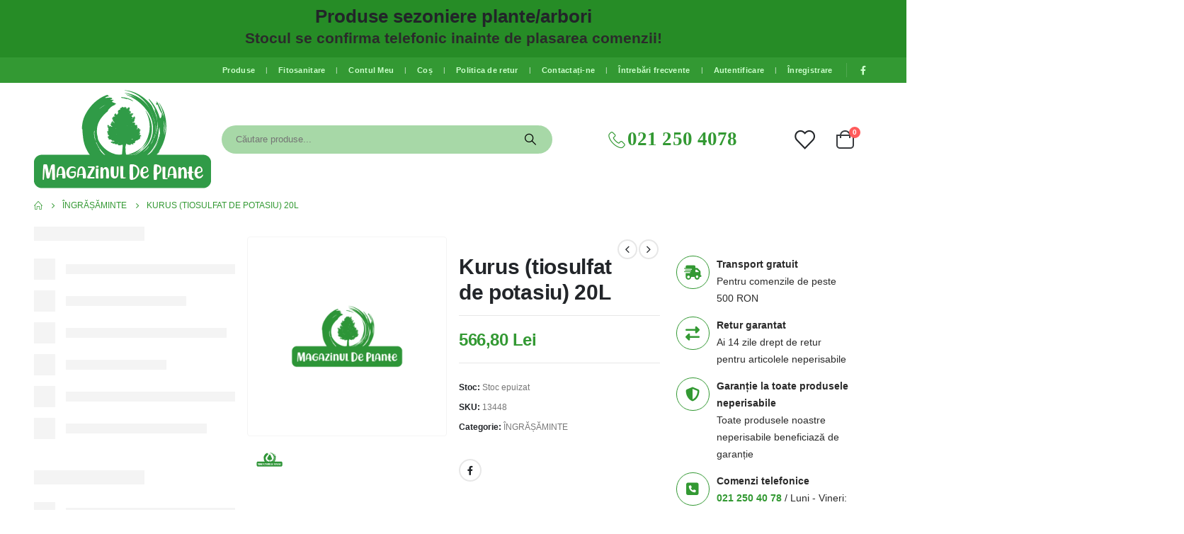

--- FILE ---
content_type: text/html; charset=UTF-8
request_url: https://magazinuldeplante.ro/magazin/kurus-tiosulfat-de-potasiu-20-l/
body_size: 40371
content:
<!DOCTYPE html><html  lang="ro-RO"><head><link data-optimized="2" rel="stylesheet" href="https://magazinuldeplante.ro/wp-content/litespeed/ucss/417656789308d6094283d39a6fbd440f.css?ver=85ebb" /><script data-no-optimize="1">var litespeed_docref=sessionStorage.getItem("litespeed_docref");litespeed_docref&&(Object.defineProperty(document,"referrer",{get:function(){return litespeed_docref}}),sessionStorage.removeItem("litespeed_docref"));</script> <meta http-equiv="X-UA-Compatible" content="IE=edge" /><meta http-equiv="Content-Type" content="text/html; charset=UTF-8" /><meta name="viewport" content="width=device-width, initial-scale=1, minimum-scale=1" /><link rel="profile" href="https://gmpg.org/xfn/11" /><link rel="pingback" href="https://magazinuldeplante.ro/xmlrpc.php" /> <script type="litespeed/javascript">document.documentElement.className=document.documentElement.className+' yes-js js_active js'</script> <style>#wpadminbar #wp-admin-bar-wccp_free_top_button .ab-icon:before {
	content: "\f160";
	color: #02CA02;
	top: 3px;
}
#wpadminbar #wp-admin-bar-wccp_free_top_button .ab-icon {
	transform: rotate(45deg);
}</style><meta name='robots' content='index, follow, max-image-preview:large, max-snippet:-1, max-video-preview:-1' /><style>img:is([sizes="auto" i], [sizes^="auto," i]) { contain-intrinsic-size: 3000px 1500px }</style><title>Kurus (tiosulfat de potasiu) 20L - Magazinul de plante</title><link rel="canonical" href="https://magazinuldeplante.ro/magazin/kurus-tiosulfat-de-potasiu-20-l/" /><meta property="og:locale" content="ro_RO" /><meta property="og:type" content="article" /><meta property="og:title" content="Kurus (tiosulfat de potasiu) 20L - Magazinul de plante" /><meta property="og:description" content="KURUS (TIOSULFA" /><meta property="og:url" content="https://magazinuldeplante.ro/magazin/kurus-tiosulfat-de-potasiu-20-l/" /><meta property="og:site_name" content="Magazinul de plante" /><meta property="article:modified_time" content="2025-08-11T23:36:01+00:00" /><meta name="twitter:card" content="summary_large_image" /> <script type="application/ld+json" class="yoast-schema-graph">{"@context":"https://schema.org","@graph":[{"@type":"WebPage","@id":"https://magazinuldeplante.ro/magazin/kurus-tiosulfat-de-potasiu-20-l/","url":"https://magazinuldeplante.ro/magazin/kurus-tiosulfat-de-potasiu-20-l/","name":"Kurus (tiosulfat de potasiu) 20L - Magazinul de plante","isPartOf":{"@id":"https://magazinuldeplante.ro/#website"},"datePublished":"2021-08-18T05:12:09+00:00","dateModified":"2025-08-11T23:36:01+00:00","breadcrumb":{"@id":"https://magazinuldeplante.ro/magazin/kurus-tiosulfat-de-potasiu-20-l/#breadcrumb"},"inLanguage":"ro-RO","potentialAction":[{"@type":"ReadAction","target":["https://magazinuldeplante.ro/magazin/kurus-tiosulfat-de-potasiu-20-l/"]}]},{"@type":"BreadcrumbList","@id":"https://magazinuldeplante.ro/magazin/kurus-tiosulfat-de-potasiu-20-l/#breadcrumb","itemListElement":[{"@type":"ListItem","position":1,"name":"Prima pagină","item":"https://magazinuldeplante.ro/"},{"@type":"ListItem","position":2,"name":"Produse","item":"https://magazinuldeplante.ro/magazinul-de-plante/"},{"@type":"ListItem","position":3,"name":"Kurus (tiosulfat de potasiu) 20L"}]},{"@type":"WebSite","@id":"https://magazinuldeplante.ro/#website","url":"https://magazinuldeplante.ro/","name":"Magazinul de plante","description":"Din pasiune pentru natură","publisher":{"@id":"https://magazinuldeplante.ro/#organization"},"potentialAction":[{"@type":"SearchAction","target":{"@type":"EntryPoint","urlTemplate":"https://magazinuldeplante.ro/?s={search_term_string}"},"query-input":{"@type":"PropertyValueSpecification","valueRequired":true,"valueName":"search_term_string"}}],"inLanguage":"ro-RO"},{"@type":"Organization","@id":"https://magazinuldeplante.ro/#organization","name":"silva group logistic division srl","url":"https://magazinuldeplante.ro/","logo":{"@type":"ImageObject","inLanguage":"ro-RO","@id":"https://magazinuldeplante.ro/#/schema/logo/image/","url":"https://magazinuldeplante.ro/wp-content/uploads/2020/05/lira2_ambientato.jpg","contentUrl":"https://magazinuldeplante.ro/wp-content/uploads/2020/05/lira2_ambientato.jpg","width":774,"height":813,"caption":"silva group logistic division srl"},"image":{"@id":"https://magazinuldeplante.ro/#/schema/logo/image/"}}]}</script> <link rel='dns-prefetch' href='//www.googletagmanager.com' /><link rel="alternate" type="application/rss+xml" title="Magazinul de plante &raquo; Flux" href="https://magazinuldeplante.ro/feed/" /><link rel="alternate" type="application/rss+xml" title="Magazinul de plante &raquo; Flux comentarii" href="https://magazinuldeplante.ro/comments/feed/" /><link rel="alternate" type="application/rss+xml" title="Flux comentarii Magazinul de plante &raquo; Kurus (tiosulfat de potasiu) 20L" href="https://magazinuldeplante.ro/magazin/kurus-tiosulfat-de-potasiu-20-l/feed/" /><link rel="shortcut icon" href="//magazinuldeplante.ro/wp-content/uploads/2020/05/MdPlogoIcon.ico" type="image/x-icon" /><link rel="apple-touch-icon" href="//magazinuldeplante.ro/wp-content/uploads/2020/05/MdPlogoIphone60px.png" /><link rel="apple-touch-icon" sizes="120x120" href="//magazinuldeplante.ro/wp-content/uploads/2020/05/MdPlogoIphoneRetina120px.png" /><link rel="apple-touch-icon" sizes="76x76" href="//magazinuldeplante.ro/wp-content/uploads/2020/05/MdPlogoIpad76px.png" /><link rel="apple-touch-icon" sizes="152x152" href="//magazinuldeplante.ro/wp-content/uploads/2020/05/MdPlogoIpadRetina152px.png" /><style id='wp-block-library-theme-inline-css'>.wp-block-audio :where(figcaption){color:#555;font-size:13px;text-align:center}.is-dark-theme .wp-block-audio :where(figcaption){color:#ffffffa6}.wp-block-audio{margin:0 0 1em}.wp-block-code{border:1px solid #ccc;border-radius:4px;font-family:Menlo,Consolas,monaco,monospace;padding:.8em 1em}.wp-block-embed :where(figcaption){color:#555;font-size:13px;text-align:center}.is-dark-theme .wp-block-embed :where(figcaption){color:#ffffffa6}.wp-block-embed{margin:0 0 1em}.blocks-gallery-caption{color:#555;font-size:13px;text-align:center}.is-dark-theme .blocks-gallery-caption{color:#ffffffa6}:root :where(.wp-block-image figcaption){color:#555;font-size:13px;text-align:center}.is-dark-theme :root :where(.wp-block-image figcaption){color:#ffffffa6}.wp-block-image{margin:0 0 1em}.wp-block-pullquote{border-bottom:4px solid;border-top:4px solid;color:currentColor;margin-bottom:1.75em}.wp-block-pullquote cite,.wp-block-pullquote footer,.wp-block-pullquote__citation{color:currentColor;font-size:.8125em;font-style:normal;text-transform:uppercase}.wp-block-quote{border-left:.25em solid;margin:0 0 1.75em;padding-left:1em}.wp-block-quote cite,.wp-block-quote footer{color:currentColor;font-size:.8125em;font-style:normal;position:relative}.wp-block-quote:where(.has-text-align-right){border-left:none;border-right:.25em solid;padding-left:0;padding-right:1em}.wp-block-quote:where(.has-text-align-center){border:none;padding-left:0}.wp-block-quote.is-large,.wp-block-quote.is-style-large,.wp-block-quote:where(.is-style-plain){border:none}.wp-block-search .wp-block-search__label{font-weight:700}.wp-block-search__button{border:1px solid #ccc;padding:.375em .625em}:where(.wp-block-group.has-background){padding:1.25em 2.375em}.wp-block-separator.has-css-opacity{opacity:.4}.wp-block-separator{border:none;border-bottom:2px solid;margin-left:auto;margin-right:auto}.wp-block-separator.has-alpha-channel-opacity{opacity:1}.wp-block-separator:not(.is-style-wide):not(.is-style-dots){width:100px}.wp-block-separator.has-background:not(.is-style-dots){border-bottom:none;height:1px}.wp-block-separator.has-background:not(.is-style-wide):not(.is-style-dots){height:2px}.wp-block-table{margin:0 0 1em}.wp-block-table td,.wp-block-table th{word-break:normal}.wp-block-table :where(figcaption){color:#555;font-size:13px;text-align:center}.is-dark-theme .wp-block-table :where(figcaption){color:#ffffffa6}.wp-block-video :where(figcaption){color:#555;font-size:13px;text-align:center}.is-dark-theme .wp-block-video :where(figcaption){color:#ffffffa6}.wp-block-video{margin:0 0 1em}:root :where(.wp-block-template-part.has-background){margin-bottom:0;margin-top:0;padding:1.25em 2.375em}</style><style id='yith-wcan-shortcodes-inline-css'>:root{
	--yith-wcan-filters_colors_titles: #434343;
	--yith-wcan-filters_colors_background: #FFFFFF;
	--yith-wcan-filters_colors_accent: #A7144C;
	--yith-wcan-filters_colors_accent_r: 167;
	--yith-wcan-filters_colors_accent_g: 20;
	--yith-wcan-filters_colors_accent_b: 76;
	--yith-wcan-color_swatches_border_radius: 100%;
	--yith-wcan-color_swatches_size: 30px;
	--yith-wcan-labels_style_background: #FFFFFF;
	--yith-wcan-labels_style_background_hover: #A7144C;
	--yith-wcan-labels_style_background_active: #A7144C;
	--yith-wcan-labels_style_text: #434343;
	--yith-wcan-labels_style_text_hover: #FFFFFF;
	--yith-wcan-labels_style_text_active: #FFFFFF;
	--yith-wcan-anchors_style_text: #434343;
	--yith-wcan-anchors_style_text_hover: #A7144C;
	--yith-wcan-anchors_style_text_active: #A7144C;
}</style><style id='yith-wcwl-main-inline-css'>:root { --add-to-wishlist-icon-color: #222529; --added-to-wishlist-icon-color: #339933; --color-add-to-wishlist-background: #333333; --color-add-to-wishlist-text: #FFFFFF; --color-add-to-wishlist-border: #333333; --color-add-to-wishlist-background-hover: #333333; --color-add-to-wishlist-text-hover: #FFFFFF; --color-add-to-wishlist-border-hover: #333333; --rounded-corners-radius: 16px; --color-add-to-cart-background: #333333; --color-add-to-cart-text: #FFFFFF; --color-add-to-cart-border: #333333; --color-add-to-cart-background-hover: #4F4F4F; --color-add-to-cart-text-hover: #FFFFFF; --color-add-to-cart-border-hover: #4F4F4F; --add-to-cart-rounded-corners-radius: 16px; --color-button-style-1-background: #333333; --color-button-style-1-text: #FFFFFF; --color-button-style-1-border: #333333; --color-button-style-1-background-hover: #4F4F4F; --color-button-style-1-text-hover: #FFFFFF; --color-button-style-1-border-hover: #4F4F4F; --color-button-style-2-background: #333333; --color-button-style-2-text: #FFFFFF; --color-button-style-2-border: #333333; --color-button-style-2-background-hover: #4F4F4F; --color-button-style-2-text-hover: #FFFFFF; --color-button-style-2-border-hover: #4F4F4F; --color-wishlist-table-background: #FFFFFF; --color-wishlist-table-text: #6d6c6c; --color-wishlist-table-border: #FFFFFF; --color-headers-background: #F4F4F4; --color-share-button-color: #FFFFFF; --color-share-button-color-hover: #FFFFFF; --color-fb-button-background: #39599E; --color-fb-button-background-hover: #595A5A; --color-tw-button-background: #45AFE2; --color-tw-button-background-hover: #595A5A; --color-pr-button-background: #AB2E31; --color-pr-button-background-hover: #595A5A; --color-em-button-background: #FBB102; --color-em-button-background-hover: #595A5A; --color-wa-button-background: #00A901; --color-wa-button-background-hover: #595A5A; --feedback-duration: 3s } 
 :root { --add-to-wishlist-icon-color: #222529; --added-to-wishlist-icon-color: #339933; --color-add-to-wishlist-background: #333333; --color-add-to-wishlist-text: #FFFFFF; --color-add-to-wishlist-border: #333333; --color-add-to-wishlist-background-hover: #333333; --color-add-to-wishlist-text-hover: #FFFFFF; --color-add-to-wishlist-border-hover: #333333; --rounded-corners-radius: 16px; --color-add-to-cart-background: #333333; --color-add-to-cart-text: #FFFFFF; --color-add-to-cart-border: #333333; --color-add-to-cart-background-hover: #4F4F4F; --color-add-to-cart-text-hover: #FFFFFF; --color-add-to-cart-border-hover: #4F4F4F; --add-to-cart-rounded-corners-radius: 16px; --color-button-style-1-background: #333333; --color-button-style-1-text: #FFFFFF; --color-button-style-1-border: #333333; --color-button-style-1-background-hover: #4F4F4F; --color-button-style-1-text-hover: #FFFFFF; --color-button-style-1-border-hover: #4F4F4F; --color-button-style-2-background: #333333; --color-button-style-2-text: #FFFFFF; --color-button-style-2-border: #333333; --color-button-style-2-background-hover: #4F4F4F; --color-button-style-2-text-hover: #FFFFFF; --color-button-style-2-border-hover: #4F4F4F; --color-wishlist-table-background: #FFFFFF; --color-wishlist-table-text: #6d6c6c; --color-wishlist-table-border: #FFFFFF; --color-headers-background: #F4F4F4; --color-share-button-color: #FFFFFF; --color-share-button-color-hover: #FFFFFF; --color-fb-button-background: #39599E; --color-fb-button-background-hover: #595A5A; --color-tw-button-background: #45AFE2; --color-tw-button-background-hover: #595A5A; --color-pr-button-background: #AB2E31; --color-pr-button-background-hover: #595A5A; --color-em-button-background: #FBB102; --color-em-button-background-hover: #595A5A; --color-wa-button-background: #00A901; --color-wa-button-background-hover: #595A5A; --feedback-duration: 3s }</style><style id='classic-theme-styles-inline-css'>/*! This file is auto-generated */
.wp-block-button__link{color:#fff;background-color:#32373c;border-radius:9999px;box-shadow:none;text-decoration:none;padding:calc(.667em + 2px) calc(1.333em + 2px);font-size:1.125em}.wp-block-file__button{background:#32373c;color:#fff;text-decoration:none}</style><style id='global-styles-inline-css'>:root{--wp--preset--aspect-ratio--square: 1;--wp--preset--aspect-ratio--4-3: 4/3;--wp--preset--aspect-ratio--3-4: 3/4;--wp--preset--aspect-ratio--3-2: 3/2;--wp--preset--aspect-ratio--2-3: 2/3;--wp--preset--aspect-ratio--16-9: 16/9;--wp--preset--aspect-ratio--9-16: 9/16;--wp--preset--color--black: #000000;--wp--preset--color--cyan-bluish-gray: #abb8c3;--wp--preset--color--white: #ffffff;--wp--preset--color--pale-pink: #f78da7;--wp--preset--color--vivid-red: #cf2e2e;--wp--preset--color--luminous-vivid-orange: #ff6900;--wp--preset--color--luminous-vivid-amber: #fcb900;--wp--preset--color--light-green-cyan: #7bdcb5;--wp--preset--color--vivid-green-cyan: #00d084;--wp--preset--color--pale-cyan-blue: #8ed1fc;--wp--preset--color--vivid-cyan-blue: #0693e3;--wp--preset--color--vivid-purple: #9b51e0;--wp--preset--color--primary: var(--porto-primary-color);--wp--preset--color--secondary: var(--porto-secondary-color);--wp--preset--color--tertiary: var(--porto-tertiary-color);--wp--preset--color--quaternary: var(--porto-quaternary-color);--wp--preset--color--dark: var(--porto-dark-color);--wp--preset--color--light: var(--porto-light-color);--wp--preset--color--primary-hover: var(--porto-primary-light-5);--wp--preset--gradient--vivid-cyan-blue-to-vivid-purple: linear-gradient(135deg,rgba(6,147,227,1) 0%,rgb(155,81,224) 100%);--wp--preset--gradient--light-green-cyan-to-vivid-green-cyan: linear-gradient(135deg,rgb(122,220,180) 0%,rgb(0,208,130) 100%);--wp--preset--gradient--luminous-vivid-amber-to-luminous-vivid-orange: linear-gradient(135deg,rgba(252,185,0,1) 0%,rgba(255,105,0,1) 100%);--wp--preset--gradient--luminous-vivid-orange-to-vivid-red: linear-gradient(135deg,rgba(255,105,0,1) 0%,rgb(207,46,46) 100%);--wp--preset--gradient--very-light-gray-to-cyan-bluish-gray: linear-gradient(135deg,rgb(238,238,238) 0%,rgb(169,184,195) 100%);--wp--preset--gradient--cool-to-warm-spectrum: linear-gradient(135deg,rgb(74,234,220) 0%,rgb(151,120,209) 20%,rgb(207,42,186) 40%,rgb(238,44,130) 60%,rgb(251,105,98) 80%,rgb(254,248,76) 100%);--wp--preset--gradient--blush-light-purple: linear-gradient(135deg,rgb(255,206,236) 0%,rgb(152,150,240) 100%);--wp--preset--gradient--blush-bordeaux: linear-gradient(135deg,rgb(254,205,165) 0%,rgb(254,45,45) 50%,rgb(107,0,62) 100%);--wp--preset--gradient--luminous-dusk: linear-gradient(135deg,rgb(255,203,112) 0%,rgb(199,81,192) 50%,rgb(65,88,208) 100%);--wp--preset--gradient--pale-ocean: linear-gradient(135deg,rgb(255,245,203) 0%,rgb(182,227,212) 50%,rgb(51,167,181) 100%);--wp--preset--gradient--electric-grass: linear-gradient(135deg,rgb(202,248,128) 0%,rgb(113,206,126) 100%);--wp--preset--gradient--midnight: linear-gradient(135deg,rgb(2,3,129) 0%,rgb(40,116,252) 100%);--wp--preset--font-size--small: 13px;--wp--preset--font-size--medium: 20px;--wp--preset--font-size--large: 36px;--wp--preset--font-size--x-large: 42px;--wp--preset--font-family--inter: "Inter", sans-serif;--wp--preset--font-family--cardo: Cardo;--wp--preset--spacing--20: 0.44rem;--wp--preset--spacing--30: 0.67rem;--wp--preset--spacing--40: 1rem;--wp--preset--spacing--50: 1.5rem;--wp--preset--spacing--60: 2.25rem;--wp--preset--spacing--70: 3.38rem;--wp--preset--spacing--80: 5.06rem;--wp--preset--shadow--natural: 6px 6px 9px rgba(0, 0, 0, 0.2);--wp--preset--shadow--deep: 12px 12px 50px rgba(0, 0, 0, 0.4);--wp--preset--shadow--sharp: 6px 6px 0px rgba(0, 0, 0, 0.2);--wp--preset--shadow--outlined: 6px 6px 0px -3px rgba(255, 255, 255, 1), 6px 6px rgba(0, 0, 0, 1);--wp--preset--shadow--crisp: 6px 6px 0px rgba(0, 0, 0, 1);}:where(.is-layout-flex){gap: 0.5em;}:where(.is-layout-grid){gap: 0.5em;}body .is-layout-flex{display: flex;}.is-layout-flex{flex-wrap: wrap;align-items: center;}.is-layout-flex > :is(*, div){margin: 0;}body .is-layout-grid{display: grid;}.is-layout-grid > :is(*, div){margin: 0;}:where(.wp-block-columns.is-layout-flex){gap: 2em;}:where(.wp-block-columns.is-layout-grid){gap: 2em;}:where(.wp-block-post-template.is-layout-flex){gap: 1.25em;}:where(.wp-block-post-template.is-layout-grid){gap: 1.25em;}.has-black-color{color: var(--wp--preset--color--black) !important;}.has-cyan-bluish-gray-color{color: var(--wp--preset--color--cyan-bluish-gray) !important;}.has-white-color{color: var(--wp--preset--color--white) !important;}.has-pale-pink-color{color: var(--wp--preset--color--pale-pink) !important;}.has-vivid-red-color{color: var(--wp--preset--color--vivid-red) !important;}.has-luminous-vivid-orange-color{color: var(--wp--preset--color--luminous-vivid-orange) !important;}.has-luminous-vivid-amber-color{color: var(--wp--preset--color--luminous-vivid-amber) !important;}.has-light-green-cyan-color{color: var(--wp--preset--color--light-green-cyan) !important;}.has-vivid-green-cyan-color{color: var(--wp--preset--color--vivid-green-cyan) !important;}.has-pale-cyan-blue-color{color: var(--wp--preset--color--pale-cyan-blue) !important;}.has-vivid-cyan-blue-color{color: var(--wp--preset--color--vivid-cyan-blue) !important;}.has-vivid-purple-color{color: var(--wp--preset--color--vivid-purple) !important;}.has-black-background-color{background-color: var(--wp--preset--color--black) !important;}.has-cyan-bluish-gray-background-color{background-color: var(--wp--preset--color--cyan-bluish-gray) !important;}.has-white-background-color{background-color: var(--wp--preset--color--white) !important;}.has-pale-pink-background-color{background-color: var(--wp--preset--color--pale-pink) !important;}.has-vivid-red-background-color{background-color: var(--wp--preset--color--vivid-red) !important;}.has-luminous-vivid-orange-background-color{background-color: var(--wp--preset--color--luminous-vivid-orange) !important;}.has-luminous-vivid-amber-background-color{background-color: var(--wp--preset--color--luminous-vivid-amber) !important;}.has-light-green-cyan-background-color{background-color: var(--wp--preset--color--light-green-cyan) !important;}.has-vivid-green-cyan-background-color{background-color: var(--wp--preset--color--vivid-green-cyan) !important;}.has-pale-cyan-blue-background-color{background-color: var(--wp--preset--color--pale-cyan-blue) !important;}.has-vivid-cyan-blue-background-color{background-color: var(--wp--preset--color--vivid-cyan-blue) !important;}.has-vivid-purple-background-color{background-color: var(--wp--preset--color--vivid-purple) !important;}.has-black-border-color{border-color: var(--wp--preset--color--black) !important;}.has-cyan-bluish-gray-border-color{border-color: var(--wp--preset--color--cyan-bluish-gray) !important;}.has-white-border-color{border-color: var(--wp--preset--color--white) !important;}.has-pale-pink-border-color{border-color: var(--wp--preset--color--pale-pink) !important;}.has-vivid-red-border-color{border-color: var(--wp--preset--color--vivid-red) !important;}.has-luminous-vivid-orange-border-color{border-color: var(--wp--preset--color--luminous-vivid-orange) !important;}.has-luminous-vivid-amber-border-color{border-color: var(--wp--preset--color--luminous-vivid-amber) !important;}.has-light-green-cyan-border-color{border-color: var(--wp--preset--color--light-green-cyan) !important;}.has-vivid-green-cyan-border-color{border-color: var(--wp--preset--color--vivid-green-cyan) !important;}.has-pale-cyan-blue-border-color{border-color: var(--wp--preset--color--pale-cyan-blue) !important;}.has-vivid-cyan-blue-border-color{border-color: var(--wp--preset--color--vivid-cyan-blue) !important;}.has-vivid-purple-border-color{border-color: var(--wp--preset--color--vivid-purple) !important;}.has-vivid-cyan-blue-to-vivid-purple-gradient-background{background: var(--wp--preset--gradient--vivid-cyan-blue-to-vivid-purple) !important;}.has-light-green-cyan-to-vivid-green-cyan-gradient-background{background: var(--wp--preset--gradient--light-green-cyan-to-vivid-green-cyan) !important;}.has-luminous-vivid-amber-to-luminous-vivid-orange-gradient-background{background: var(--wp--preset--gradient--luminous-vivid-amber-to-luminous-vivid-orange) !important;}.has-luminous-vivid-orange-to-vivid-red-gradient-background{background: var(--wp--preset--gradient--luminous-vivid-orange-to-vivid-red) !important;}.has-very-light-gray-to-cyan-bluish-gray-gradient-background{background: var(--wp--preset--gradient--very-light-gray-to-cyan-bluish-gray) !important;}.has-cool-to-warm-spectrum-gradient-background{background: var(--wp--preset--gradient--cool-to-warm-spectrum) !important;}.has-blush-light-purple-gradient-background{background: var(--wp--preset--gradient--blush-light-purple) !important;}.has-blush-bordeaux-gradient-background{background: var(--wp--preset--gradient--blush-bordeaux) !important;}.has-luminous-dusk-gradient-background{background: var(--wp--preset--gradient--luminous-dusk) !important;}.has-pale-ocean-gradient-background{background: var(--wp--preset--gradient--pale-ocean) !important;}.has-electric-grass-gradient-background{background: var(--wp--preset--gradient--electric-grass) !important;}.has-midnight-gradient-background{background: var(--wp--preset--gradient--midnight) !important;}.has-small-font-size{font-size: var(--wp--preset--font-size--small) !important;}.has-medium-font-size{font-size: var(--wp--preset--font-size--medium) !important;}.has-large-font-size{font-size: var(--wp--preset--font-size--large) !important;}.has-x-large-font-size{font-size: var(--wp--preset--font-size--x-large) !important;}
:where(.wp-block-post-template.is-layout-flex){gap: 1.25em;}:where(.wp-block-post-template.is-layout-grid){gap: 1.25em;}
:where(.wp-block-columns.is-layout-flex){gap: 2em;}:where(.wp-block-columns.is-layout-grid){gap: 2em;}
:root :where(.wp-block-pullquote){font-size: 1.5em;line-height: 1.6;}</style><style id='woocommerce-inline-inline-css'>.woocommerce form .form-row .required { visibility: visible; }</style><style id='porto-style-inline-css'>.side-header-narrow-bar-logo{max-width:170px}@media (min-width:992px){}.page-top ul.breadcrumb > li.home{display:inline-block}.page-top ul.breadcrumb > li.home a{position:relative;width:1em;text-indent:-9999px}.page-top ul.breadcrumb > li.home a:after{content:"\e883";font-family:'porto';float:left;text-indent:0}.product-images .img-thumbnail .inner,.product-images .img-thumbnail .inner img{-webkit-transform:none;transform:none}.sticky-product{position:fixed;top:0;left:0;width:100%;z-index:1001;background-color:#fff;box-shadow:0 3px 5px rgba(0,0,0,0.08);padding:15px 0}.sticky-product.pos-bottom{top:auto;bottom:var(--porto-icon-menus-mobile,0);box-shadow:0 -3px 5px rgba(0,0,0,0.08)}.sticky-product .container{display:-ms-flexbox;display:flex;-ms-flex-align:center;align-items:center;-ms-flex-wrap:wrap;flex-wrap:wrap}.sticky-product .sticky-image{max-width:60px;margin-right:15px}.sticky-product .add-to-cart{-ms-flex:1;flex:1;text-align:right;margin-top:5px}.sticky-product .product-name{font-size:16px;font-weight:600;line-height:inherit;margin-bottom:0}.sticky-product .sticky-detail{line-height:1.5;display:-ms-flexbox;display:flex}.sticky-product .star-rating{margin:5px 15px;font-size:1em}.sticky-product .availability{padding-top:2px}.sticky-product .sticky-detail .price{font-family:Open Sans,Open Sans,sans-serif;font-weight:400;margin-bottom:0;font-size:1.3em;line-height:1.5}.sticky-product.pos-top:not(.hide){top:0;opacity:1;visibility:visible;transform:translate3d( 0,0,0 )}.sticky-product.pos-top.scroll-down{opacity:0 !important;visibility:hidden;transform:translate3d( 0,-100%,0 )}.sticky-product.sticky-ready{transition:left .3s,visibility 0.3s,opacity 0.3s,transform 0.3s,top 0.3s ease}.sticky-product .quantity.extra-type{display:none}@media (min-width:992px){body.single-product .sticky-product .container{padding-left:calc(var(--porto-grid-gutter-width) / 2);padding-right:calc(var(--porto-grid-gutter-width) / 2)}}.sticky-product .container{padding-left:var(--porto-fluid-spacing);padding-right:var(--porto-fluid-spacing)}@media (max-width:768px){.sticky-product .sticky-image,.sticky-product .sticky-detail,.sticky-product{display:none}.sticky-product.show-mobile{display:block;padding-top:10px;padding-bottom:10px}.sticky-product.show-mobile .add-to-cart{margin-top:0}.sticky-product.show-mobile .single_add_to_cart_button{margin:0;width:100%}}#header.sticky-header .main-menu > li.menu-item > a,#header.sticky-header .main-menu > li.menu-custom-content a{color:#6b7a83}#header.sticky-header .main-menu > li.menu-item:hover > a,#header.sticky-header .main-menu > li.menu-item.active:hover > a,#header.sticky-header .main-menu > li.menu-custom-content:hover a{color:#339933}.single-product .woocommerce-product-rating .star-rating{font-size:20px}.single-product .woocommerce-product-rating .star-rating span:before{color:#339933}.single-product .single-product-price .price{font-size:1.5rem;font-weight:700;color:#339933}.breadcrumb{color:#339933 !important}.home-banner-slider h2.vc_custom_heading,.custom-font4{font-family:'Segoe Script','Savoye LET'}.ls-80{letter-spacing:.08em}.ls-n-20{letter-spacing:-0.02em}.btn{font-family:Poppins;letter-spacing:.01em;font-weight:700}.btn-modern{font-size:.8125rem;padding:1em 2.8em}.btn-flat{padding:0 !important;background:none !important;border:none !important;border-bottom:1px solid transparent !important;box-shadow:none !important;text-transform:uppercase;font-size:.75rem}.porto-block-html-top{font-family:Poppins;font-weight:500;font-size:.9286em;line-height:1.4;letter-spacing:.025em}.porto-block-html-top .mfp-close{top:50%;transform:translateY(-50%) rotateZ(45deg);color:inherit;opacity:.7}.porto-block-html-top small{font-size:.8461em;font-weight:400;opacity:.5}.porto-block-html-top a{text-transform:uppercase;display:inline-block;padding:.4rem .5rem;font-size:0.625rem;font-weight:700;background:#151719;color:#fff;text-decoration:none}#header .header-contact{display:-ms-inline-flexbox;display:inline-flex;-ms-flex-align:center;align-items:center;margin:0;padding:0;border-right:none}#main-menu .mega-menu > li.menu-item{margin-right:25px}#header .porto-sicon-box .porto-icon{margin-right:3px}#header .porto-sicon-box .porto-sicon-header .p{font-family:Open Sans}#header .wishlist i,#header .my-account i{font-size:27px;display:block}#header .header-top .top-links + .gap{visibility:visible;height:20px;line-height:1;vertical-align:middle;color:transparent;width:1px;background:rgba(255,255,255,.18);display:inline-block}@media (min-width:992px){#header .searchform{border:none;border-radius:7px}#header .header-main .header-left{min-width:16%}#header .header-main .header-center,#header .searchform .text{flex:1}#header .header-main .searchform-popup,#header .header-main .searchform,#header .header-main .searchform-cats input{width:100%;box-shadow:none}}@media (max-width:575px){#header .header-right .searchform{right:-120px}#header .header-top .welcome-msg,#header .header-top .top-links + .gap{display:none}}#mini-cart{font-size:32px !important}#mini-cart .minicart-icon{width:25px;height:20px;border:2px solid #222529;border-radius:0 0 5px 5px;position:relative;opacity:.9;margin:6px 3px 0}#mini-cart .minicart-icon:before{content:'';position:absolute;border:2px solid;border-color:inherit;border-bottom:none;border-radius:10px 10px 0 0;left:50%;top:-8px;margin-left:-7.5px;width:15px;height:11px}.mobile-sidebar .sidebar-toggle{top:23%}.sticky-header a{color:#222529}#header .searchform-popup .search-toggle{font-size:21px}.mega-menu > li.menu-item > a > i,.mega-menu .menu-custom-block i:not(.tip-arrow){display:none}.sidebar-menu > li.menu-item > a{color:#555}.sidebar-menu > li.menu-item > a > i,.sidebar-menu > li.menu-custom-item a > i{color:#444;position:relative;top:1px}.sidebar-menu > li.menu-item.active > a{color:#fff}.sidebar-menu > li.menu-item.active{background:#339933}.sidebar-menu > li.menu-item.active + li.menu-item > a{border-top:none}.sidebar-menu > li.menu-item.active > a > i,.sidebar-menu > li.menu-item:hover > a > i,.sidebar-menu > li.menu-custom-item:hover a > i{color:inherit}.sidebar-menu .menu-custom-block a:hover{padding-left:21px;padding-right:28px}.main-sidebar-menu .sidebar-menu > li.menu-item > a,.main-sidebar-menu .sidebar-menu .menu-custom-item a{text-transform:none}.widget_sidebar_menu{border-color:#e7e7e7}.footer{background-color:#222529 !important}.widget_sidebar_menu .widget-title{padding:14px 28px;font-size:1em;line-height:18px;font-family:Poppins;color:#222529;letter-spacing:-0.025em;border-bottom:none}.sidebar-menu > li.menu-item > a,.sidebar-menu .menu-custom-block a{border-top-color:#e7e7e7;margin-left:16px;margin-right:18px;padding:14px 12px 14px 5px}#side-nav-panel .accordion-menu i,#side-nav-panel .menu-custom-block i{margin-right:10px;display:inline-block}.owl-carousel.nav-inside-left .owl-dots{left:5.5%;bottom:2rem}.home-banner-slider .owl-carousel .owl-dots .owl-dot span{color:#222529 !important;border-color:#222529}.sidebar-content .wysija-paragraph{position:relative}.sidebar-content .wysija-paragraph:before{content:"\e01f";font-family:'Simple-Line-Icons';position:absolute;left:16px;top:14px;line-height:20px;font-size:15px;color:#222529;z-index:1}.sidebar-content .widget_wysija .wysija-input{font-size:0.8125rem;padding-left:40px !important;border:none;box-shadow:none;border-radius:30px;height:3rem}.sidebar-content .widget_wysija .btn{width:auto;padding:.8em 2em;border-radius:0}.sidebar-content .testimonial.testimonial-style-4 blockquote p{line-height:inherit;font-size:0.8125rem;letter-spacing:.001em}.sidebar-content .testimonial blockquote:before{font-family:'Playfair Display';font-size:54px;color:#222529;font-weight:900;left:1rem}.sidebar-content .testimonial blockquote{padding:15px 15px 15px 52px}.sidebar-content .testimonial .testimonial-author{margin:16px 0 8px 16px}.sidebar-content .testimonial .testimonial-author strong{font-size:1rem}.sidebar-content .testimonial .testimonial-author span{font-weight:400}.sidebar-content .sidebar-testimonial .owl-dots{left:57px;bottom:0}.post-carousel .post-item .post-date{position:absolute;top:10px;left:20px;font-family:Poppins;background:#222529;letter-spacing:.05em;width:45px}.post-carousel .post-date .day{background:none;color:#fff;padding-bottom:0;font-size:1.125rem;line-height:1}.post-carousel .post-date .month{background:none;padding-bottom:8px;line-height:1;font-size:.7rem;text-transform:uppercase;opacity:.6;font-weight:400}.post-carousel .post-item .post-date ~ *{margin-left:0}.post-carousel h4{font-family:'Open Sans';font-size:1.125rem}.post-carousel .post-item .post-excerpt{font-size:.9286em}.post-carousel .owl-dots{text-align:left;padding-left:10px}.main-content,.left-sidebar,.right-sidebar{padding-top:0}#mini-cart .buttons a{background:#222529}ul.products li.product-col .product-image .inner:before{content:'';position:absolute;left:0;top:0;width:100%;height:100%;background:rgba(0,0,0,0.1);z-index:2;opacity:0;transition:opacity .2s}ul.products li.product-col:hover .product-image .inner:before{opacity:1}ul.product_list_widget li .product-details a,.widget ul.product_list_widget li .product-details a{color:#222529}ul.products li.product-col .add_to_cart_button,.add-links .add_to_cart_read_more,.add-links .add_to_cart_button{font-size:12px;font-weight:600}.cart-empty{background:#f26d00;color:#ffffff;text-align:center;border:none;width:250px;border-radius:7px}.wc-backward{background:#339933;color:#ffffff;text-align:center;border:none;width:250px;border-radius:7px}.porto-sicon-box .porto-sicon-header p{font-family:Poppins;margin-bottom:0}.top-icon .porto-sicon-header{margin-bottom:.75rem}.coupon-sale-text{transform:rotate(-2deg);letter-spacing:-0.02em;position:relative;font-weight:700}.coupon-sale-text b{display:inline-block;font-size:1.6em;padding:4px 8px}.coupon-sale-text i{font-style:normal;position:absolute;left:-2.25em;top:50%;transform:translateY(-50%) rotate(-90deg);font-size:.65em;opacity:.6;letter-spacing:0}.section-title,.slider-title,ul.products li.product-col h3{font-family:'Open Sans';color:#222529}.widget{margin-top:1.5rem;margin-bottom:1.5rem}.widget .widgettitle{font-size:1rem;letter-spacing:-0.02em}.sidebar-content .widget-title{font-size:0.9375rem;color:#222529}#footer .widgettitle,#footer .widget-title{font-size:.9375rem;font-weight:600}#footer .footer-main > .container:after{content:'';display:block;position:absolute;left:10px;bottom:0;right:10px;border-bottom:1px solid #313438}html #topcontrol{width:40px;height:40px;right:15px}#footer .share-links a{width:40px;height:40px;border-radius:20px;border:1px solid #313438;box-shadow:none}#footer .widget .tagcloud a{font-family:'Open Sans';background:none;color:inherit;border-radius:0;font-size:11px !important;font-weight:400;text-transform:none;padding:.6em;border:1px solid #313438}#footer .widget .tagcloud a:hover{border-color:#fff;color:#fff}#footer .widget{margin-bottom:20px}#footer .widget + .widget{margin-top:20px}#footer .widget.contact-info i{display:none}#footer .contact-details strong{line-height:1em}#footer .contact-details strong,#footer .contact-details span{padding-left:0}.newsletter-popup-form .formError .formErrorContent{color:#fff !important;width:165px}.newsletter-popup-form .wysija-submit:hover{background:#e6e6e6}.newsletter-popup-form{position:relative;max-width:700px;width:100%;margin-left:auto;margin-right:auto;box-shadow:0 10px 25px rgba(0,0,0,0.5);background:url(//sw-themes.com/porto_dummy/wp-content/uploads/2016/06/newsletter_popup_bg.jpg) no-repeat;background-size:cover;padding:30px 30px 10px;background-position:bottom center}.newsletter-popup-form .porto-modal-content{max-width:332px;padding:0;text-align:center;width:100%;background:none}.newsletter-popup-form h2{color:#313131;font-size:16px;font-weight:700;letter-spacing:0;margin:20px 0 12px}.newsletter-popup-form .widget_wysija{color:#444;font-size:13px;line-height:1.4}.newsletter-popup-form .widget_wysija:after{content:'';display:block;clear:both}.newsletter-popup-form .wysija-paragraph{float:left;margin-top:0;text-align:left;width:83%;margin-bottom:15px}.newsletter-popup-form .wysija-submit{background:#fff;border-color:#ccc;border-radius:0 5px 5px 0;color:#686868;float:left;margin-left:-2px;margin-top:0;padding:0 12px;height:34px}.newsletter-popup-form .wysija-input{border:1px solid #ccc;border-radius:5px 0 0 5px;box-shadow:0 1px 1px rgba(0,0,0,0.075) inset;color:#bfbfa6;font-size:13px;padding:7px 12px;width:100%}.newsletter-popup-form .checkbox{color:#777;font-size:11px}.rtl .newsletter-popup-form .wysija-paragraph{float:right;text-align:right}.rtl .newsletter-popup-form .wysija-submit{border-radius:5px 0 0 5px;float:right;margin-right:-2px;margin-left:0}.rtl .newsletter-popup-form .wysija-input{border-radius:0 5px 5px 0}#billing_company_field{display:none}#billing_country_field{display:none}.after-loading-success-message .style-2{padding:25px;width:450px}.porto-control-label{text-transform:none !important}.woocommerce div.product div.images.woocommerce-product-gallery{opacity:100 !important}.price{color:#339933 !important}</style> <script type="litespeed/javascript" data-src="https://magazinuldeplante.ro/wp-includes/js/jquery/jquery.min.js" id="jquery-core-js"></script> <script id="cookie-law-info-js-extra" type="litespeed/javascript">var Cli_Data={"nn_cookie_ids":[],"cookielist":[],"non_necessary_cookies":[],"ccpaEnabled":"","ccpaRegionBased":"","ccpaBarEnabled":"","strictlyEnabled":["necessary","obligatoire"],"ccpaType":"gdpr","js_blocking":"","custom_integration":"","triggerDomRefresh":"","secure_cookies":""};var cli_cookiebar_settings={"animate_speed_hide":"500","animate_speed_show":"500","background":"#339933","border":"#b1a6a6c2","border_on":"","button_1_button_colour":"#727272","button_1_button_hover":"#5b5b5b","button_1_link_colour":"#fff","button_1_as_button":"1","button_1_new_win":"","button_2_button_colour":"#727272","button_2_button_hover":"#5b5b5b","button_2_link_colour":"#ffffff","button_2_as_button":"1","button_2_hidebar":"1","button_3_button_colour":"#727272","button_3_button_hover":"#5b5b5b","button_3_link_colour":"#fff","button_3_as_button":"1","button_3_new_win":"","button_4_button_colour":"#727272","button_4_button_hover":"#5b5b5b","button_4_link_colour":"#ffffff","button_4_as_button":"1","button_7_button_colour":"#61a229","button_7_button_hover":"#4e8221","button_7_link_colour":"#fff","button_7_as_button":"1","button_7_new_win":"","font_family":"inherit","header_fix":"","notify_animate_hide":"1","notify_animate_show":"1","notify_div_id":"#cookie-law-info-bar","notify_position_horizontal":"right","notify_position_vertical":"bottom","scroll_close":"1","scroll_close_reload":"","accept_close_reload":"","reject_close_reload":"","showagain_tab":"1","showagain_background":"#fff","showagain_border":"#000","showagain_div_id":"#cookie-law-info-again","showagain_x_position":"70px","text":"#ffffff","show_once_yn":"1","show_once":"12000","logging_on":"","as_popup":"","popup_overlay":"1","bar_heading_text":"","cookie_bar_as":"banner","popup_showagain_position":"bottom-right","widget_position":"left"};var log_object={"ajax_url":"https:\/\/magazinuldeplante.ro\/wp-admin\/admin-ajax.php"}</script> <script id="wc-add-to-cart-js-extra" type="litespeed/javascript">var wc_add_to_cart_params={"ajax_url":"\/wp-admin\/admin-ajax.php","wc_ajax_url":"\/?wc-ajax=%%endpoint%%","i18n_view_cart":"Vezi co\u0219ul","cart_url":"https:\/\/magazinuldeplante.ro\/cos\/","is_cart":"","cart_redirect_after_add":"no"}</script> <script id="wc-single-product-js-extra" type="litespeed/javascript">var wc_single_product_params={"i18n_required_rating_text":"Te rog selecteaz\u0103 o evaluare","i18n_rating_options":["Una din 5 stele","2 din 5 stele","3 din 5 stele","4 din 5 stele","5 din 5 stele"],"i18n_product_gallery_trigger_text":"Vezi galeria cu imagini pe ecran \u00eentreg","review_rating_required":"yes","flexslider":{"rtl":!1,"animation":"slide","smoothHeight":!0,"directionNav":!1,"controlNav":"thumbnails","slideshow":!1,"animationSpeed":500,"animationLoop":!1,"allowOneSlide":!1},"zoom_enabled":"","zoom_options":[],"photoswipe_enabled":"1","photoswipe_options":{"shareEl":!1,"closeOnScroll":!1,"history":!1,"hideAnimationDuration":0,"showAnimationDuration":0},"flexslider_enabled":""}</script> <script id="woocommerce-js-extra" type="litespeed/javascript">var woocommerce_params={"ajax_url":"\/wp-admin\/admin-ajax.php","wc_ajax_url":"\/?wc-ajax=%%endpoint%%","i18n_password_show":"Arat\u0103 parola","i18n_password_hide":"Ascunde parola"}</script> <script id="attachments-script-js-extra" type="litespeed/javascript">var attach={"limit_multiple_upload":"0"}</script> <script id="wc-cart-fragments-js-extra" type="litespeed/javascript">var wc_cart_fragments_params={"ajax_url":"\/wp-admin\/admin-ajax.php","wc_ajax_url":"\/?wc-ajax=%%endpoint%%","cart_hash_key":"wc_cart_hash_0b70f3e13470e9d5c6c8c523c7be1fb5","fragment_name":"wc_fragments_0b70f3e13470e9d5c6c8c523c7be1fb5","request_timeout":"15000"}</script> <script></script><link rel="https://api.w.org/" href="https://magazinuldeplante.ro/wp-json/" /><link rel="alternate" title="JSON" type="application/json" href="https://magazinuldeplante.ro/wp-json/wp/v2/product/24137" /><link rel="EditURI" type="application/rsd+xml" title="RSD" href="https://magazinuldeplante.ro/xmlrpc.php?rsd" /><meta name="generator" content="WordPress 6.7.4" /><meta name="generator" content="WooCommerce 9.7.2" /><link rel='shortlink' href='https://magazinuldeplante.ro/?p=24137' /><link rel="alternate" title="oEmbed (JSON)" type="application/json+oembed" href="https://magazinuldeplante.ro/wp-json/oembed/1.0/embed?url=https%3A%2F%2Fmagazinuldeplante.ro%2Fmagazin%2Fkurus-tiosulfat-de-potasiu-20-l%2F" /><link rel="alternate" title="oEmbed (XML)" type="text/xml+oembed" href="https://magazinuldeplante.ro/wp-json/oembed/1.0/embed?url=https%3A%2F%2Fmagazinuldeplante.ro%2Fmagazin%2Fkurus-tiosulfat-de-potasiu-20-l%2F&#038;format=xml" /><meta name="generator" content="Site Kit by Google 1.148.0" /><style type="text/css">span.wcmmq_prefix {
    float: left;
    padding: 10px;
    margin: 0;
}</style><style>div.woocommerce-variation-add-to-cart-disabled { display: none ! important; }</style><script id="wpcp_disable_selection" type="litespeed/javascript">var image_save_msg='You are not allowed to save images!';var no_menu_msg='Context Menu disabled!';var smessage="Content is protected !!";function disableEnterKey(e){var elemtype=e.target.tagName;elemtype=elemtype.toUpperCase();if(elemtype=="TEXT"||elemtype=="TEXTAREA"||elemtype=="INPUT"||elemtype=="PASSWORD"||elemtype=="SELECT"||elemtype=="OPTION"||elemtype=="EMBED"){elemtype='TEXT'}
if(e.ctrlKey){var key;if(window.event)
key=window.event.keyCode;else key=e.which;if(elemtype!='TEXT'&&(key==97||key==65||key==67||key==99||key==88||key==120||key==26||key==85||key==86||key==83||key==43||key==73)){if(wccp_free_iscontenteditable(e))return!0;show_wpcp_message('You are not allowed to copy content or view source');return!1}else return!0}}
function wccp_free_iscontenteditable(e){var e=e||window.event;var target=e.target||e.srcElement;var elemtype=e.target.nodeName;elemtype=elemtype.toUpperCase();var iscontenteditable="false";if(typeof target.getAttribute!="undefined")iscontenteditable=target.getAttribute("contenteditable");var iscontenteditable2=!1;if(typeof target.isContentEditable!="undefined")iscontenteditable2=target.isContentEditable;if(target.parentElement.isContentEditable)iscontenteditable2=!0;if(iscontenteditable=="true"||iscontenteditable2==!0){if(typeof target.style!="undefined")target.style.cursor="text";return!0}}
function disable_copy(e){var e=e||window.event;var elemtype=e.target.tagName;elemtype=elemtype.toUpperCase();if(elemtype=="TEXT"||elemtype=="TEXTAREA"||elemtype=="INPUT"||elemtype=="PASSWORD"||elemtype=="SELECT"||elemtype=="OPTION"||elemtype=="EMBED"){elemtype='TEXT'}
if(wccp_free_iscontenteditable(e))return!0;var isSafari=/Safari/.test(navigator.userAgent)&&/Apple Computer/.test(navigator.vendor);var checker_IMG='';if(elemtype=="IMG"&&checker_IMG=='checked'&&e.detail>=2){show_wpcp_message(alertMsg_IMG);return!1}
if(elemtype!="TEXT"){if(smessage!==""&&e.detail==2)
show_wpcp_message(smessage);if(isSafari)
return!0;else return!1}}
function disable_copy_ie(){var e=e||window.event;var elemtype=window.event.srcElement.nodeName;elemtype=elemtype.toUpperCase();if(wccp_free_iscontenteditable(e))return!0;if(elemtype=="IMG"){show_wpcp_message(alertMsg_IMG);return!1}
if(elemtype!="TEXT"&&elemtype!="TEXTAREA"&&elemtype!="INPUT"&&elemtype!="PASSWORD"&&elemtype!="SELECT"&&elemtype!="OPTION"&&elemtype!="EMBED"){return!1}}
function reEnable(){return!0}
document.onkeydown=disableEnterKey;document.onselectstart=disable_copy_ie;if(navigator.userAgent.indexOf('MSIE')==-1){document.onmousedown=disable_copy;document.onclick=reEnable}
function disableSelection(target){if(typeof target.onselectstart!="undefined")
target.onselectstart=disable_copy_ie;else if(typeof target.style.MozUserSelect!="undefined"){target.style.MozUserSelect="none"}else target.onmousedown=function(){return!1}
target.style.cursor="default"}
window.onload=function(){disableSelection(document.body)};var onlongtouch;var timer;var touchduration=1000;var elemtype="";function touchstart(e){var e=e||window.event;var target=e.target||e.srcElement;elemtype=window.event.srcElement.nodeName;elemtype=elemtype.toUpperCase();if(!wccp_pro_is_passive())e.preventDefault();if(!timer){timer=setTimeout(onlongtouch,touchduration)}}
function touchend(){if(timer){clearTimeout(timer);timer=null}
onlongtouch()}
onlongtouch=function(e){if(elemtype!="TEXT"&&elemtype!="TEXTAREA"&&elemtype!="INPUT"&&elemtype!="PASSWORD"&&elemtype!="SELECT"&&elemtype!="EMBED"&&elemtype!="OPTION"){if(window.getSelection){if(window.getSelection().empty){window.getSelection().empty()}else if(window.getSelection().removeAllRanges){window.getSelection().removeAllRanges()}}else if(document.selection){document.selection.empty()}
return!1}};document.addEventListener("DOMContentLiteSpeedLoaded",function(event){window.addEventListener("touchstart",touchstart,!1);window.addEventListener("touchend",touchend,!1)});function wccp_pro_is_passive(){var cold=!1,hike=function(){};try{const object1={};var aid=Object.defineProperty(object1,'passive',{get(){cold=!0}});window.addEventListener('test',hike,aid);window.removeEventListener('test',hike,aid)}catch(e){}
return cold}</script> <style>.unselectable
{
-moz-user-select:none;
-webkit-user-select:none;
cursor: default;
}
html
{
-webkit-touch-callout: none;
-webkit-user-select: none;
-khtml-user-select: none;
-moz-user-select: none;
-ms-user-select: none;
user-select: none;
-webkit-tap-highlight-color: rgba(0,0,0,0);
}</style> <script id="wpcp_css_disable_selection" type="litespeed/javascript">var e=document.getElementsByTagName('body')[0];if(e){e.setAttribute('unselectable',"on")}</script> <script id="webfont-queue" type="litespeed/javascript">WebFontConfig={google:{families:['Open+Sans:400,500,600,700,800:latin,latin-ext','Playfair+Display:400,700','Poppins:400,600,700','Oswald:400,600,700']}};(function(d){var wf=d.createElement('script'),s=d.scripts[d.scripts.length-1];wf.src='https://magazinuldeplante.ro/wp-content/themes/porto/js/libs/webfont.js';wf.async=!0;s.parentNode.insertBefore(wf,s)})(document)</script> <noscript><style>.woocommerce-product-gallery{ opacity: 1 !important; }</style></noscript><meta name="google-adsense-platform-account" content="ca-host-pub-2644536267352236"><meta name="google-adsense-platform-domain" content="sitekit.withgoogle.com"><meta name="generator" content="Powered by WPBakery Page Builder - drag and drop page builder for WordPress."/><meta name="generator" content="Powered by Slider Revolution 6.7.30 - responsive, Mobile-Friendly Slider Plugin for WordPress with comfortable drag and drop interface." /><style class='wp-fonts-local'>@font-face{font-family:Inter;font-style:normal;font-weight:300 900;font-display:fallback;src:url('https://magazinuldeplante.ro/wp-content/plugins/woocommerce/assets/fonts/Inter-VariableFont_slnt,wght.woff2') format('woff2');font-stretch:normal;}
@font-face{font-family:Cardo;font-style:normal;font-weight:400;font-display:fallback;src:url('https://magazinuldeplante.ro/wp-content/plugins/woocommerce/assets/fonts/cardo_normal_400.woff2') format('woff2');}</style><link rel="icon" href="https://magazinuldeplante.ro/wp-content/uploads/2020/05/MdPlogoIcon.ico" sizes="32x32" /><link rel="icon" href="https://magazinuldeplante.ro/wp-content/uploads/2020/05/MdPlogoIcon.ico" sizes="192x192" /><link rel="apple-touch-icon" href="https://magazinuldeplante.ro/wp-content/uploads/2020/05/MdPlogoIcon.ico" /><meta name="msapplication-TileImage" content="https://magazinuldeplante.ro/wp-content/uploads/2020/05/MdPlogoIcon.ico" /> <script type="litespeed/javascript">function setREVStartSize(e){window.RSIW=window.RSIW===undefined?window.innerWidth:window.RSIW;window.RSIH=window.RSIH===undefined?window.innerHeight:window.RSIH;try{var pw=document.getElementById(e.c).parentNode.offsetWidth,newh;pw=pw===0||isNaN(pw)||(e.l=="fullwidth"||e.layout=="fullwidth")?window.RSIW:pw;e.tabw=e.tabw===undefined?0:parseInt(e.tabw);e.thumbw=e.thumbw===undefined?0:parseInt(e.thumbw);e.tabh=e.tabh===undefined?0:parseInt(e.tabh);e.thumbh=e.thumbh===undefined?0:parseInt(e.thumbh);e.tabhide=e.tabhide===undefined?0:parseInt(e.tabhide);e.thumbhide=e.thumbhide===undefined?0:parseInt(e.thumbhide);e.mh=e.mh===undefined||e.mh==""||e.mh==="auto"?0:parseInt(e.mh,0);if(e.layout==="fullscreen"||e.l==="fullscreen")
newh=Math.max(e.mh,window.RSIH);else{e.gw=Array.isArray(e.gw)?e.gw:[e.gw];for(var i in e.rl)if(e.gw[i]===undefined||e.gw[i]===0)e.gw[i]=e.gw[i-1];e.gh=e.el===undefined||e.el===""||(Array.isArray(e.el)&&e.el.length==0)?e.gh:e.el;e.gh=Array.isArray(e.gh)?e.gh:[e.gh];for(var i in e.rl)if(e.gh[i]===undefined||e.gh[i]===0)e.gh[i]=e.gh[i-1];var nl=new Array(e.rl.length),ix=0,sl;e.tabw=e.tabhide>=pw?0:e.tabw;e.thumbw=e.thumbhide>=pw?0:e.thumbw;e.tabh=e.tabhide>=pw?0:e.tabh;e.thumbh=e.thumbhide>=pw?0:e.thumbh;for(var i in e.rl)nl[i]=e.rl[i]<window.RSIW?0:e.rl[i];sl=nl[0];for(var i in nl)if(sl>nl[i]&&nl[i]>0){sl=nl[i];ix=i}
var m=pw>(e.gw[ix]+e.tabw+e.thumbw)?1:(pw-(e.tabw+e.thumbw))/(e.gw[ix]);newh=(e.gh[ix]*m)+(e.tabh+e.thumbh)}
var el=document.getElementById(e.c);if(el!==null&&el)el.style.height=newh+"px";el=document.getElementById(e.c+"_wrapper");if(el!==null&&el){el.style.height=newh+"px";el.style.display="block"}}catch(e){console.log("Failure at Presize of Slider:"+e)}}</script> <script>Google tag (gtag.js)</script> <script type="litespeed/javascript">window.dataLayer=window.dataLayer||[];function gtag(){dataLayer.push(arguments)}
gtag('js',new Date());gtag('config','G-V7NHHE41VX')</script>  <script type="litespeed/javascript" data-src="https://www.googletagmanager.com/gtag/js?id=UA-198997792-1"></script> <script type="litespeed/javascript">window.dataLayer=window.dataLayer||[];function gtag(){dataLayer.push(arguments)}
gtag('js',new Date());gtag('config','UA-198997792-1')</script>  <script>(function(w,d,s,l,i){w[l]=w[l]||[];w[l].push({'gtm.start':
new Date().getTime(),event:'gtm.js'});var f=d.getElementsByTagName(s)[0],
j=d.createElement(s),dl=l!='dataLayer'?'&l='+l:'';j.async=true;j.src=
'https://www.googletagmanager.com/gtm.js?id='+i+dl;f.parentNode.insertBefore(j,f);
})(window,document,'script','dataLayer','GTM-N4LXSSV');
<!-- End Google Tag Manager</script> <noscript><style>.wpb_animate_when_almost_visible { opacity: 1; }</style></noscript></head><body class="product-template-default single single-product postid-24137 wp-embed-responsive theme-porto woocommerce woocommerce-page woocommerce-no-js unselectable yith-wcan-free porto-rounded login-popup full blog-1 wpb-js-composer js-comp-ver-8.3 vc_responsive"><div class="page-wrapper"><div class="porto-html-block porto-block-html-top"><div class="porto-block" data-id="53287"><style>.vc_custom_1698667374183{margin-top: 0px !important;margin-right: 0px !important;margin-bottom: 0px !important;margin-left: 0px !important;padding-top: 10px !important;padding-right: 0px !important;padding-bottom: 0px !important;padding-left: 0px !important;background-color: #268c26!important;}.vc_custom_1698649202935{margin-top: 0px !important;margin-right: 0px !important;margin-bottom: 0px !important;margin-left: 0px !important;padding-top: 0px !important;padding-right: 0px !important;padding-bottom: 0px !important;padding-left: 0px !important;}.wpb_custom_2d53a3104389b12c0656f9cd54769e10.porto-u-heading .porto-u-main-heading > *{font-weight:800;letter-spacing:0;line-height:1em;font-size:2em;}.wpb_custom_2d53a3104389b12c0656f9cd54769e10 .porto-u-sub-heading{font-weight:800;letter-spacing:0;line-height:1em;font-size:1.6em;}</style><div class="vc_row wpb_row top-row vc_custom_1698667374183 no-padding vc_row-has-fill porto-inner-container wpb_custom_034b39d9bc6c6b310d69e39f0ccf274f"><div class="porto-wrap-container container"><div class="row align-items-center"><div class="vc_column_container col-md-12 vc_custom_1698649202935"><div class="wpb_wrapper vc_column-inner"><div class="porto-container container "><div class="porto-u-heading  wpb_custom_2d53a3104389b12c0656f9cd54769e10 porto-u-55ca8359258f9a412be7e73af65d2aac "><div class="porto-u-main-heading"><h1   style="color:#268c26!;margin-bottom: 8px;"> Produse sezoniere plante/arbori</h1></div><div class="porto-u-sub-heading" style="color: #268c26!;margin-bottom:0px;"> Stocul se confirma telefonic inainte de plasarea comenzii!</div><style>.porto-u-55ca8359258f9a412be7e73af65d2aac.porto-u-heading{text-align:center}</style></div></div></div></div></div></div></div></div></div><div class="header-wrapper"><header id="header" class="header-separate header-1 sticky-menu-header"><div class="header-top"><div class="container"><div class="header-left"></div><div class="header-right"><ul id="menu-top-navigation" class="top-links mega-menu show-arrow"><li id="nav-menu-item-57695" class="menu-item menu-item-type-post_type menu-item-object-page current_page_parent narrow"><a href="https://magazinuldeplante.ro/magazinul-de-plante/">Produse</a></li><li id="nav-menu-item-57694" class="menu-item menu-item-type-post_type menu-item-object-page menu-item-home narrow"><a href="https://magazinuldeplante.ro/">Fitosanitare</a></li><li id="nav-menu-item-13787" class="menu-item menu-item-type-post_type menu-item-object-page narrow"><a href="https://magazinuldeplante.ro/contul-meu/">Contul Meu</a></li><li id="nav-menu-item-57284" class="menu-item menu-item-type-post_type menu-item-object-page narrow"><a href="https://magazinuldeplante.ro/cos/">Coș</a></li><li id="nav-menu-item-44264" class="menu-item menu-item-type-post_type menu-item-object-page narrow"><a href="https://magazinuldeplante.ro/formular-retur/">Politica de retur</a></li><li id="nav-menu-item-17257" class="menu-item menu-item-type-post_type menu-item-object-page narrow"><a href="https://magazinuldeplante.ro/contactati-ne/">Contactați-ne</a></li><li id="nav-menu-item-54015" class="menu-item menu-item-type-post_type menu-item-object-page narrow"><a href="https://magazinuldeplante.ro/intrebari-frecvente/">Întrebări frecvente</a></li><li class="menu-item"><a class="porto-link-login" href="https://magazinuldeplante.ro/contul-meu/"><i class="fas fa-user"></i>Autentificare</a></li><li class="menu-item"><a class="porto-link-register" href="https://magazinuldeplante.ro/contul-meu/"><i class="fas fa-user-plus"></i>Înregistrare</a></li></ul><span class="gap">|</span><div class="share-links">		<a target="_blank"  rel="nofollow noopener noreferrer" class="share-facebook" href="https://www.facebook.com/magazinuldeplante.ro/" title="Facebook"></a></div></div></div></div><div class="header-main"><div class="container header-row"><div class="header-left">
<a class="mobile-toggle" href="#" aria-label="Mobile Menu"><i class="fas fa-bars"></i></a><div class="logo">
<a href="https://magazinuldeplante.ro/" title="Magazinul de plante - Din pasiune pentru natură"  rel="home">
<img data-lazyloaded="1" src="[data-uri]" class="img-responsive sticky-logo" width="250" height="138" data-src="//magazinuldeplante.ro/wp-content/uploads/2020/05/MdPlogoSticky175px.png.webp" alt="Magazinul de plante" /><img data-lazyloaded="1" src="[data-uri]" class="img-responsive sticky-retina-logo" width="250" height="138" data-src="//magazinuldeplante.ro/wp-content/uploads/2020/05/MdPlogoStickyRetina350px.png.webp" alt="Magazinul de plante" style="max-height:138px;" /><img data-lazyloaded="1" src="[data-uri]" class="img-responsive standard-logo" width="250" height="138" data-src="//magazinuldeplante.ro/wp-content/uploads/2020/05/MdPlogoMaintenance.png" alt="Magazinul de plante" /><img data-lazyloaded="1" src="[data-uri]" class="img-responsive retina-logo" width="250" height="138" data-src="//magazinuldeplante.ro/wp-content/uploads/2020/05/MdPlogoRetina500px.png.webp" alt="Magazinul de plante" style="max-height:138px;" />	</a></div></div><div class="header-center"><div class="searchform-popup advanced-search-layout ssm-advanced-search-layout search-rounded"><a  class="search-toggle" aria-label="Search Toggle" href="#"><i class="porto-icon-magnifier"></i><span class="search-text">Search</span></a><form action="https://magazinuldeplante.ro/" method="get"
class="searchform search-layout-advanced"><div class="searchform-fields">
<span class="text"><input name="s" type="text" value="" placeholder="Căutare produse..." autocomplete="off" /></span>
<span class="button-wrap">
<button class="btn btn-special" aria-label="Search" title="Search" type="submit">
<i class="porto-icon-magnifier"></i>
</button>
</span></div><div class="live-search-list"></div></form></div></div><div class="header-right"><div class="header-minicart"><div class="header-contact"><div class="porto-sicon-box text-left mx-4 mb-0 d-none d-lg-flex d-sticky-header-none  wpb_custom_991192e517ba80822b25b68bbbc51b14 style_1 default-icon"><div class="porto-sicon-default"><div class="porto-just-icon-wrapper porto-icon none" style="color:#339933;font-size:24px;"><i class="porto-icon-phone-2"></i></div></div><div class="porto-sicon-header"><p style="font-weight:700;font-size:18px;line-height:.9;color:#339933;"><a href='tel:0212504078' style='color:#339933; font-size:1.5em;'>021 250 4078</a></p></div></div>
<a href="https://magazinuldeplante.ro/contul-meu/favorite" class="wishlist mr-1 mr-lg-2 pr-lg-1" title="Favorite"><i class="porto-icon-wishlist-2"></i></a></div><div id="mini-cart" class="mini-cart minicart-arrow-alt"><div class="cart-head">
<span class="cart-icon"><i class="minicart-icon porto-icon-bag-2"></i><span class="cart-items">0</span></span><span class="cart-items-text">0</span></div><div class="cart-popup widget_shopping_cart"><div class="widget_shopping_cart_content"><div class="cart-loading"></div></div></div></div></div></div></div></div></header></div><section class="page-top page-header-6"><div class="container hide-title"><div class="row"><div class="col-lg-12 clearfix"><div class="pt-right d-none"><h1 class="page-title">Kurus (tiosulfat de potasiu) 20L</h1></div><div class="breadcrumbs-wrap pt-left"><ul class="breadcrumb" itemscope itemtype="https://schema.org/BreadcrumbList"><li class="home" itemprop="itemListElement" itemscope itemtype="https://schema.org/ListItem"><a itemprop="item" href="https://magazinuldeplante.ro" title="Go to Home Page"><span itemprop="name">Home</span></a><meta itemprop="position" content="1" /><i class="delimiter delimiter-2"></i></li><li itemprop="itemListElement" itemscope itemtype="https://schema.org/ListItem"><a itemprop="item" href="https://magazinuldeplante.ro/categorie-produs/ingrasaminte/"><span itemprop="name">ÎNGRĂȘĂMINTE</span></a><meta itemprop="position" content="2" /><i class="delimiter delimiter-2"></i></li><li>Kurus (tiosulfat de potasiu) 20L</li></ul></div></div></div></div></section><div id="main" class="column2 column2-left-sidebar boxed"><div class="container"><div class="row main-content-wrap"><div class="main-content col-lg-9"><div id="primary" class="content-area"><main id="content" class="site-main"><div class="woocommerce-notices-wrapper"></div><div id="product-24137" class="product type-product post-24137 status-publish first outofstock product_cat-ingrasaminte taxable shipping-taxable purchasable product-type-simple product-layout-builder"><div class="porto-block" data-id="49793"><style>.vc_custom_1687422727237{margin-top: 1em !important;}.vc_custom_1662241334585{border-bottom-width: 1px !important;padding-top: 40px !important;padding-bottom: 10px !important;border-bottom-color: rgba(0,0,0,0.14) !important;border-bottom-style: solid !important;}.top-on-class {
    z-index: 5000 !important;
    margin-bottom: 1.8em !important;
}</style><p><div class="vc_row wpb_row top-row porto-inner-container wpb_custom_034b39d9bc6c6b310d69e39f0ccf274f"><div class="porto-wrap-container container"><div class="row"><div class="m-b-lg vc_column_container col-md-4"><div class="wpb_wrapper vc_column-inner"><div class="wpb_custom_411549f770a0bee5bc2ccb1a2d061c50"><div class="product-layout-image product-layout-default"><div class="summary-before"><div class="labels"></div></div><div class="woocommerce-product-gallery woocommerce-product-gallery--without-images images"><div class="woocommerce-product-gallery__wrapper"><div class="product-images images"><div class="product-image-slider owl-carousel show-nav-hover has-ccols ccols-1"><div class="woocommerce-product-gallery__image--placeholder img-thumbnail"><div class="inner"><img data-lazyloaded="1" src="[data-uri]" width="700" height="700" data-src="https://magazinuldeplante.ro/wp-content/uploads/woocommerce-placeholder-700x700.png.webp" alt="Așteaptă imaginea pentru produs" data-large_image_width="600" data-large_image_height="600" href="https://magazinuldeplante.ro/wp-content/uploads/woocommerce-placeholder-700x700.png" class="woocommerce-main-image wp-post-image" /></div></div></div></div><div class="product-thumbnails thumbnails"><div class="product-thumbs-slider owl-carousel has-ccols-spacing has-ccols ccols-4"><div class="img-thumbnail"><div class="inner"><img data-lazyloaded="1" src="[data-uri]" width="475" height="356" class="woocommerce-main-thumb img-responsive" alt="placeholder" data-src="https://magazinuldeplante.ro/wp-content/uploads/woocommerce-placeholder-475x356.png" /></div></div></div></div></div></div></div></div></div></div><div class="product-summary-wrap m-b-lg vc_column_container col-md-4"><div class="wpb_wrapper vc_column-inner"><div class="top-on-class wpb_custom_3b22bb8a2a796afaa3a550e7dcc8a9f2"><div class="product-nav"><div class="product-prev">
<a href="https://magazinuldeplante.ro/magazin/humitex-1-l/">
<span class="product-link"></span>
<span class="product-popup">
<span class="featured-box">
<span class="box-content">
<span class="product-image">
<span class="inner">
<img data-lazyloaded="1" src="[data-uri]" width="150" height="150" data-src="https://magazinuldeplante.ro/wp-content/uploads/2023/05/Fertilizant-foliar-Humitex-1L-150x150.webp" class="attachment-150x150 size-150x150 wp-post-image" alt="" decoding="async" />								</span>
</span>
<span class="product-details">
<span class="product-title">Fertilizant foliar Humitex 1L</span>
</span>
</span>
</span>
</span>
</a></div><div class="product-next">
<a href="https://magazinuldeplante.ro/magazin/megasol-03-05-40-te-1-kg/">
<span class="product-link"></span>
<span class="product-popup">
<span class="featured-box">
<span class="box-content">
<span class="product-image">
<span class="inner">
<img data-lazyloaded="1" src="[data-uri]" width="150" height="150" data-src="https://magazinuldeplante.ro/wp-content/uploads/2023/05/Ingrasamant-foliar-Megasol-03-05-40-te-1kg-150x150.webp" class="attachment-150x150 size-150x150 wp-post-image" alt="" decoding="async" />								</span>
</span>
<span class="product-details">
<span class="product-title">Îngrășământ foliar Megasol 03-05-40 +te 1kg</span>
</span>
</span>
</span>
</span>
</a></div></div></div><h2 class="product_title entry-title show-product-nav">Kurus (tiosulfat de potasiu) 20L</h2><div class="wpb_custom_063c9b9820b6073dc6ffad02dc908953"></div><div class="porto-separator  "><hr class="separator-line  vc_custom_1687422727237 wpb_content_element align_center solid" style="background-color:#e7e7e7;"></div><div class="wpb_custom_77090d79c3fd758972c3f759c33f2003"><div class="single-product-price"><p class="price"><span class="woocommerce-Price-amount amount"><bdi>566,80&nbsp;<span class="woocommerce-Price-currencySymbol">Lei</span></bdi></span></p></div></div><div class="porto-separator  "><hr class="separator-line  wpb_content_element align_center solid" style="background-color:#e7e7e7;"></div><div class="wpb_custom_0ee23895009ca265b2bcfc2b33fb9222"><div class="product_meta"><span class="product-stock out-of-stock">Stoc: <span class="stock">Stoc epuizat</span></span>
<span class="sku_wrapper">SKU: <span class="sku">13448</span></span>
<span class="posted_in">Categorie: <a href="https://magazinuldeplante.ro/categorie-produs/ingrasaminte/" rel="tag">ÎNGRĂȘĂMINTE</a></span></div></div><div class="wpb_custom_62a00e12846b079eb829d6ad33598f3e"><div class="product-summary-wrap"></div></div><div class="product-share"><div class="share-links"><a href="https://www.facebook.com/sharer.php?u=https://magazinuldeplante.ro/magazin/kurus-tiosulfat-de-potasiu-20-l/" target="_blank"  rel="noopener noreferrer" data-bs-tooltip data-bs-placement='bottom' title="Facebook" class="share-facebook">Facebook</a></div></div><div class="d-inline-block entry-summary product-summary-wrap mb-1 wpb-sp-wishlist wpb_custom_7181ed58d0b978356acda97e7a0bf983 wishlist-nolabel"><div
class="yith-wcwl-add-to-wishlist add-to-wishlist-24137 yith-wcwl-add-to-wishlist--button_default-style yith-wcwl-add-to-wishlist--single wishlist-fragment on-first-load"
data-fragment-ref="24137"
data-fragment-options="{&quot;base_url&quot;:&quot;&quot;,&quot;product_id&quot;:24137,&quot;parent_product_id&quot;:0,&quot;product_type&quot;:&quot;simple&quot;,&quot;is_single&quot;:true,&quot;in_default_wishlist&quot;:false,&quot;show_view&quot;:true,&quot;browse_wishlist_text&quot;:&quot;VEZI LISTA FAVORIT\u0102.&quot;,&quot;already_in_wishslist_text&quot;:&quot;PRODUSUL ESTE DEJA \u00ceN LISTA FAVORIT\u0102.&quot;,&quot;product_added_text&quot;:&quot;PRODUSUL A FOST AD\u0102UGAT \u00ceN LISTA FAVORIT\u0102.&quot;,&quot;available_multi_wishlist&quot;:false,&quot;disable_wishlist&quot;:false,&quot;show_count&quot;:false,&quot;ajax_loading&quot;:false,&quot;loop_position&quot;:&quot;before_add_to_cart&quot;,&quot;item&quot;:&quot;add_to_wishlist&quot;}"
></div></div></div></div><div class="vc_column_container col-md-4"><div class="wpb_wrapper vc_column-inner"><div class="porto-block" data-id="49794"><style>.vc_custom_1683114357027{margin-top: 0.6em !important;}.vc_custom_1683112345025{margin: 0.5em !important;}.vc_custom_1683115249975{margin-top: 0px !important;margin-bottom: 1em !important;margin-left: 0px !important;border-top-width: 0px !important;border-bottom-width: 0px !important;border-left-width: 0px !important;padding-top: 0px !important;padding-bottom: 0px !important;padding-left: 0px !important;}.vc_custom_1683115257271{margin-top: 0px !important;margin-bottom: 1em !important;margin-left: 0px !important;border-top-width: 0px !important;border-bottom-width: 0px !important;border-left-width: 0px !important;padding-top: 0px !important;padding-bottom: 0px !important;padding-left: 0px !important;}.vc_custom_1683115265329{margin-top: 0px !important;margin-bottom: 1em !important;margin-left: 0px !important;border-top-width: 0px !important;border-bottom-width: 0px !important;border-left-width: 0px !important;padding-top: 0px !important;padding-bottom: 0px !important;padding-left: 0px !important;}.vc_custom_1683115272814{margin-top: 0px !important;margin-bottom: 1em !important;margin-left: 0px !important;border-top-width: 0px !important;border-bottom-width: 0px !important;border-left-width: 0px !important;padding-top: 0px !important;padding-bottom: 0px !important;padding-left: 0px !important;}.porto-sicon-box.wpb_custom_76ef012b88936bf8c47113238cf4fb0a .porto-icon, .porto-sicon-box.wpb_custom_76ef012b88936bf8c47113238cf4fb0a .porto-sicon-img{margin-right: 0.5em;}.header-top-ads .porto-sicon-default .porto-icon { margin-right: .5rem; }
.header-top-ads .porto-sicon-box { justify-content: center; padding-top: .75rem; padding-bottom: .75rem; margin: .75rem 0; border-right: 1px solid #e7e7e7; }
.header-top-ads .porto-sicon-box .porto-sicon-header { flex: none; }
.header-top-ads .col-lg-4:last-child .porto-sicon-box { border: none; }
@media (max-width: 991px) {
  .header-top-ads .porto-sicon-box { border-right: none; justify-content: flex-start; padding: .75rem 1.5rem;  }
  .header-top-ads .col-lg-4:not(:last-child) { border-bottom: 1px solid #e7e7e7 }
}.porto-sicon-box { padding: 30px; background: #fff; }
.porto-sicon-box i:before { margin-left: 0; margin-right: 0; }
.porto-sicon-box .align-icon { text-align: left !important; }
.porto-sicon-box.top-icon, .top-icon .porto-sicon-header, .top-icon .porto-sicon-description { text-align: left; }
@media (min-width: 1200px) {
 .porto-sicon-box { padding-left: 40px; padding-right: 40px; }
}
.testimonial .testimonial-author .testimonial-author-thumbnail { margin-right: 15px; }
.testimonial .testimonial-author { text-transform: uppercase; }
.testimonial .testimonial-author img { border-radius: 28px; }
.testimonial .testimonial-arrow-down { display: none; }
.testimonial blockquote { padding-left: 105px; background: none; }
.testimonial blockquote:before { left: 66px; color: #08c; font-family: Playfair Display; font-size: 50px; font-weight: 900; }
.testimonial blockquote:after { display: none; }
.testimonial blockquote,
.testimonial blockquote p { font-family: inherit; font-style: normal; font-size: 14px; line-height: 24px; }

.rtl .porto-sicon-box .align-icon { text-align: right !important; }
.rtl .porto-sicon-box.top-icon, .rtl .top-icon .porto-sicon-header,
.rtl .top-icon .porto-sicon-description { text-align: right; }
.rtl .testimonial blockquote { padding-left: 50px; padding-right: 105px; }
.rtl .testimonial blockquote:before { left: auto; right: 66px; }.header-top-ads .porto-sicon-default .porto-icon { margin-right: .5rem; }
.header-top-ads .porto-sicon-box { justify-content: center; padding-top: .75rem; padding-bottom: .75rem; margin: .75rem 0; border-right: 1px solid #e7e7e7; }
.header-top-ads .porto-sicon-box .porto-sicon-header { flex: none; }
.header-top-ads .col-lg-4:last-child .porto-sicon-box { border: none; }
@media (max-width: 991px) {
  .header-top-ads .porto-sicon-box { border-right: none; justify-content: flex-start; padding: .75rem 1.5rem;  }
  .header-top-ads .col-lg-4:not(:last-child) { border-bottom: 1px solid #e7e7e7 }
}.header-top-ads .porto-sicon-default .porto-icon { margin-right: .5rem; }
.header-top-ads .porto-sicon-box { justify-content: center; padding-top: .75rem; padding-bottom: .75rem; margin: .75rem 0; border-right: 1px solid #e7e7e7; }
.header-top-ads .porto-sicon-box .porto-sicon-header { flex: none; }
.header-top-ads .col-lg-4:last-child .porto-sicon-box { border: none; }
@media (max-width: 991px) {
  .header-top-ads .porto-sicon-box { border-right: none; justify-content: flex-start; padding: .75rem 1.5rem;  }
  .header-top-ads .col-lg-4:not(:last-child) { border-bottom: 1px solid #e7e7e7 }
}.header-top-ads .porto-sicon-default .porto-icon { margin-right: .5rem; }
.header-top-ads .porto-sicon-box { justify-content: center; padding-top: .75rem; padding-bottom: .75rem; margin: .75rem 0; border-right: 1px solid #e7e7e7; }
.header-top-ads .porto-sicon-box .porto-sicon-header { flex: none; }
.header-top-ads .col-lg-4:last-child .porto-sicon-box { border: none; }
@media (max-width: 991px) {
  .header-top-ads .porto-sicon-box { border-right: none; justify-content: flex-start; padding: .75rem 1.5rem;  }
  .header-top-ads .col-lg-4:not(:last-child) { border-bottom: 1px solid #e7e7e7 }
}</style><p><div class="vc_row wpb_row row top-row vc_custom_1683114357027 vc_row-o-content-middle vc_row-flex wpb_custom_034b39d9bc6c6b310d69e39f0ccf274f"><div class="vc_column_container col-md-12 vc_custom_1683112345025"><div class="wpb_wrapper vc_column-inner"><div class="porto-sicon-box  vc_custom_1683115249975  wpb_custom_76ef012b88936bf8c47113238cf4fb0a style_1 left-icon"><div class="porto-sicon-left"><div class="porto-just-icon-wrapper porto-icon advanced" style="color:#339933;border-style:solid;border-color:#339933;border-width:1px;width:45px;height:45px;line-height:45px;border-radius:500px;font-size:20px;"><i class="fas fa-shipping-fast"></i></div></div><div class="porto-sicon-body"><div class="porto-sicon-description" style=""><strong>Transport gratuit</strong><br />
Pentru comenzile de peste 500 RON</div></div></div><div class="porto-sicon-box  vc_custom_1683115257271  wpb_custom_76ef012b88936bf8c47113238cf4fb0a style_1 left-icon"><div class="porto-sicon-left"><div class="porto-just-icon-wrapper porto-icon advanced" style="color:#339933;border-style:solid;border-color:#339933;border-width:1px;width:45px;height:45px;line-height:45px;border-radius:500px;font-size:20px;"><i class="fas fa-exchange-alt"></i></div></div><div class="porto-sicon-body"><div class="porto-sicon-description" style=""><strong>Retur garantat</strong><br />
Ai 14 zile drept de retur pentru articolele neperisabile</div></div></div><div class="porto-sicon-box  vc_custom_1683115265329  wpb_custom_76ef012b88936bf8c47113238cf4fb0a style_1 left-icon"><div class="porto-sicon-left"><div class="porto-just-icon-wrapper porto-icon advanced" style="color:#339933;border-style:solid;border-color:#339933;border-width:1px;width:45px;height:45px;line-height:45px;border-radius:500px;font-size:20px;"><i class="fas fa-shield-alt"></i></div></div><div class="porto-sicon-body"><div class="porto-sicon-description" style=""><b>Garanție</b><strong> la toate produsele neperisabile</strong><br />
Toate produsele noastre neperisabile beneficiază de garanție</div></div></div><div class="porto-sicon-box  vc_custom_1683115272814  wpb_custom_76ef012b88936bf8c47113238cf4fb0a style_1 left-icon"><div class="porto-sicon-left"><div class="porto-just-icon-wrapper porto-icon advanced" style="color:#339933;border-style:solid;border-color:#339933;border-width:1px;width:45px;height:45px;line-height:45px;border-radius:500px;font-size:20px;"><i class="fas fa-phone-square"></i></div></div><div class="porto-sicon-body"><div class="porto-sicon-description" style=""><b>Comenzi telefonice</b><br />
<a href="tel:0212504078"><b>021 250 40 78</b></a> / Luni - Vineri: 9:00 - 18:00</div></div></div></div></div></div></p></div></div></div></div></div></div><div class="vc_row wpb_row top-row porto-inner-container wpb_custom_034b39d9bc6c6b310d69e39f0ccf274f"><div class="porto-wrap-container container"><div class="row"><div class="vc_column_container col-md-12"><div class="wpb_wrapper vc_column-inner"><div class="wpb_custom_a328554866cc55615e356a5b5c183a1d"><div class="woocommerce-tabs woocommerce-tabs-nn4ched7 skeleton-loading resp-htabs" id="product-tab"> <script type="text/template">"\t\t<ul class=\"resp-tabs-list\" role=\"tablist\">\r\n\t\t\t\t\t\t\t<li class=\"description_tab\" id=\"tab-title-description\" role=\"tab\" aria-controls=\"tab-description\">\r\n\t\t\t\t\tDescriere\t\t\t\t<\/li>\r\n\t\t\t\t\t\t\t\t<li class=\"reviews_tab\" id=\"tab-title-reviews\" role=\"tab\" aria-controls=\"tab-reviews\">\r\n\t\t\t\t\tReviews(0)\t\t\t\t<\/li>\r\n\t\t\t\t\t\t\t\t<li class=\"wcfm_policies_tab_tab\" id=\"tab-title-wcfm_policies_tab\" role=\"tab\" aria-controls=\"tab-wcfm_policies_tab\">\r\n\t\t\t\t\tPolitici \t\t\t\t<\/li>\r\n\t\t\t\t\t\t\t\t<li class=\"wcfm_enquiry_tab_tab\" id=\"tab-title-wcfm_enquiry_tab\" role=\"tab\" aria-controls=\"tab-wcfm_enquiry_tab\">\r\n\t\t\t\t\tIntrebari\t\t\t\t<\/li>\r\n\t\t\t\t\r\n\t\t<\/ul>\r\n\t\t<div class=\"resp-tabs-container\">\r\n\t\t\t\r\n\t\t\t\t<div class=\"tab-content \" id=\"tab-description\">\r\n\t\t\t\t\t\n\t<h2>Descriere<\/h2>\n\n<p>KURUS (TIOSULFA<\/p>\n\t\t\t\t<\/div>\r\n\r\n\t\t\t\r\n\t\t\t\t<div class=\"tab-content resp-tab-content\" id=\"tab-reviews\">\r\n\t\t\t\t\t\n\n<div id=\"reviews_summary\">\n\n    <h3>Customers&#039; review<\/h3>\n\n    \n    <div class=\"reviews_bar\">\n\n        \n            <div class=\"ywar_review_row\">\n                \n                <span\n                    class=\"ywar_stars_value\">5 stars<\/span>\n                <span class=\"ywar_num_reviews\">0<\/span>\n\t\t\t\t<span class=\"ywar_rating_bar\">\n\t\t\t\t\t<span style=\"background-color:#f4f4f4\"\n                          class=\"ywar_scala_rating\">\n\t\t\t\t\t\t<span class=\"ywar_perc_rating\"\n                              style=\"width: 0%; background-color:#a9709d\">\n\t\t\t\t\t\t\t                                <span style=\"color:#a9709d\"\n                                      class=\"ywar_perc_value\">0 %<\/span>\n                            \t\t\t\t\t\t<\/span>\n\t\t\t\t\t<\/span>\n\t\t\t\t<\/span>\n\n                            <\/div>\n        \n            <div class=\"ywar_review_row\">\n                \n                <span\n                    class=\"ywar_stars_value\">4 stars<\/span>\n                <span class=\"ywar_num_reviews\">0<\/span>\n\t\t\t\t<span class=\"ywar_rating_bar\">\n\t\t\t\t\t<span style=\"background-color:#f4f4f4\"\n                          class=\"ywar_scala_rating\">\n\t\t\t\t\t\t<span class=\"ywar_perc_rating\"\n                              style=\"width: 0%; background-color:#a9709d\">\n\t\t\t\t\t\t\t                                <span style=\"color:#a9709d\"\n                                      class=\"ywar_perc_value\">0 %<\/span>\n                            \t\t\t\t\t\t<\/span>\n\t\t\t\t\t<\/span>\n\t\t\t\t<\/span>\n\n                            <\/div>\n        \n            <div class=\"ywar_review_row\">\n                \n                <span\n                    class=\"ywar_stars_value\">3 stars<\/span>\n                <span class=\"ywar_num_reviews\">0<\/span>\n\t\t\t\t<span class=\"ywar_rating_bar\">\n\t\t\t\t\t<span style=\"background-color:#f4f4f4\"\n                          class=\"ywar_scala_rating\">\n\t\t\t\t\t\t<span class=\"ywar_perc_rating\"\n                              style=\"width: 0%; background-color:#a9709d\">\n\t\t\t\t\t\t\t                                <span style=\"color:#a9709d\"\n                                      class=\"ywar_perc_value\">0 %<\/span>\n                            \t\t\t\t\t\t<\/span>\n\t\t\t\t\t<\/span>\n\t\t\t\t<\/span>\n\n                            <\/div>\n        \n            <div class=\"ywar_review_row\">\n                \n                <span\n                    class=\"ywar_stars_value\">2 stars<\/span>\n                <span class=\"ywar_num_reviews\">0<\/span>\n\t\t\t\t<span class=\"ywar_rating_bar\">\n\t\t\t\t\t<span style=\"background-color:#f4f4f4\"\n                          class=\"ywar_scala_rating\">\n\t\t\t\t\t\t<span class=\"ywar_perc_rating\"\n                              style=\"width: 0%; background-color:#a9709d\">\n\t\t\t\t\t\t\t                                <span style=\"color:#a9709d\"\n                                      class=\"ywar_perc_value\">0 %<\/span>\n                            \t\t\t\t\t\t<\/span>\n\t\t\t\t\t<\/span>\n\t\t\t\t<\/span>\n\n                            <\/div>\n        \n            <div class=\"ywar_review_row\">\n                \n                <span\n                    class=\"ywar_stars_value\">1 star<\/span>\n                <span class=\"ywar_num_reviews\">0<\/span>\n\t\t\t\t<span class=\"ywar_rating_bar\">\n\t\t\t\t\t<span style=\"background-color:#f4f4f4\"\n                          class=\"ywar_scala_rating\">\n\t\t\t\t\t\t<span class=\"ywar_perc_rating\"\n                              style=\"width: 0%; background-color:#a9709d\">\n\t\t\t\t\t\t\t                                <span style=\"color:#a9709d\"\n                                      class=\"ywar_perc_value\">0 %<\/span>\n                            \t\t\t\t\t\t<\/span>\n\t\t\t\t\t<\/span>\n\t\t\t\t<\/span>\n\n                            <\/div>\n            <\/div>\n\n    \n    <div id=\"reviews_header\">\n            <\/div>\n<\/div>\n\n\n\n<div id=\"reviews\" class=\"yith-woocommerce-advanced-reviews\">\n\t<div id=\"comments\">\n\t\t<h2>Reviews\t\t<\/h2>\n\n\t\t\n\t\t\t<p class=\"woocommerce-noreviews\">There are no reviews yet.<\/p>\n\n\t\t\t<\/div>\n\n\t\n\t\t<p class=\"woocommerce-verification-required\">Only logged in customers who have purchased this product may write a review.<\/p>\n\n\t\n\t<div class=\"clear\"><\/div>\n<\/div>\n\t\t\t\t<\/div>\r\n\r\n\t\t\t\r\n\t\t\t\t<div class=\"tab-content resp-tab-content\" id=\"tab-wcfm_policies_tab\">\r\n\t\t\t\t\t\t\t<div class=\"wcfm-product-policies\">\r\n\t\t  \t\t  \r\n\t\t\t\t\t\t\r\n\t\t\t\t\t<\/div>\r\n\t\t\t\t\t\t<\/div>\r\n\r\n\t\t\t\r\n\t\t\t\t<div class=\"tab-content resp-tab-content\" id=\"tab-wcfm_enquiry_tab\">\r\n\t\t\t\t\t\r\n\t\r\n\t<h2 class=\"wcfm-enquiries-heading\">Intrebari general<\/h2>\r\n\t\r\n\t\t\t<p class=\"woocommerce-noreviews wcfm-noenquiries\">Momentan nu sunt intrebari<\/p>\r\n\t\t\r\n\r\n\r\n\t\t\r\n\t\t\t\t<\/div>\r\n\r\n\t\t\t\t\t<\/div>\r\n\r\n\t\t\r\n\t\t<script>\r\n\t\t\t( function() {\r\n\t\t\t\tvar porto_init_desc_tab = function() {\r\n\t\t\t\t\t( function( $ ) {\r\n\t\t\t\t\t\tvar $tabs = $('.woocommerce-tabs-nn4ched7');\r\n\r\n\t\t\t\t\t\tfunction init_tabs($tabs) {\r\n\t\t\t\t\t\t\t$tabs.easyResponsiveTabs({\r\n\t\t\t\t\t\t\t\ttype: 'default', \/\/Types: default, vertical, accordion\r\n\t\t\t\t\t\t\t\twidth: 'auto', \/\/auto or any width like 600px\r\n\t\t\t\t\t\t\t\tfit: true,   \/\/ 100% fit in a container\r\n\t\t\t\t\t\t\t\tactivate: function(event) { \/\/ Callback function if tab is switched\r\n\t\t\t\t\t\t\t\t},\r\n\t\t\t\t\t\t\t\tclosed: false\t\t\t\t\t\t\t});\r\n\t\t\t\t\t\t}\r\n\t\t\t\t\t\tif (!$.fn.easyResponsiveTabs) {\r\n\t\t\t\t\t\t\tvar js_src = \"https:\/\/magazinuldeplante.ro\/wp-content\/themes\/porto\/js\/libs\/easy-responsive-tabs.min.js\";\r\n\t\t\t\t\t\t\tif (!$('script[src=\"' + js_src + '\"]').length) {\r\n\t\t\t\t\t\t\t\tvar js = document.createElement('script');\r\n\t\t\t\t\t\t\t\t$(js).appendTo('body').on('load', function() {\r\n\t\t\t\t\t\t\t\t\tinit_tabs($tabs);\r\n\t\t\t\t\t\t\t\t}).attr('src', js_src);\r\n\t\t\t\t\t\t\t}\r\n\t\t\t\t\t\t} else {\r\n\t\t\t\t\t\t\tinit_tabs($tabs);\r\n\t\t\t\t\t\t}\r\n\r\n\t\t\t\t\t\tfunction goAccordionTab(target) {\r\n\t\t\t\t\t\t\tsetTimeout(function() {\r\n\t\t\t\t\t\t\t\tvar label = target.attr('aria-controls');\r\n\t\t\t\t\t\t\t\tvar $tab_content = $tabs.find('.resp-tab-content[aria-labelledby=\"' + label + '\"]');\r\n\t\t\t\t\t\t\t\tif ($tab_content.length && $tab_content.css('display') != 'none') {\r\n\t\t\t\t\t\t\t\t\tvar offset = target.offset().top - theme.StickyHeader.sticky_height - theme.adminBarHeight() - 14;\r\n\t\t\t\t\t\t\t\t\tif (offset < $(window).scrollTop())\r\n\t\t\t\t\t\t\t\t\t$('html, body').stop().animate({\r\n\t\t\t\t\t\t\t\t\t\tscrollTop: offset\r\n\t\t\t\t\t\t\t\t\t}, 600, 'easeOutQuad');\r\n\t\t\t\t\t\t\t\t}\r\n\t\t\t\t\t\t\t}, 500);\r\n\t\t\t\t\t\t}\r\n\r\n\t\t\t\t\t\t$tabs.find('h2.resp-accordion').on('click', function(e) {\r\n\t\t\t\t\t\t\tgoAccordionTab($(this));\r\n\t\t\t\t\t\t});\r\n\t\t\t\t\t} )( window.jQuery );\r\n\t\t\t\t};\r\n\r\n\t\t\t\tif ( window.theme && theme.isLoaded ) {\r\n\t\t\t\t\tporto_init_desc_tab();\r\n\t\t\t\t} else {\r\n\t\t\t\t\twindow.addEventListener( 'load', porto_init_desc_tab );\r\n\t\t\t\t}\r\n\t\t\t} )();\r\n\t\t<\/script>\r\n\t\t"</script> </div><div class="tab-content skeleton-body"></div></div><h2 style="font-size: 1.1429em;color: #222529;line-height: 1.2" class="vc_custom_heading vc_do_custom_heading mb-3 vc_custom_1662241334585 wpb_custom_aa365bd5046e8294520b4e73732b9d15 align-left text-uppercase" >Related Products</h2><div class="porto-posts-grid porto-posts-grid-75121fa532f6c490d02770d2b728412e wpb_custom_3496df4ddedbc91c9c9cc9de4e54dcbf porto-productsqugb slider-wrapper"><style scope="scope"></style><ul class="posts-wrap products-container products-slider products has-ccols ccols-xl-4 ccols-lg-3 ccols-sm-3 ccols-2 owl-carousel porto-carousel show-dots-title-right dots-style-1 has-ccols-spacing" data-plugin-options="{&quot;themeConfig&quot;:true,&quot;items&quot;:4,&quot;xl&quot;:4,&quot;md&quot;:3,&quot;sm&quot;:2,&quot;xs&quot;:2,&quot;margin&quot;:16,&quot;nav&quot;:false,&quot;dots&quot;:true}" role="none" style=""><li class="product-col porto-tb-item product product-outimage_aq_onimage product type-product post-42342 status-publish instock product_cat-ingrasaminte has-post-thumbnail taxable shipping-taxable purchasable product-type-simple"><div class="product-inner"><div class="product-image"><a  href="https://magazinuldeplante.ro/magazin/biopon-ingrasamant-pentru-begonii/" aria-label="product"><div data-link="https://magazinuldeplante.ro/cos/" class="viewcart viewcart-42342" title="Vezi coșul"></div><div class="inner"><img data-lazyloaded="1" src="[data-uri]" width="475" height="356" data-src="https://magazinuldeplante.ro/wp-content/uploads/2021/08/bioponIngrasamantBegonii500ml-475x356.jpg" class="attachment-woocommerce_thumbnail size-woocommerce_thumbnail" alt="" decoding="async" fetchpriority="high" data-srcset="https://magazinuldeplante.ro/wp-content/uploads/2021/08/bioponIngrasamantBegonii500ml-475x356.jpg 475w, https://magazinuldeplante.ro/wp-content/uploads/2021/08/bioponIngrasamantBegonii500ml-463x348.jpg.webp 463w, https://magazinuldeplante.ro/wp-content/uploads/2021/08/bioponIngrasamantBegonii500ml-400x300.jpg.webp 400w" data-sizes="(max-width: 475px) 100vw, 475px" /></div>		</a><div class="links-on-image"><div class="add-links-wrap"><div class="add-links clearfix">
<a href="?add-to-cart=42342" aria-describedby="woocommerce_loop_add_to_cart_link_describedby_42342" data-quantity="1" class="viewcart-style-1 button product_type_simple add_to_cart_button ajax_add_to_cart" data-product_id="42342" data-product_sku="32569" aria-label="Adaugă în coș: &amp;lbquo;Biopon îngrășământ pentru begonii&rdquo;" rel="nofollow" data-success_message="&bdquo;Biopon îngrășământ pentru begonii&rdquo; a fost adăugat în coș" title="Adaugă în coș 1">Adaugă în coș</a>		<span id="woocommerce_loop_add_to_cart_link_describedby_42342" class="screen-reader-text">
</span><div
class="yith-wcwl-add-to-wishlist add-to-wishlist-42342 yith-wcwl-add-to-wishlist--button_default-style yith-wcwl-add-to-wishlist--single wishlist-fragment on-first-load"
data-fragment-ref="42342"
data-fragment-options="{&quot;base_url&quot;:&quot;&quot;,&quot;product_id&quot;:42342,&quot;parent_product_id&quot;:0,&quot;product_type&quot;:&quot;simple&quot;,&quot;is_single&quot;:true,&quot;in_default_wishlist&quot;:false,&quot;show_view&quot;:true,&quot;browse_wishlist_text&quot;:&quot;VEZI LISTA FAVORIT\u0102.&quot;,&quot;already_in_wishslist_text&quot;:&quot;PRODUSUL ESTE DEJA \u00ceN LISTA FAVORIT\u0102.&quot;,&quot;product_added_text&quot;:&quot;PRODUSUL A FOST AD\u0102UGAT \u00ceN LISTA FAVORIT\u0102.&quot;,&quot;available_multi_wishlist&quot;:false,&quot;disable_wishlist&quot;:false,&quot;show_count&quot;:false,&quot;ajax_loading&quot;:false,&quot;loop_position&quot;:&quot;before_add_to_cart&quot;,&quot;item&quot;:&quot;add_to_wishlist&quot;}"
></div><div class="quickview" data-id="42342" title="VIZUALIZARE RAPIDĂ">VIZUALIZARE RAPIDĂ</div></div></div></div></div><div class="product-content"><div
class="yith-wcwl-add-to-wishlist add-to-wishlist-42342 yith-wcwl-add-to-wishlist--button_default-style yith-wcwl-add-to-wishlist--single wishlist-fragment on-first-load"
data-fragment-ref="42342"
data-fragment-options="{&quot;base_url&quot;:&quot;&quot;,&quot;product_id&quot;:42342,&quot;parent_product_id&quot;:0,&quot;product_type&quot;:&quot;simple&quot;,&quot;is_single&quot;:true,&quot;in_default_wishlist&quot;:false,&quot;show_view&quot;:true,&quot;browse_wishlist_text&quot;:&quot;VEZI LISTA FAVORIT\u0102.&quot;,&quot;already_in_wishslist_text&quot;:&quot;PRODUSUL ESTE DEJA \u00ceN LISTA FAVORIT\u0102.&quot;,&quot;product_added_text&quot;:&quot;PRODUSUL A FOST AD\u0102UGAT \u00ceN LISTA FAVORIT\u0102.&quot;,&quot;available_multi_wishlist&quot;:false,&quot;disable_wishlist&quot;:false,&quot;show_count&quot;:false,&quot;ajax_loading&quot;:false,&quot;loop_position&quot;:&quot;before_add_to_cart&quot;,&quot;item&quot;:&quot;add_to_wishlist&quot;}"
></div>
<span class="category-list"><a href="https://magazinuldeplante.ro/categorie-produs/ingrasaminte/" rel="tag">ÎNGRĂȘĂMINTE</a></span>
<a class="product-loop-title"  href="https://magazinuldeplante.ro/magazin/biopon-ingrasamant-pentru-begonii/"><h3 class="woocommerce-loop-product__title">Biopon îngrășământ pentru begonii</h3>	</a><div class="rating-wrap"><div class="rating-content"><div class="star-rating" title="0"><span style="width:0%"><strong class="rating">0</strong> out of 5</span></div></div></div><span class="price"><span class="woocommerce-Price-amount amount"><bdi>12,76&nbsp;<span class="woocommerce-Price-currencySymbol">Lei</span></bdi></span> <span class="uom">/flacon 0,5L</span></span></div></div></li><li class="product-col porto-tb-item product product-outimage_aq_onimage product type-product post-24164 status-publish outofstock product_cat-ingrasaminte has-post-thumbnail taxable shipping-taxable purchasable product-type-simple"><div class="product-inner"><div class="product-image"><a  href="https://magazinuldeplante.ro/magazin/grounded-1-l/" aria-label="product"><div class="inner"><img data-lazyloaded="1" src="[data-uri]" width="475" height="356" data-src="https://magazinuldeplante.ro/wp-content/uploads/2023/05/Adjuvant-Grounded-1L-475x356.webp" class="attachment-woocommerce_thumbnail size-woocommerce_thumbnail" alt="" decoding="async" loading="lazy" data-srcset="https://magazinuldeplante.ro/wp-content/uploads/2023/05/Adjuvant-Grounded-1L-475x356.webp 475w, https://magazinuldeplante.ro/wp-content/uploads/2023/05/Adjuvant-Grounded-1L-463x348.webp 463w, https://magazinuldeplante.ro/wp-content/uploads/2023/05/Adjuvant-Grounded-1L-400x300.webp 400w" data-sizes="auto, (max-width: 475px) 100vw, 475px" /></div>		</a><div class="links-on-image"><div class="add-links-wrap"><div class="add-links clearfix">
<a href="https://magazinuldeplante.ro/magazin/grounded-1-l/" aria-describedby="woocommerce_loop_add_to_cart_link_describedby_24164" data-quantity="1" class="viewcart-style-1 button product_type_simple add_to_cart_read_more" data-product_id="24164" data-product_sku="13478" aria-label="Citește mai multe despre &bdquo;Adjuvant Grounded 1L&rdquo;" rel="nofollow" data-success_message="" title="Adaugă în coș 1">Citește mai mult</a>		<span id="woocommerce_loop_add_to_cart_link_describedby_24164" class="screen-reader-text">
</span><div
class="yith-wcwl-add-to-wishlist add-to-wishlist-24164 yith-wcwl-add-to-wishlist--button_default-style yith-wcwl-add-to-wishlist--single wishlist-fragment on-first-load"
data-fragment-ref="24164"
data-fragment-options="{&quot;base_url&quot;:&quot;&quot;,&quot;product_id&quot;:24164,&quot;parent_product_id&quot;:0,&quot;product_type&quot;:&quot;simple&quot;,&quot;is_single&quot;:true,&quot;in_default_wishlist&quot;:false,&quot;show_view&quot;:true,&quot;browse_wishlist_text&quot;:&quot;VEZI LISTA FAVORIT\u0102.&quot;,&quot;already_in_wishslist_text&quot;:&quot;PRODUSUL ESTE DEJA \u00ceN LISTA FAVORIT\u0102.&quot;,&quot;product_added_text&quot;:&quot;PRODUSUL A FOST AD\u0102UGAT \u00ceN LISTA FAVORIT\u0102.&quot;,&quot;available_multi_wishlist&quot;:false,&quot;disable_wishlist&quot;:false,&quot;show_count&quot;:false,&quot;ajax_loading&quot;:false,&quot;loop_position&quot;:&quot;before_add_to_cart&quot;,&quot;item&quot;:&quot;add_to_wishlist&quot;}"
></div><div class="quickview" data-id="24164" title="VIZUALIZARE RAPIDĂ">VIZUALIZARE RAPIDĂ</div></div></div></div></div><div class="product-content"><div
class="yith-wcwl-add-to-wishlist add-to-wishlist-24164 yith-wcwl-add-to-wishlist--button_default-style yith-wcwl-add-to-wishlist--single wishlist-fragment on-first-load"
data-fragment-ref="24164"
data-fragment-options="{&quot;base_url&quot;:&quot;&quot;,&quot;product_id&quot;:24164,&quot;parent_product_id&quot;:0,&quot;product_type&quot;:&quot;simple&quot;,&quot;is_single&quot;:true,&quot;in_default_wishlist&quot;:false,&quot;show_view&quot;:true,&quot;browse_wishlist_text&quot;:&quot;VEZI LISTA FAVORIT\u0102.&quot;,&quot;already_in_wishslist_text&quot;:&quot;PRODUSUL ESTE DEJA \u00ceN LISTA FAVORIT\u0102.&quot;,&quot;product_added_text&quot;:&quot;PRODUSUL A FOST AD\u0102UGAT \u00ceN LISTA FAVORIT\u0102.&quot;,&quot;available_multi_wishlist&quot;:false,&quot;disable_wishlist&quot;:false,&quot;show_count&quot;:false,&quot;ajax_loading&quot;:false,&quot;loop_position&quot;:&quot;before_add_to_cart&quot;,&quot;item&quot;:&quot;add_to_wishlist&quot;}"
></div>
<span class="category-list"><a href="https://magazinuldeplante.ro/categorie-produs/ingrasaminte/" rel="tag">ÎNGRĂȘĂMINTE</a></span>
<a class="product-loop-title"  href="https://magazinuldeplante.ro/magazin/grounded-1-l/"><h3 class="woocommerce-loop-product__title">Adjuvant Grounded 1L</h3>	</a><div class="rating-wrap"><div class="rating-content"><div class="star-rating" title="0"><span style="width:0%"><strong class="rating">0</strong> out of 5</span></div></div></div><span class="price"><span class="woocommerce-Price-amount amount"><bdi>106,82&nbsp;<span class="woocommerce-Price-currencySymbol">Lei</span></bdi></span></span></div></div></li><li class="product-col porto-tb-item product product-outimage_aq_onimage product type-product post-24138 status-publish outofstock product_cat-ingrasaminte has-post-thumbnail taxable shipping-taxable purchasable product-type-simple"><div class="product-inner"><div class="product-image"><a  href="https://magazinuldeplante.ro/magazin/last-n-25-l/" aria-label="product"><div class="inner"><img data-lazyloaded="1" src="[data-uri]" width="475" height="356" data-src="https://magazinuldeplante.ro/wp-content/uploads/2023/05/Fertilizant-foliar-YaraVita-Last-N-25L-475x356.webp" class="attachment-woocommerce_thumbnail size-woocommerce_thumbnail" alt="" decoding="async" loading="lazy" data-srcset="https://magazinuldeplante.ro/wp-content/uploads/2023/05/Fertilizant-foliar-YaraVita-Last-N-25L-475x356.webp 475w, https://magazinuldeplante.ro/wp-content/uploads/2023/05/Fertilizant-foliar-YaraVita-Last-N-25L-463x348.webp 463w, https://magazinuldeplante.ro/wp-content/uploads/2023/05/Fertilizant-foliar-YaraVita-Last-N-25L-400x300.webp 400w" data-sizes="auto, (max-width: 475px) 100vw, 475px" /></div>		</a><div class="links-on-image"><div class="add-links-wrap"><div class="add-links clearfix">
<a href="https://magazinuldeplante.ro/magazin/last-n-25-l/" aria-describedby="woocommerce_loop_add_to_cart_link_describedby_24138" data-quantity="1" class="viewcart-style-1 button product_type_simple add_to_cart_read_more" data-product_id="24138" data-product_sku="13449" aria-label="Citește mai multe despre &bdquo;Fertilizant foliar YaraVita Last N 25L&rdquo;" rel="nofollow" data-success_message="" title="Adaugă în coș 1">Citește mai mult</a>		<span id="woocommerce_loop_add_to_cart_link_describedby_24138" class="screen-reader-text">
</span><div
class="yith-wcwl-add-to-wishlist add-to-wishlist-24138 yith-wcwl-add-to-wishlist--button_default-style yith-wcwl-add-to-wishlist--single wishlist-fragment on-first-load"
data-fragment-ref="24138"
data-fragment-options="{&quot;base_url&quot;:&quot;&quot;,&quot;product_id&quot;:24138,&quot;parent_product_id&quot;:0,&quot;product_type&quot;:&quot;simple&quot;,&quot;is_single&quot;:true,&quot;in_default_wishlist&quot;:false,&quot;show_view&quot;:true,&quot;browse_wishlist_text&quot;:&quot;VEZI LISTA FAVORIT\u0102.&quot;,&quot;already_in_wishslist_text&quot;:&quot;PRODUSUL ESTE DEJA \u00ceN LISTA FAVORIT\u0102.&quot;,&quot;product_added_text&quot;:&quot;PRODUSUL A FOST AD\u0102UGAT \u00ceN LISTA FAVORIT\u0102.&quot;,&quot;available_multi_wishlist&quot;:false,&quot;disable_wishlist&quot;:false,&quot;show_count&quot;:false,&quot;ajax_loading&quot;:false,&quot;loop_position&quot;:&quot;before_add_to_cart&quot;,&quot;item&quot;:&quot;add_to_wishlist&quot;}"
></div><div class="quickview" data-id="24138" title="VIZUALIZARE RAPIDĂ">VIZUALIZARE RAPIDĂ</div></div></div></div></div><div class="product-content"><div
class="yith-wcwl-add-to-wishlist add-to-wishlist-24138 yith-wcwl-add-to-wishlist--button_default-style yith-wcwl-add-to-wishlist--single wishlist-fragment on-first-load"
data-fragment-ref="24138"
data-fragment-options="{&quot;base_url&quot;:&quot;&quot;,&quot;product_id&quot;:24138,&quot;parent_product_id&quot;:0,&quot;product_type&quot;:&quot;simple&quot;,&quot;is_single&quot;:true,&quot;in_default_wishlist&quot;:false,&quot;show_view&quot;:true,&quot;browse_wishlist_text&quot;:&quot;VEZI LISTA FAVORIT\u0102.&quot;,&quot;already_in_wishslist_text&quot;:&quot;PRODUSUL ESTE DEJA \u00ceN LISTA FAVORIT\u0102.&quot;,&quot;product_added_text&quot;:&quot;PRODUSUL A FOST AD\u0102UGAT \u00ceN LISTA FAVORIT\u0102.&quot;,&quot;available_multi_wishlist&quot;:false,&quot;disable_wishlist&quot;:false,&quot;show_count&quot;:false,&quot;ajax_loading&quot;:false,&quot;loop_position&quot;:&quot;before_add_to_cart&quot;,&quot;item&quot;:&quot;add_to_wishlist&quot;}"
></div>
<span class="category-list"><a href="https://magazinuldeplante.ro/categorie-produs/ingrasaminte/" rel="tag">ÎNGRĂȘĂMINTE</a></span>
<a class="product-loop-title"  href="https://magazinuldeplante.ro/magazin/last-n-25-l/"><h3 class="woocommerce-loop-product__title">Fertilizant foliar YaraVita Last N 25L</h3>	</a><div class="rating-wrap"><div class="rating-content"><div class="star-rating" title="0"><span style="width:0%"><strong class="rating">0</strong> out of 5</span></div></div></div><span class="price"><span class="woocommerce-Price-amount amount"><bdi>490,50&nbsp;<span class="woocommerce-Price-currencySymbol">Lei</span></bdi></span></span></div></div></li><li class="product-col porto-tb-item product product-outimage_aq_onimage product type-product post-19698 status-publish last instock product_cat-ingrasaminte has-post-thumbnail taxable shipping-taxable purchasable product-type-simple"><div class="product-inner"><div class="product-image"><a  href="https://magazinuldeplante.ro/magazin/tomato-stim-200-ml/" aria-label="product"><div data-link="https://magazinuldeplante.ro/cos/" class="viewcart viewcart-19698" title="Vezi coșul"></div><div class="inner"><img data-lazyloaded="1" src="[data-uri]" width="475" height="356" data-src="https://magazinuldeplante.ro/wp-content/uploads/2020/07/tomatostim-m-475x356.jpg" class="attachment-woocommerce_thumbnail size-woocommerce_thumbnail" alt="" decoding="async" loading="lazy" data-srcset="https://magazinuldeplante.ro/wp-content/uploads/2020/07/tomatostim-m-475x356.jpg 475w, https://magazinuldeplante.ro/wp-content/uploads/2020/07/tomatostim-m-463x348.jpg.webp 463w, https://magazinuldeplante.ro/wp-content/uploads/2020/07/tomatostim-m-400x300.jpg.webp 400w" data-sizes="auto, (max-width: 475px) 100vw, 475px" /></div>		</a><div class="links-on-image"><div class="add-links-wrap"><div class="add-links clearfix">
<a href="?add-to-cart=19698" aria-describedby="woocommerce_loop_add_to_cart_link_describedby_19698" data-quantity="1" class="viewcart-style-1 button product_type_simple add_to_cart_button ajax_add_to_cart" data-product_id="19698" data-product_sku="32190" aria-label="Adaugă în coș: &amp;lbquo;TOMATO-STIM 200 ML&rdquo;" rel="nofollow" data-success_message="&bdquo;TOMATO-STIM 200 ML&rdquo; a fost adăugat în coș" title="Adaugă în coș 1">Adaugă în coș</a>		<span id="woocommerce_loop_add_to_cart_link_describedby_19698" class="screen-reader-text">
</span><div
class="yith-wcwl-add-to-wishlist add-to-wishlist-19698 yith-wcwl-add-to-wishlist--button_default-style yith-wcwl-add-to-wishlist--single wishlist-fragment on-first-load"
data-fragment-ref="19698"
data-fragment-options="{&quot;base_url&quot;:&quot;&quot;,&quot;product_id&quot;:19698,&quot;parent_product_id&quot;:0,&quot;product_type&quot;:&quot;simple&quot;,&quot;is_single&quot;:true,&quot;in_default_wishlist&quot;:false,&quot;show_view&quot;:true,&quot;browse_wishlist_text&quot;:&quot;VEZI LISTA FAVORIT\u0102.&quot;,&quot;already_in_wishslist_text&quot;:&quot;PRODUSUL ESTE DEJA \u00ceN LISTA FAVORIT\u0102.&quot;,&quot;product_added_text&quot;:&quot;PRODUSUL A FOST AD\u0102UGAT \u00ceN LISTA FAVORIT\u0102.&quot;,&quot;available_multi_wishlist&quot;:false,&quot;disable_wishlist&quot;:false,&quot;show_count&quot;:false,&quot;ajax_loading&quot;:false,&quot;loop_position&quot;:&quot;before_add_to_cart&quot;,&quot;item&quot;:&quot;add_to_wishlist&quot;}"
></div><div class="quickview" data-id="19698" title="VIZUALIZARE RAPIDĂ">VIZUALIZARE RAPIDĂ</div></div></div></div></div><div class="product-content"><div
class="yith-wcwl-add-to-wishlist add-to-wishlist-19698 yith-wcwl-add-to-wishlist--button_default-style yith-wcwl-add-to-wishlist--single wishlist-fragment on-first-load"
data-fragment-ref="19698"
data-fragment-options="{&quot;base_url&quot;:&quot;&quot;,&quot;product_id&quot;:19698,&quot;parent_product_id&quot;:0,&quot;product_type&quot;:&quot;simple&quot;,&quot;is_single&quot;:true,&quot;in_default_wishlist&quot;:false,&quot;show_view&quot;:true,&quot;browse_wishlist_text&quot;:&quot;VEZI LISTA FAVORIT\u0102.&quot;,&quot;already_in_wishslist_text&quot;:&quot;PRODUSUL ESTE DEJA \u00ceN LISTA FAVORIT\u0102.&quot;,&quot;product_added_text&quot;:&quot;PRODUSUL A FOST AD\u0102UGAT \u00ceN LISTA FAVORIT\u0102.&quot;,&quot;available_multi_wishlist&quot;:false,&quot;disable_wishlist&quot;:false,&quot;show_count&quot;:false,&quot;ajax_loading&quot;:false,&quot;loop_position&quot;:&quot;before_add_to_cart&quot;,&quot;item&quot;:&quot;add_to_wishlist&quot;}"
></div>
<span class="category-list"><a href="https://magazinuldeplante.ro/categorie-produs/ingrasaminte/" rel="tag">ÎNGRĂȘĂMINTE</a></span>
<a class="product-loop-title"  href="https://magazinuldeplante.ro/magazin/tomato-stim-200-ml/"><h3 class="woocommerce-loop-product__title">TOMATO-STIM 200 ML</h3>	</a><div class="rating-wrap"><div class="rating-content"><div class="star-rating" title="0"><span style="width:0%"><strong class="rating">0</strong> out of 5</span></div></div></div><span class="price"><span class="woocommerce-Price-amount amount"><bdi>40,17&nbsp;<span class="woocommerce-Price-currencySymbol">Lei</span></bdi></span></span></div></div></li><li class="product-col porto-tb-item product product-outimage_aq_onimage product type-product post-14049 status-publish first outofstock product_cat-ingrasaminte product_tag-ingrasamant-biopon has-post-thumbnail taxable shipping-taxable purchasable product-type-simple"><div class="product-inner"><div class="product-image"><a  href="https://magazinuldeplante.ro/magazin/biopon-ingrasamant-pentru-surfinii-1-l-petunii/" aria-label="product"><div class="inner"><img data-lazyloaded="1" src="[data-uri]" width="467" height="356" data-src="https://magazinuldeplante.ro/wp-content/uploads/2020/05/5904517045217-467x356.png" class="attachment-woocommerce_thumbnail size-woocommerce_thumbnail" alt="" decoding="async" loading="lazy" /></div>		</a><div class="links-on-image"><div class="add-links-wrap"><div class="add-links clearfix">
<a href="https://magazinuldeplante.ro/magazin/biopon-ingrasamant-pentru-surfinii-1-l-petunii/" aria-describedby="woocommerce_loop_add_to_cart_link_describedby_14049" data-quantity="1" class="viewcart-style-1 button product_type_simple add_to_cart_read_more" data-product_id="14049" data-product_sku="32069" aria-label="Citește mai multe despre &bdquo;Biopon ingrasamant pentru surfinii 1 l (petunii)&rdquo;" rel="nofollow" data-success_message="" title="Adaugă în coș 1">Citește mai mult</a>		<span id="woocommerce_loop_add_to_cart_link_describedby_14049" class="screen-reader-text">
</span><div
class="yith-wcwl-add-to-wishlist add-to-wishlist-14049 yith-wcwl-add-to-wishlist--button_default-style yith-wcwl-add-to-wishlist--single wishlist-fragment on-first-load"
data-fragment-ref="14049"
data-fragment-options="{&quot;base_url&quot;:&quot;&quot;,&quot;product_id&quot;:14049,&quot;parent_product_id&quot;:0,&quot;product_type&quot;:&quot;simple&quot;,&quot;is_single&quot;:true,&quot;in_default_wishlist&quot;:false,&quot;show_view&quot;:true,&quot;browse_wishlist_text&quot;:&quot;VEZI LISTA FAVORIT\u0102.&quot;,&quot;already_in_wishslist_text&quot;:&quot;PRODUSUL ESTE DEJA \u00ceN LISTA FAVORIT\u0102.&quot;,&quot;product_added_text&quot;:&quot;PRODUSUL A FOST AD\u0102UGAT \u00ceN LISTA FAVORIT\u0102.&quot;,&quot;available_multi_wishlist&quot;:false,&quot;disable_wishlist&quot;:false,&quot;show_count&quot;:false,&quot;ajax_loading&quot;:false,&quot;loop_position&quot;:&quot;before_add_to_cart&quot;,&quot;item&quot;:&quot;add_to_wishlist&quot;}"
></div><div class="quickview" data-id="14049" title="VIZUALIZARE RAPIDĂ">VIZUALIZARE RAPIDĂ</div></div></div></div></div><div class="product-content"><div
class="yith-wcwl-add-to-wishlist add-to-wishlist-14049 yith-wcwl-add-to-wishlist--button_default-style yith-wcwl-add-to-wishlist--single wishlist-fragment on-first-load"
data-fragment-ref="14049"
data-fragment-options="{&quot;base_url&quot;:&quot;&quot;,&quot;product_id&quot;:14049,&quot;parent_product_id&quot;:0,&quot;product_type&quot;:&quot;simple&quot;,&quot;is_single&quot;:true,&quot;in_default_wishlist&quot;:false,&quot;show_view&quot;:true,&quot;browse_wishlist_text&quot;:&quot;VEZI LISTA FAVORIT\u0102.&quot;,&quot;already_in_wishslist_text&quot;:&quot;PRODUSUL ESTE DEJA \u00ceN LISTA FAVORIT\u0102.&quot;,&quot;product_added_text&quot;:&quot;PRODUSUL A FOST AD\u0102UGAT \u00ceN LISTA FAVORIT\u0102.&quot;,&quot;available_multi_wishlist&quot;:false,&quot;disable_wishlist&quot;:false,&quot;show_count&quot;:false,&quot;ajax_loading&quot;:false,&quot;loop_position&quot;:&quot;before_add_to_cart&quot;,&quot;item&quot;:&quot;add_to_wishlist&quot;}"
></div>
<span class="category-list"><a href="https://magazinuldeplante.ro/categorie-produs/ingrasaminte/" rel="tag">ÎNGRĂȘĂMINTE</a></span>
<a class="product-loop-title"  href="https://magazinuldeplante.ro/magazin/biopon-ingrasamant-pentru-surfinii-1-l-petunii/"><h3 class="woocommerce-loop-product__title">Biopon ingrasamant pentru surfinii 1 l (petunii)</h3>	</a><div class="rating-wrap"><div class="rating-content"><div class="star-rating" title="0"><span style="width:0%"><strong class="rating">0</strong> out of 5</span></div></div></div><span class="price"><span class="woocommerce-Price-amount amount"><bdi>15,90&nbsp;<span class="woocommerce-Price-currencySymbol">Lei</span></bdi></span></span></div></div></li></ul></div></div></div></div></div></div></p></div></div></main></div></div><div class="sidebar-overlay"></div><div class="col-lg-3 sidebar porto-woo-product-sidebar left-sidebar mobile-sidebar"><div data-plugin-sticky data-plugin-options="{&quot;autoInit&quot;: true, &quot;minWidth&quot;: 992, &quot;containerSelector&quot;: &quot;.main-content-wrap&quot;,&quot;autoFit&quot;:true, &quot;paddingOffsetBottom&quot;: 10}"><div class="sidebar-toggle"><i class="fa"></i></div><div class="sidebar-content skeleton-loading"> <script type="text/template">"\t\t\t\t<div id=\"main-sidebar-menu\" class=\"widget_sidebar_menu main-sidebar-menu\">\r\n\t\t\t\t\t\t\t\t\t\t\t\t\t\t\t\t\t\t\t\t\t<div class=\"sidebar-menu-wrap\">\r\n\t\t\t\t\t\t<ul id=\"menu-sus\" class=\"sidebar-menu has-side-menu\"><li id=\"nav-menu-item-57586\" class=\"menu-item menu-item-type-post_type menu-item-object-page current_page_parent  narrow \"><a href=\"https:\/\/magazinuldeplante.ro\/magazinul-de-plante\/\">Produse<\/a><\/li>\n<li id=\"nav-menu-item-57587\" class=\"menu-item menu-item-type-post_type menu-item-object-page  narrow \"><a href=\"https:\/\/magazinuldeplante.ro\/peisagistica\/\">Peisagistica<\/a><\/li>\n<li id=\"nav-menu-item-57588\" class=\"menu-item menu-item-type-post_type menu-item-object-page  narrow \"><a href=\"https:\/\/magazinuldeplante.ro\/peisagistica\/servicii\/\">Servicii<\/a><\/li>\n<li id=\"nav-menu-item-57585\" class=\"menu-item menu-item-type-post_type menu-item-object-page  narrow \"><a href=\"https:\/\/magazinuldeplante.ro\/franciza\/\">Franciza<\/a><\/li>\n<\/ul><ul id=\"menu-main-sus\" class=\"sidebar-menu has-main-menu\"><li id=\"nav-menu-item-18498\" class=\"menu-item menu-item-type-post_type menu-item-object-page menu-item-has-children  has-sub narrow \"><a href=\"https:\/\/magazinuldeplante.ro\/peisagistica\/servicii\/semanare-si-montare-gazon\/\">Amenajare Peisagistic\u0103<\/a><span class=\"arrow\"><\/span>\n<div class=\"popup\"><div class=\"inner\" style=\"\"><ul class=\"sub-menu porto-narrow-sub-menu\">\n\t<li id=\"nav-menu-item-9587\" class=\"menu-item menu-item-type-taxonomy menu-item-object-product_cat menu-item-has-children  sub\" data-cols=\"1\"><a href=\"https:\/\/magazinuldeplante.ro\/categorie-produs\/topiaria\/\">TOPIARIA<\/a>\n\t<ul class=\"sub-menu\">\n\t\t<li id=\"nav-menu-item-9514\" class=\"menu-item menu-item-type-taxonomy menu-item-object-product_cat \"><a href=\"https:\/\/magazinuldeplante.ro\/categorie-produs\/topiaria\/animale\/\">Topiaria Animale<\/a><\/li>\n\t\t<li id=\"nav-menu-item-9517\" class=\"menu-item menu-item-type-taxonomy menu-item-object-product_cat \"><a href=\"https:\/\/magazinuldeplante.ro\/categorie-produs\/topiaria\/vehicule\/\">Topiaria Vehicule<\/a><\/li>\n\t\t<li id=\"nav-menu-item-9563\" class=\"menu-item menu-item-type-taxonomy menu-item-object-product_cat \"><a href=\"https:\/\/magazinuldeplante.ro\/categorie-produs\/topiaria\/jocuri-de-apa\/\">Jocuri de ap\u0103<\/a><\/li>\n\t\t<li id=\"nav-menu-item-9515\" class=\"menu-item menu-item-type-taxonomy menu-item-object-product_cat \"><a href=\"https:\/\/magazinuldeplante.ro\/categorie-produs\/topiaria\/diverse\/\">Topiaria Diverse<\/a><\/li>\n\t<\/ul>\n<\/li>\n\t<li id=\"nav-menu-item-9611\" class=\"menu-item menu-item-type-post_type menu-item-object-page \" data-cols=\"1\"><a href=\"https:\/\/magazinuldeplante.ro\/peisagistica\/idei-utile\/\">Idei Utile<\/a><\/li>\n\t<li id=\"nav-menu-item-17986\" class=\"menu-item menu-item-type-post_type menu-item-object-page \" data-cols=\"1\"><a href=\"https:\/\/magazinuldeplante.ro\/peisagistica\/servicii\/semanare-si-montare-gazon\/\">Sem\u0103nare \u0219i montare gazon<\/a><\/li>\n\t<li id=\"nav-menu-item-20216\" class=\"menu-item menu-item-type-post_type menu-item-object-page \" data-cols=\"1\"><a href=\"https:\/\/magazinuldeplante.ro\/peisagistica\/servicii\/inchiriere-utilaje\/\">Inchiriere utilaje<\/a><\/li>\n\t<li id=\"nav-menu-item-17990\" class=\"menu-item menu-item-type-post_type menu-item-object-page \" data-cols=\"1\"><a href=\"https:\/\/magazinuldeplante.ro\/peisagistica\/servicii\/constructii-iazuri-si-cascade\/\">Construc\u021bii iazuri \u0219i cascade<\/a><\/li>\n\t<li id=\"nav-menu-item-17991\" class=\"menu-item menu-item-type-post_type menu-item-object-page \" data-cols=\"1\"><a href=\"https:\/\/magazinuldeplante.ro\/peisagistica\/servicii\/deszapezire-alei-si-parcari\/\">Desz\u0103pezire alei \u0219i parc\u0103ri<\/a><\/li>\n\t<li id=\"nav-menu-item-17992\" class=\"menu-item menu-item-type-post_type menu-item-object-page \" data-cols=\"1\"><a href=\"https:\/\/magazinuldeplante.ro\/peisagistica\/servicii\/intretinere-gradini-si-plante\/\">\u00centre\u021binere gr\u0103dini \u0219i plante<\/a><\/li>\n\t<li id=\"nav-menu-item-17993\" class=\"menu-item menu-item-type-post_type menu-item-object-page \" data-cols=\"1\"><a href=\"https:\/\/magazinuldeplante.ro\/peisagistica\/servicii\/montaj-borduri-si-pavele\/\">Montaj borduri \u0219i pavele<\/a><\/li>\n\t<li id=\"nav-menu-item-17995\" class=\"menu-item menu-item-type-post_type menu-item-object-page \" data-cols=\"1\"><a href=\"https:\/\/magazinuldeplante.ro\/peisagistica\/servicii\/montaj-sisteme-de-irigatii\/\">Montaj sisteme de iriga\u021bii<\/a><\/li>\n\t<li id=\"nav-menu-item-18297\" class=\"menu-item menu-item-type-post_type menu-item-object-page \" data-cols=\"1\"><a href=\"https:\/\/magazinuldeplante.ro\/peisagistica\/servicii\/plante-ornamentale\/\">Plante ornamentale<\/a><\/li>\n\t<li id=\"nav-menu-item-18298\" class=\"menu-item menu-item-type-post_type menu-item-object-page \" data-cols=\"1\"><a href=\"https:\/\/magazinuldeplante.ro\/peisagistica\/servicii\/plantatii-la-cheie\/\">Planta\u021bii la cheie<\/a><\/li>\n\t<li id=\"nav-menu-item-18299\" class=\"menu-item menu-item-type-post_type menu-item-object-page \" data-cols=\"1\"><a href=\"https:\/\/magazinuldeplante.ro\/peisagistica\/servicii\/plantari-arbori-arbusti-si-flori\/\">Plant\u0103ri arbori, arbu\u0219ti \u0219i flori<\/a><\/li>\n\t<li id=\"nav-menu-item-17985\" class=\"menu-item menu-item-type-post_type menu-item-object-page \" data-cols=\"1\"><a href=\"https:\/\/magazinuldeplante.ro\/peisagistica\/servicii\/taierea-arborilor-si-arbustilor-fructiferi\/\">T\u0103ierea arborilor \u0219i arbu\u0219tilor fructiferi<\/a><\/li>\n\t<li id=\"nav-menu-item-17984\" class=\"menu-item menu-item-type-post_type menu-item-object-page \" data-cols=\"1\"><a href=\"https:\/\/magazinuldeplante.ro\/peisagistica\/servicii\/taierea-vitei-de-vie\/\">T\u0103ierea vi\u021bei de vie<\/a><\/li>\n\t<li id=\"nav-menu-item-17996\" class=\"menu-item menu-item-type-post_type menu-item-object-page \" data-cols=\"1\"><a href=\"https:\/\/magazinuldeplante.ro\/peisagistica\/servicii\/toaletare-si-taiere-arbori\/\">Toaletare \u0219i t\u0103iere arbori<\/a><\/li>\n\t<li id=\"nav-menu-item-44936\" class=\"menu-item menu-item-type-post_type menu-item-object-page \" data-cols=\"1\"><a href=\"https:\/\/magazinuldeplante.ro\/peisagistica\/servicii\/topiaria\/\">Topiaria<\/a><\/li>\n<\/ul><\/div><\/div>\n<\/li>\n<li id=\"nav-menu-item-44875\" class=\"menu-item menu-item-type-taxonomy menu-item-object-product_cat menu-item-has-children  has-sub narrow \"><a href=\"https:\/\/magazinuldeplante.ro\/categorie-produs\/arbori-arbusti\/\">Arbori \/ Arbu\u0219ti<\/a><span class=\"arrow\"><\/span>\n<div class=\"popup\"><div class=\"inner\" style=\"\"><ul class=\"sub-menu porto-narrow-sub-menu\">\n\t<li id=\"nav-menu-item-46694\" class=\"menu-item menu-item-type-taxonomy menu-item-object-product_cat \" data-cols=\"1\"><a href=\"https:\/\/magazinuldeplante.ro\/categorie-produs\/arbori-arbusti\/fructiferi\/\">Fructiferi<\/a><\/li>\n\t<li id=\"nav-menu-item-47308\" class=\"menu-item menu-item-type-custom menu-item-object-custom \" data-cols=\"1\"><a target=\"_blank\" href=\"https:\/\/magazinuldebrazi.ro\/product-category\/brazi-cu-radacina-cu-balot-de-pamant\/\">Brazi cu r\u0103d\u0103cin\u0103<\/a><\/li>\n\t<li id=\"nav-menu-item-47309\" class=\"menu-item menu-item-type-custom menu-item-object-custom \" data-cols=\"1\"><a target=\"_blank\" href=\"https:\/\/magazinuldebrazi.ro\/product-category\/brazi-taiati\/\">Brazi Naturali<\/a><\/li>\n<\/ul><\/div><\/div>\n<\/li>\n<li id=\"nav-menu-item-44889\" class=\"menu-item menu-item-type-taxonomy menu-item-object-product_cat menu-item-has-children  has-sub narrow \"><a href=\"https:\/\/magazinuldeplante.ro\/categorie-produs\/flori-si-plante\/\">Flori \u0219i plante<\/a><span class=\"arrow\"><\/span>\n<div class=\"popup\"><div class=\"inner\" style=\"\"><ul class=\"sub-menu porto-narrow-sub-menu\">\n\t<li id=\"nav-menu-item-48897\" class=\"menu-item menu-item-type-taxonomy menu-item-object-product_cat \" data-cols=\"1\"><a href=\"https:\/\/magazinuldeplante.ro\/categorie-produs\/flori-si-plante\/rosen-tantau\/\">Trandafiri Rosen Tantau<\/a><\/li>\n\t<li id=\"nav-menu-item-44879\" class=\"menu-item menu-item-type-taxonomy menu-item-object-product_cat \" data-cols=\"1\"><a href=\"https:\/\/magazinuldeplante.ro\/categorie-produs\/flori-si-plante\/aromatice\/\">Aromatice<\/a><\/li>\n<\/ul><\/div><\/div>\n<\/li>\n<li id=\"nav-menu-item-44226\" class=\"menu-item menu-item-type-taxonomy menu-item-object-product_cat  narrow \"><a href=\"https:\/\/magazinuldeplante.ro\/categorie-produs\/pesticide\/\">Pesticide<\/a><\/li>\n<li id=\"nav-menu-item-55812\" class=\"menu-item menu-item-type-taxonomy menu-item-object-product_cat menu-item-has-children  has-sub narrow \"><a href=\"https:\/\/magazinuldeplante.ro\/categorie-produs\/pesticide\/fitosanitare\/\">Fitosanitare<\/a><span class=\"arrow\"><\/span>\n<div class=\"popup\"><div class=\"inner\" style=\"\"><ul class=\"sub-menu porto-narrow-sub-menu\">\n\t<li id=\"nav-menu-item-55813\" class=\"menu-item menu-item-type-taxonomy menu-item-object-product_cat \" data-cols=\"1\"><a href=\"https:\/\/magazinuldeplante.ro\/categorie-produs\/pesticide\/fitosanitare\/produse-bros-bipon\/\">Bros<\/a><\/li>\n\t<li id=\"nav-menu-item-55814\" class=\"menu-item menu-item-type-taxonomy menu-item-object-product_cat \" data-cols=\"1\"><a href=\"https:\/\/magazinuldeplante.ro\/categorie-produs\/pesticide\/fitosanitare\/erbicide\/\">Erbicide<\/a><\/li>\n\t<li id=\"nav-menu-item-55815\" class=\"menu-item menu-item-type-taxonomy menu-item-object-product_cat \" data-cols=\"1\"><a href=\"https:\/\/magazinuldeplante.ro\/categorie-produs\/pesticide\/fitosanitare\/fungicide\/\">Fungicide<\/a><\/li>\n<\/ul><\/div><\/div>\n<\/li>\n<li id=\"nav-menu-item-44812\" class=\"menu-item menu-item-type-taxonomy menu-item-object-product_cat current-product-ancestor current-menu-parent current-product-parent menu-item-has-children active has-sub narrow \"><a href=\"https:\/\/magazinuldeplante.ro\/categorie-produs\/ingrasaminte\/\">\u00cengr\u0103\u0219\u0103minte<\/a><span class=\"arrow\"><\/span>\n<div class=\"popup\"><div class=\"inner\" style=\"\"><ul class=\"sub-menu porto-narrow-sub-menu\">\n\t<li id=\"nav-menu-item-44740\" class=\"menu-item menu-item-type-taxonomy menu-item-object-product_cat \" data-cols=\"1\"><a href=\"https:\/\/magazinuldeplante.ro\/categorie-produs\/ingrasaminte\/haifa\/\">Haifa<\/a><\/li>\n<\/ul><\/div><\/div>\n<\/li>\n<li id=\"nav-menu-item-44843\" class=\"menu-item menu-item-type-taxonomy menu-item-object-product_cat  narrow \"><a href=\"https:\/\/magazinuldeplante.ro\/categorie-produs\/agregate-balastiera\/\">Piatr\u0103 decorativ\u0103<\/a><\/li>\n<li id=\"nav-menu-item-47583\" class=\"menu-item menu-item-type-taxonomy menu-item-object-product_cat menu-item-has-children  has-sub narrow \"><a href=\"https:\/\/magazinuldeplante.ro\/categorie-produs\/seminte\/\">Semin\u021be<\/a><span class=\"arrow\"><\/span>\n<div class=\"popup\"><div class=\"inner\" style=\"\"><ul class=\"sub-menu porto-narrow-sub-menu\">\n\t<li id=\"nav-menu-item-9534\" class=\"menu-item menu-item-type-taxonomy menu-item-object-product_cat \" data-cols=\"1\"><a href=\"https:\/\/magazinuldeplante.ro\/categorie-produs\/seminte\/scdl-buzau\/\">SCDL Buz\u0103u<\/a><\/li>\n\t<li id=\"nav-menu-item-47584\" class=\"menu-item menu-item-type-taxonomy menu-item-object-product_cat \" data-cols=\"1\"><a href=\"https:\/\/magazinuldeplante.ro\/categorie-produs\/seminte\/prima-sementi\/\">Prima Sementi<\/a><\/li>\n\t<li id=\"nav-menu-item-9600\" class=\"menu-item menu-item-type-taxonomy menu-item-object-product_cat \" data-cols=\"1\"><a href=\"https:\/\/magazinuldeplante.ro\/categorie-produs\/seminte\/franchi-as\/\">Franchi\/AS<\/a><\/li>\n<\/ul><\/div><\/div>\n<\/li>\n<li id=\"nav-menu-item-44242\" class=\"menu-item menu-item-type-taxonomy menu-item-object-product_cat menu-item-has-children  has-sub narrow \"><a href=\"https:\/\/magazinuldeplante.ro\/categorie-produs\/deco-ghivece-jardiniere-pasquinni\/\">Ghivece Jardiniere<\/a><span class=\"arrow\"><\/span>\n<div class=\"popup\"><div class=\"inner\" style=\"\"><ul class=\"sub-menu porto-narrow-sub-menu\">\n\t<li id=\"nav-menu-item-44243\" class=\"menu-item menu-item-type-taxonomy menu-item-object-product_cat \" data-cols=\"1\"><a href=\"https:\/\/magazinuldeplante.ro\/categorie-produs\/deco-ghivece-jardiniere-pasquinni\/ghivece-diverse\/\">Ghivece Altele<\/a><\/li>\n\t<li id=\"nav-menu-item-49634\" class=\"menu-item menu-item-type-taxonomy menu-item-object-product_cat \" data-cols=\"1\"><a href=\"https:\/\/magazinuldeplante.ro\/categorie-produs\/deco-ghivece-jardiniere-pasquinni\/fotolii-suspendate-ratan\/\">Fotolii suspendate ratan &#8211; DOAR CU PRECOMANDA<\/a><\/li>\n\t<li id=\"nav-menu-item-10163\" class=\"menu-item menu-item-type-taxonomy menu-item-object-product_cat \" data-cols=\"1\"><a href=\"https:\/\/magazinuldeplante.ro\/categorie-produs\/deco-ghivece-jardiniere-pasquinni\/pasquini-italia-ghivece\/\">Ghivece Pasquini Italia<\/a><\/li>\n\t<li id=\"nav-menu-item-9630\" class=\"menu-item menu-item-type-taxonomy menu-item-object-product_cat \" data-cols=\"1\"><a href=\"https:\/\/magazinuldeplante.ro\/categorie-produs\/deco-ghivece-jardiniere-pasquinni\/arca-italia\/\">Ghivece &#8222;Arca&#8217; Italia<\/a><\/li>\n\t<li id=\"nav-menu-item-44236\" class=\"menu-item menu-item-type-taxonomy menu-item-object-product_cat \" data-cols=\"1\"><a href=\"https:\/\/magazinuldeplante.ro\/categorie-produs\/deco-ghivece-jardiniere-pasquinni\/suporturi-decoriss\/\">Suporturi Decoriss<\/a><\/li>\n<\/ul><\/div><\/div>\n<\/li>\n<li id=\"nav-menu-item-44244\" class=\"menu-item menu-item-type-taxonomy menu-item-object-product_cat  narrow \"><a href=\"https:\/\/magazinuldeplante.ro\/categorie-produs\/sisteme-de-irigatii-rain-bird\/\">Iriga\u021bii RainBird<\/a><\/li>\n<li id=\"nav-menu-item-9522\" class=\"menu-item menu-item-type-taxonomy menu-item-object-product_cat  narrow \"><a href=\"https:\/\/magazinuldeplante.ro\/categorie-produs\/gazon\/\">Gazon &#8211; Rulou<\/a><\/li>\n<li id=\"nav-menu-item-44891\" class=\"menu-item menu-item-type-taxonomy menu-item-object-product_cat  narrow \"><a href=\"https:\/\/magazinuldeplante.ro\/categorie-produs\/garduri-wpc-lemn-compozit\/\">WPC Lemn Compozit<\/a><\/li>\n<li id=\"nav-menu-item-44224\" class=\"menu-item menu-item-type-taxonomy menu-item-object-product_cat  narrow \"><a href=\"https:\/\/magazinuldeplante.ro\/categorie-produs\/substrat\/\">Substrat<\/a><\/li>\n<li id=\"nav-menu-item-46900\" class=\"menu-item menu-item-type-taxonomy menu-item-object-product_cat  narrow \"><a href=\"https:\/\/magazinuldeplante.ro\/categorie-produs\/stocker\/\">Unelte de gradina (hobby)<\/a><\/li>\n<li id=\"nav-menu-item-51789\" class=\"menu-item menu-item-type-custom menu-item-object-custom menu-item-has-children  has-sub narrow \"><a href=\"#\">Unelte de gradina (profi)<\/a><span class=\"arrow\"><\/span>\n<div class=\"popup\"><div class=\"inner\" style=\"\"><ul class=\"sub-menu porto-narrow-sub-menu\">\n\t<li id=\"nav-menu-item-51790\" class=\"menu-item menu-item-type-taxonomy menu-item-object-product_cat \" data-cols=\"1\"><a href=\"https:\/\/magazinuldeplante.ro\/categorie-produs\/leborgne-unelte-de-gradinarit-profesionale\/\">Gr\u0103din\u0103<\/a><\/li>\n\t<li id=\"nav-menu-item-51791\" class=\"menu-item menu-item-type-taxonomy menu-item-object-product_cat \" data-cols=\"1\"><a href=\"https:\/\/magazinuldeplante.ro\/categorie-produs\/leborgne-unelte-de-gradinarit-profesionale\/mob-ius\/\">Construc\u021bii<\/a><\/li>\n<\/ul><\/div><\/div>\n<\/li>\n<li id=\"nav-menu-item-20423\" class=\"menu-item menu-item-type-taxonomy menu-item-object-product_cat menu-item-has-children  has-sub narrow \"><a href=\"https:\/\/magazinuldeplante.ro\/categorie-produs\/husqvarna\/\">Husqvarna<\/a><span class=\"arrow\"><\/span>\n<div class=\"popup\"><div class=\"inner\" style=\"\"><ul class=\"sub-menu porto-narrow-sub-menu\">\n\t<li id=\"nav-menu-item-20435\" class=\"menu-item menu-item-type-custom menu-item-object-custom \" data-cols=\"1\"><a href=\"https:\/\/magazinuldeplante.ro\/categorie-produs\/husqvarna\/masini-robotizate-de-tuns-gazon\/\">Automowers<\/a><\/li>\n\t<li id=\"nav-menu-item-20434\" class=\"menu-item menu-item-type-custom menu-item-object-custom \" data-cols=\"1\"><a href=\"https:\/\/magazinuldeplante.ro\/categorie-produs\/husqvarna\/motoferastraie\/\">Motofer\u0103straie<\/a><\/li>\n\t<li id=\"nav-menu-item-20424\" class=\"menu-item menu-item-type-taxonomy menu-item-object-product_cat \" data-cols=\"1\"><a href=\"https:\/\/magazinuldeplante.ro\/categorie-produs\/husqvarna\/kituri-instalare-husqvarna\/\">Kituri de instalare<\/a><\/li>\n\t<li id=\"nav-menu-item-20436\" class=\"menu-item menu-item-type-custom menu-item-object-custom \" data-cols=\"1\"><a href=\"https:\/\/magazinuldeplante.ro\/categorie-produs\/husqvarna\/sine-de-ghidaj\/\">\u0218ine de ghidaj<\/a><\/li>\n\t<li id=\"nav-menu-item-20437\" class=\"menu-item menu-item-type-custom menu-item-object-custom \" data-cols=\"1\"><a href=\"https:\/\/magazinuldeplante.ro\/categorie-produs\/husqvarna\/piese-si-accesorii\/\">Piese \u0219i accesorii<\/a><\/li>\n\t<li id=\"nav-menu-item-20438\" class=\"menu-item menu-item-type-custom menu-item-object-custom \" data-cols=\"1\"><a href=\"https:\/\/magazinuldeplante.ro\/categorie-produs\/husqvarna\/accesorii-pentru-produse-pe-baterii\/\">Accesorii pentru produse pe baterii<\/a><\/li>\n<\/ul><\/div><\/div>\n<\/li>\n<li id=\"nav-menu-item-44223\" class=\"menu-item menu-item-type-taxonomy menu-item-object-product_cat  narrow \"><a href=\"https:\/\/magazinuldeplante.ro\/categorie-produs\/textil\/\">Textil<\/a><\/li>\n<\/ul>\t\t\t\t\t<\/div>\r\n\t\t\t\t<\/div>\r\n\t\t\t\t\t\t<aside id=\"block-21\" class=\"widget widget_block\"><ul class=\"wp-block-list\"><li><\/li><\/ul><\/aside>"</script> </div></div><div class="sidebar-content skeleton-body"><aside class="widget"></aside><aside class="widget"></aside></div></div></div></div><div class="porto-block" data-id="16961"><p><div class="vc_row wpb_row top-row pb-4 product-bottom porto-inner-container wpb_custom_034b39d9bc6c6b310d69e39f0ccf274f"><div class="porto-wrap-container container"><div class="row"><div class="vc_column_container col-md-12"><div class="wpb_wrapper vc_column-inner"><div class="porto-separator   mb-5"><hr class="separator-line  wpb_content_element align_center solid" style="background-color:#e7e7e7;"></div></div></div><div class="col-sm-6 vc_column_container col-md-4 col-lg-4"><div class="wpb_wrapper vc_column-inner"><div class="vc_widget_woo_products wpb_content_element"><div class="widget woocommerce widget_products"><h2 class="widgettitle">Cele mai vândute</h2><ul class="product_list_widget"><li>
<a aria-label="product" class="product-image" href="https://magazinuldeplante.ro/magazin/piatra-ponce-pumice-1kg/" title="Piatra Ponce PUMICE"><div class="inner"><img data-lazyloaded="1" src="[data-uri]" data-src="https://magazinuldeplante.ro/wp-content/uploads/2022/03/agregatePiatraPoncePumice-85x85.jpg" alt="" width="85" height="85" /></div>	</a><div class="product-details">
<a href="https://magazinuldeplante.ro/magazin/piatra-ponce-pumice-1kg/" title="Piatra Ponce PUMICE">
<span class="product-title">Piatra Ponce PUMICE</span>
</a><div class="star-rating" title="0"><span style="width:0%"><strong class="rating">0</strong> out of 5</span></div>				<span class="woocommerce-Price-amount amount"><bdi>2,04&nbsp;<span class="woocommerce-Price-currencySymbol">Lei</span></bdi></span> <span class="uom">/ kg.</span></div></li><li>
<a aria-label="product" class="product-image" href="https://magazinuldeplante.ro/magazin/marmura-alba-thasos-16-32-mm/" title="Marmură albă Thasos 16-32 mm"><div class="inner"><img data-lazyloaded="1" src="[data-uri]" data-src="https://magazinuldeplante.ro/wp-content/uploads/2020/06/MarmuraAlbaThassos16-32cm-85x85.jpg.webp" alt="" width="85" height="85" /></div>	</a><div class="product-details">
<a href="https://magazinuldeplante.ro/magazin/marmura-alba-thasos-16-32-mm/" title="Marmură albă Thasos 16-32 mm">
<span class="product-title">Marmură albă Thasos 16-32 mm</span>
</a><div class="star-rating" title="0"><span style="width:0%"><strong class="rating">0</strong> out of 5</span></div>				<span class="woocommerce-Price-amount amount"><bdi>1,87&nbsp;<span class="woocommerce-Price-currencySymbol">Lei</span></bdi></span> <span class="uom">/ kg.</span></div></li><li>
<a aria-label="product" class="product-image" href="https://magazinuldeplante.ro/magazin/piatra-rotunda-alba-thasos-6-10-cm/" title="Piatră rotundă albă Thasos 6-10 cm"><div class="inner"><img data-lazyloaded="1" src="[data-uri]" data-src="https://magazinuldeplante.ro/wp-content/uploads/2020/06/PiatraRotundaAlbaMareThasos-85x85.jpg.webp" alt="" width="85" height="85" /></div>	</a><div class="product-details">
<a href="https://magazinuldeplante.ro/magazin/piatra-rotunda-alba-thasos-6-10-cm/" title="Piatră rotundă albă Thasos 6-10 cm">
<span class="product-title">Piatră rotundă albă Thasos 6-10 cm</span>
</a><div class="star-rating" title="0"><span style="width:0%"><strong class="rating">0</strong> out of 5</span></div>				<span class="woocommerce-Price-amount amount"><bdi>2,86&nbsp;<span class="woocommerce-Price-currencySymbol">Lei</span></bdi></span> <span class="uom">/ kg.</span></div></li></ul></div></div></div></div><div class="col-sm-6 vc_column_container col-md-4 col-lg-4"><div class="wpb_wrapper vc_column-inner"><div class="vc_widget_woo_products wpb_content_element"><div class="widget woocommerce widget_products"><h2 class="widgettitle">Cele mai noi</h2><ul class="product_list_widget"><li>
<a aria-label="product" class="product-image" href="https://magazinuldeplante.ro/magazin/kiwi-actinidia-kens-red-c10-bush/" title="Kiwi Actinidia Ken&#039;s Red C10 BUSH"><div class="inner"><img data-lazyloaded="1" src="[data-uri]" width="85" height="85" data-src="https://magazinuldeplante.ro/wp-content/uploads/woocommerce-placeholder-85x85.png" class="woocommerce-placeholder wp-post-image" alt="Substituent" decoding="async" loading="lazy" /></div>	</a><div class="product-details">
<a href="https://magazinuldeplante.ro/magazin/kiwi-actinidia-kens-red-c10-bush/" title="Kiwi Actinidia Ken&#039;s Red C10 BUSH">
<span class="product-title">Kiwi Actinidia Ken's Red C10 BUSH</span>
</a><div class="star-rating" title="0"><span style="width:0%"><strong class="rating">0</strong> out of 5</span></div>				<span class="woocommerce-Price-amount amount"><bdi>134,23&nbsp;<span class="woocommerce-Price-currencySymbol">Lei</span></bdi></span></div></li><li>
<a aria-label="product" class="product-image" href="https://magazinuldeplante.ro/magazin/kiwi-actinidia-issai-c10-bush/" title="Kiwi Actinidia Issai C10 BUSH"><div class="inner"><img data-lazyloaded="1" src="[data-uri]" width="85" height="85" data-src="https://magazinuldeplante.ro/wp-content/uploads/woocommerce-placeholder-85x85.png" class="woocommerce-placeholder wp-post-image" alt="Substituent" decoding="async" loading="lazy" /></div>	</a><div class="product-details">
<a href="https://magazinuldeplante.ro/magazin/kiwi-actinidia-issai-c10-bush/" title="Kiwi Actinidia Issai C10 BUSH">
<span class="product-title">Kiwi Actinidia Issai C10 BUSH</span>
</a><div class="star-rating" title="0"><span style="width:0%"><strong class="rating">0</strong> out of 5</span></div>				<span class="woocommerce-Price-amount amount"><bdi>134,23&nbsp;<span class="woocommerce-Price-currencySymbol">Lei</span></bdi></span></div></li><li>
<a aria-label="product" class="product-image" href="https://magazinuldeplante.ro/magazin/kiwi-actinidia-jenny-c10-bush/" title="Kiwi Actinidia Jenny C10 BUSH"><div class="inner"><img data-lazyloaded="1" src="[data-uri]" width="85" height="85" data-src="https://magazinuldeplante.ro/wp-content/uploads/woocommerce-placeholder-85x85.png" class="woocommerce-placeholder wp-post-image" alt="Substituent" decoding="async" loading="lazy" /></div>	</a><div class="product-details">
<a href="https://magazinuldeplante.ro/magazin/kiwi-actinidia-jenny-c10-bush/" title="Kiwi Actinidia Jenny C10 BUSH">
<span class="product-title">Kiwi Actinidia Jenny C10 BUSH</span>
</a><div class="star-rating" title="0"><span style="width:0%"><strong class="rating">0</strong> out of 5</span></div>				<span class="woocommerce-Price-amount amount"><bdi>134,23&nbsp;<span class="woocommerce-Price-currencySymbol">Lei</span></bdi></span></div></li></ul></div></div></div></div><div class="col-sm-6 vc_column_container col-md-4 col-lg-4"><div class="wpb_wrapper vc_column-inner"><div class="vc_widget_woo_top_rated_products wpb_content_element"><div class="widget woocommerce widget_top_rated_products"><h2 class="widgettitle">Cele mai apreciate</h2><ul class="product_list_widget"><li>
<a aria-label="product" class="product-image" href="https://magazinuldeplante.ro/magazin/trandafir-rosa-sweet-dream/" title="Trandafir - rosa sweet dream"><div class="inner"><img data-lazyloaded="1" src="[data-uri]" width="85" height="85" data-src="https://magazinuldeplante.ro/wp-content/uploads/woocommerce-placeholder-85x85.png" class="woocommerce-placeholder wp-post-image" alt="Substituent" decoding="async" loading="lazy" /></div>	</a><div class="product-details">
<a href="https://magazinuldeplante.ro/magazin/trandafir-rosa-sweet-dream/" title="Trandafir - rosa sweet dream">
<span class="product-title">Trandafir - rosa sweet dream</span>
</a><div class="star-rating" title="0"><span style="width:0%"><strong class="rating">0</strong> out of 5</span></div>				<span class="woocommerce-Price-amount amount"><bdi>59,90&nbsp;<span class="woocommerce-Price-currencySymbol">Lei</span></bdi></span></div></li><li>
<a aria-label="product" class="product-image" href="https://magazinuldeplante.ro/magazin/piston-pompa-ulei-394-395-503464001/" title="Piston pompa ulei (394, 395) 503464001"><div class="inner"><img data-lazyloaded="1" src="[data-uri]" width="85" height="85" data-src="https://magazinuldeplante.ro/wp-content/uploads/woocommerce-placeholder-85x85.png" class="woocommerce-placeholder wp-post-image" alt="Substituent" decoding="async" loading="lazy" /></div>	</a><div class="product-details">
<a href="https://magazinuldeplante.ro/magazin/piston-pompa-ulei-394-395-503464001/" title="Piston pompa ulei (394, 395) 503464001">
<span class="product-title">Piston pompa ulei (394, 395) 503464001</span>
</a><div class="star-rating" title="0"><span style="width:0%"><strong class="rating">0</strong> out of 5</span></div>				<span class="woocommerce-Price-amount amount"><bdi>57&nbsp;<span class="woocommerce-Price-currencySymbol">Lei</span></bdi></span></div></li><li>
<a aria-label="product" class="product-image" href="https://magazinuldeplante.ro/magazin/aprindere-electronica-3120k-1250k-cod-vechi-544-01-88-01-587329401/" title="Aprindere electronica (3120k, 1250k) - cod vechi 544 01 88-01 587329401"><div class="inner"><img data-lazyloaded="1" src="[data-uri]" width="85" height="85" data-src="https://magazinuldeplante.ro/wp-content/uploads/woocommerce-placeholder-85x85.png" class="woocommerce-placeholder wp-post-image" alt="Substituent" decoding="async" loading="lazy" /></div>	</a><div class="product-details">
<a href="https://magazinuldeplante.ro/magazin/aprindere-electronica-3120k-1250k-cod-vechi-544-01-88-01-587329401/" title="Aprindere electronica (3120k, 1250k) - cod vechi 544 01 88-01 587329401">
<span class="product-title">Aprindere electronica (3120k, 1250k) - cod vechi 544 01 88-01 587329401</span>
</a><div class="star-rating" title="0"><span style="width:0%"><strong class="rating">0</strong> out of 5</span></div>				<span class="woocommerce-Price-amount amount"><bdi>373,01&nbsp;<span class="woocommerce-Price-currencySymbol">Lei</span></bdi></span></div></li></ul></div></div></div></div></div></div></div></p></div></div><div class="footer-wrapper"><div id="footer" class="footer footer-1"
><div class="footer-main"><div class="container"><div class="row"><div class="col-lg-6"><aside id="block-8" class="widget widget_block"><h4 class="wp-block-heading">INFO</h4></aside><aside id="block-14" class="widget widget_block"><p><font style="color:#008000"><strong>Registrul Comerțului:</strong> J2016003946230</font><br><font style="color:#008000"><strong>CIF:</strong> R027794728</font><br><font style="color:#008000"><strong>Libra Internet Bank</strong></font><br><font style="color:#008000"><strong>IBAN:</strong> RO72BREL0002000900040100</font><br><font style="color:#008000"><strong>Trezoreria Statului</strong><br></font><font style="color:#008000"><strong>IBAN:</strong> RO73TREZ4215069XXX012075</font><br><font style="color:#008000"><strong>Reclamații și plângeri:</strong> reclamatii@silvagroup.ro</font><br><span><a href="https://anpc.ro" target="_blank"><img data-lazyloaded="1" src="[data-uri]" width="115" height="44" decoding="async" data-src="https://magazinuldeplante.ro/wp-content/uploads/2020/05/anpc.jpg.webp" alt="ANPC" style="margin: 5px 0px 5px 0px"></a></span><span><font style="color:#3f4a3c">&nbsp;<strong>ANPC:</strong> +4 021 9551</span></font><br>
<a href="https://anpc.ro/ce-este-sal/" target="_blank" style="margin: 5px 10px 5px 0px"><img data-lazyloaded="1" src="[data-uri]" width="201" height="50" decoding="async" data-src="https://magazinuldeplante.ro/wp-content/uploads/2022/09/Pictograma-SAL.png"></a><a href="https://ec.europa.eu/consumers/odr/main/index.cfm?event=main.home2.show&amp;lng=RO" target="_blank" style="margin: 5px 0px 5px 0px"><img data-lazyloaded="1" src="[data-uri]" width="201" height="50" decoding="async" data-src="https://magazinuldeplante.ro/wp-content/uploads/2022/09/Pictograma-SOL.png"></a><br>
<a href="https://magazinuldeplante.ro/gdpr-prelucrarea-datelor-cu-caracter-personal/"><font style="color:#008000"><strong>G.D.P.R. - Prelucrarea datelor cu caracter personal</strong></font></a><br><a href="https://magazinuldeplante.ro/termeni-si-conditii/"><strong><font style="color:#008000">Termeni și condiții</font></strong></a></p></aside></div><div class="col-lg-6"><aside id="block-15" class="widget widget_block"><h4 class="wp-block-heading">LOCALIZARE</h4></aside><aside id="block-10" class="widget widget_block"><p><iframe data-lazyloaded="1" src="about:blank" loading="lazy" data-litespeed-src="https://www.google.com/maps/embed?pb=!1m18!1m12!1m3!1d2846.186057123!2d26.186239015743073!3d44.490854305878116!2m3!1f0!2f0!3f0!3m2!1i1024!2i768!4f13.1!3m3!1m2!1s0x40b1f834b54693bb%3A0xa9857637c4c6ac84!2sBulevardul%20Voluntari%2078%2C%20Voluntari%20077190!5e0!3m2!1sen!2sro!4v1589011952178!5m2!1sen!2sro" width="600" height="280" frameborder="0" style="border:0;" allowfullscreen="" aria-hidden="false" tabindex="0"></iframe></p></aside></div><div class="col-lg-4"><aside id="block-3" class="widget widget_block widget_text"><p></p></aside></div></div></div></div><div class="footer-bottom"><div class="container"><div class="footer-center">
<span class="footer-copyright"></span><aside id="block-20" class="widget widget_block widget_text"><p><div class="porto-block" data-id="47129"><div class="container-fluid"><style>style="margin: 0px; padding: 0px;"</style><div style="text-align: center;margin: 0px;padding: 0px"><a href="https://www.librabank.ro" target="_blank" rel="noopener"><img data-lazyloaded="1" src="[data-uri]" loading="lazy" decoding="async" class="alignnone" style="margin: 0px 0px 10px 0px;padding: 0px" data-src="https://magazinuldeplante.ro/wp-content/uploads/2020/05/icon_securitate_LibraPay_600x60px.jpg.webp" alt="Plati prin Libra Bank" width="400" height="40" />  </a>
<a href="https://tbibank.ro/persoane-fizice/credite-la-comercianti/?" target="_blank" rel="noopener"><img data-lazyloaded="1" src="[data-uri]" loading="lazy" decoding="async" class="" style="margin: 0px 0px 10px 0px;padding: 0px" data-src="https://magazinuldeplante.ro/wp-content/uploads/2022/09/little-banner-mouseover-TBIPay.png" alt="Plati prin Libra Bank" width="394" height="51" /></a></div><div style="padding-top: 0px;padding-bottom: 0px;margin: 0px;text-align: center;border-top: 1px solid #268c26"><span style="font-size: 14px">© Copyright SilvaGroup - Magazinul de Plante 2007-2026. Toate drepturile rezervate</span></div></div></div></p></aside></div></div></div></div></div></div><div class="panel-overlay" ></div>
<a href="#" aria-label="Mobile Close" class="side-nav-panel-close"><svg width="1.5rem" height="1.5rem" viewBox="0 0 32 32" xmlns="http://www.w3.org/2000/svg"><g id="cross"><line stroke="#fff" stroke-width="2px" x1="7" x2="25" y1="7" y2="25"/><line stroke="#fff" stroke-width="2px" x1="7" x2="25" y1="25" y2="7"/></g></svg></a><div id="side-nav-panel" class=""><div class="menu-wrap"><ul id="menu-sus-1" class="mobile-menu accordion-menu"><li id="accordion-menu-item-57586" class="menu-item menu-item-type-post_type menu-item-object-page current_page_parent"><a href="https://magazinuldeplante.ro/magazinul-de-plante/">Produse</a></li><li id="accordion-menu-item-57587" class="menu-item menu-item-type-post_type menu-item-object-page"><a href="https://magazinuldeplante.ro/peisagistica/">Peisagistica</a></li><li id="accordion-menu-item-57588" class="menu-item menu-item-type-post_type menu-item-object-page"><a href="https://magazinuldeplante.ro/peisagistica/servicii/">Servicii</a></li><li id="accordion-menu-item-57585" class="menu-item menu-item-type-post_type menu-item-object-page"><a href="https://magazinuldeplante.ro/franciza/">Franciza</a></li></ul></div><div class="share-links">		<a target="_blank"  rel="nofollow noopener noreferrer" class="share-facebook" href="https://www.facebook.com/magazinuldeplante.ro/" title="Facebook"></a></div></div> <script type="litespeed/javascript">window.RS_MODULES=window.RS_MODULES||{};window.RS_MODULES.modules=window.RS_MODULES.modules||{};window.RS_MODULES.waiting=window.RS_MODULES.waiting||[];window.RS_MODULES.defered=!0;window.RS_MODULES.moduleWaiting=window.RS_MODULES.moduleWaiting||{};window.RS_MODULES.type='compiled'</script> <div id="cookie-law-info-bar" data-nosnippet="true"><span>Acest site web folosește cookie-uri. Dacă ești de acord, continuă pe acest website.<br /><a role='button' data-cli_action="accept" id="cookie_action_close_header" class="medium cli-plugin-button cli-plugin-main-button cookie_action_close_header cli_action_button wt-cli-accept-btn" style="margin:5px 5px 5px 5px">Accept</a><a href="https://magazinuldeplante.ro/gdpr-prelucrarea-datelor-cu-caracter-personal/" id="CONSTANT_OPEN_URL" class="medium cli-plugin-button cli-plugin-main-button cookie_action_close_header_reject cli_action_button wt-cli-reject-btn" data-cli_action="reject" style="margin:5px 5px 5px 5px">Reject</a><a role='button' class="medium cli-plugin-button cli-plugin-main-button cli_settings_button" style="margin:10px">Setări cookie-uri</a><a href="https://magazinuldeplante.ro/gdpr-prelucrarea-datelor-cu-caracter-personal/" id="CONSTANT_OPEN_URL" target="_blank" class="medium cli-plugin-button cli-plugin-main-link" style="margin:10px">GDPR</a></span></div><div id="cookie-law-info-again" data-nosnippet="true"><span id="cookie_hdr_showagain">Politica de confidențialitate și cookie-uri</span></div><div class="cli-modal" data-nosnippet="true" id="cliSettingsPopup" tabindex="-1" role="dialog" aria-labelledby="cliSettingsPopup" aria-hidden="true"><div class="cli-modal-dialog" role="document"><div class="cli-modal-content cli-bar-popup">
<button type="button" class="cli-modal-close" id="cliModalClose">
<svg class="" viewBox="0 0 24 24"><path d="M19 6.41l-1.41-1.41-5.59 5.59-5.59-5.59-1.41 1.41 5.59 5.59-5.59 5.59 1.41 1.41 5.59-5.59 5.59 5.59 1.41-1.41-5.59-5.59z"></path><path d="M0 0h24v24h-24z" fill="none"></path></svg>
<span class="wt-cli-sr-only">Închide</span>
</button><div class="cli-modal-body"><div class="cli-container-fluid cli-tab-container"><div class="cli-row"><div class="cli-col-12 cli-align-items-stretch cli-px-0"><div class="cli-privacy-overview"><h4>Politica de confidențialitate</h4><div class="cli-privacy-content"><div class="cli-privacy-content-text"><div class="tlid-translation translation" lang="ro"><span class="" title=""><span title="">Acest site web folosește cookie-uri pentru a vă îmbunătăți experiența în timpul navigării.</span> <span title=""><br />Dintre aceste cookie-uri, cookie-urile care sunt clasificate ca fiind necesare sunt stocate în browserul dumneavoastră de web, deoarece sunt esențiale pentru asigurarea funcționalităților de bază ale site-ului.</span> <span title=""><br />De asemenea, folosim cookie-uri terțe care ne ajută să analizăm și să înțelegem cum utilizați acest site web.</span> <span title="">Aceste cookie-uri vor fi stocate în browserul dumneavoastră doar cu acordul dumneavoastră.</span><br />Aveți opțiunea de a renunța la aceste cookie-uri. Renunțarea la unele dintre aceste cookie-uri poate avea un efect negativ asupra experienței dumneavoastră de navigare.</span></div></div></div>
<a class="cli-privacy-readmore" aria-label="Arată mai mult" role="button" data-readmore-text="Arată mai mult" data-readless-text="Arată mai puțin"></a></div></div><div class="cli-col-12 cli-align-items-stretch cli-px-0 cli-tab-section-container"><div class="cli-tab-section"><div class="cli-tab-header">
<a role="button" tabindex="0" class="cli-nav-link cli-settings-mobile" data-target="necessary" data-toggle="cli-toggle-tab">
Necessary							</a><div class="wt-cli-necessary-checkbox">
<input type="checkbox" class="cli-user-preference-checkbox"  id="wt-cli-checkbox-necessary" data-id="checkbox-necessary" checked="checked"  />
<label class="form-check-label" for="wt-cli-checkbox-necessary">Necessary</label></div>
<span class="cli-necessary-caption">Întotdeauna activate</span></div><div class="cli-tab-content"><div class="cli-tab-pane cli-fade" data-id="necessary"><div class="wt-cli-cookie-description">
<strong>Cookie-urile necesare</strong> sunt absolut esențiale pentru ca site-ul web să funcționeze corect. Această categorie include <strong>numai cookie-uri care asigură funcționalități de bază și caracteristici de securitate ale site-ului.</strong> Aceste cookie-uri <strong>nu stochează nicio informație personală</strong>.</div></div></div></div><div class="cli-tab-section"><div class="cli-tab-header">
<a role="button" tabindex="0" class="cli-nav-link cli-settings-mobile" data-target="non-necessary" data-toggle="cli-toggle-tab">
Non-necessary							</a><div class="cli-switch">
<input type="checkbox" id="wt-cli-checkbox-non-necessary" class="cli-user-preference-checkbox"  data-id="checkbox-non-necessary" checked='checked' />
<label for="wt-cli-checkbox-non-necessary" class="cli-slider" data-cli-enable="Activate" data-cli-disable="Dezactivate"><span class="wt-cli-sr-only">Non-necessary</span></label></div></div><div class="cli-tab-content"><div class="cli-tab-pane cli-fade" data-id="non-necessary"><div class="wt-cli-cookie-description">
<strong>Cookie-urile non-necesare</strong> pentru funcționarea site-ului web sunt utilizate în special pentru colectarea datelor cu caracter personal ale utilizatorului prin intermediul analizelor, anunțurilor și a altor tipuri de conținut încorporate în paginile acestui site.<br /><strong>Este obligatoriu să obținem consimțământul dumneavoastră înainte de a rula aceste cookie-uri.</strong></div></div></div></div></div></div></div></div><div class="cli-modal-footer"><div class="wt-cli-element cli-container-fluid cli-tab-container"><div class="cli-row"><div class="cli-col-12 cli-align-items-stretch cli-px-0"><div class="cli-tab-footer wt-cli-privacy-overview-actions">
<a id="wt-cli-privacy-save-btn" role="button" tabindex="0" data-cli-action="accept" class="wt-cli-privacy-btn cli_setting_save_button wt-cli-privacy-accept-btn cli-btn">SALVEAZĂ ȘI ACCEPTĂ</a></div></div></div></div></div></div></div></div><div class="cli-modal-backdrop cli-fade cli-settings-overlay"></div><div class="cli-modal-backdrop cli-fade cli-popupbar-overlay"></div><div
class="wcmmq-json-options-data"
data-step_error_valiation="Please enter a valid value. The two nearest valid values are [should_min] and [should_next]"
data-msg_min_limit="Minimum quantity should [min_quantity] of &quot;[product_name]&quot;"
data-msg_max_limit="Maximum quantity should [min_quantity] of &quot;[product_name]&quot;"
data-wcmmq_json_data="{&quot;step_error_valiation&quot;:&quot;Please enter a valid value. The two nearest valid values are [should_min] and [should_next]&quot;}"
style="display:none;visibility:hidden;opacity:0;"
></div><div id="wpcp-error-message" class="msgmsg-box-wpcp hideme"><span>error: </span>Content is protected !!</div> <script type="litespeed/javascript">var timeout_result;function show_wpcp_message(smessage){if(smessage!==""){var smessage_text='<span>Alert: </span>'+smessage;document.getElementById("wpcp-error-message").innerHTML=smessage_text;document.getElementById("wpcp-error-message").className="msgmsg-box-wpcp warning-wpcp showme";clearTimeout(timeout_result);timeout_result=setTimeout(hide_message,3000)}}
function hide_message(){document.getElementById("wpcp-error-message").className="msgmsg-box-wpcp warning-wpcp hideme"}</script> <style>@media print {
	body * {display: none !important;}
		body:after {
		content: "You are not allowed to print preview this page, Thank you"; }
	}</style><style type="text/css">#wpcp-error-message {
	    direction: ltr;
	    text-align: center;
	    transition: opacity 900ms ease 0s;
	    z-index: 99999999;
	}
	.hideme {
    	opacity:0;
    	visibility: hidden;
	}
	.showme {
    	opacity:1;
    	visibility: visible;
	}
	.msgmsg-box-wpcp {
		border:1px solid #f5aca6;
		border-radius: 10px;
		color: #555;
		font-family: Tahoma;
		font-size: 11px;
		margin: 10px;
		padding: 10px 36px;
		position: fixed;
		width: 255px;
		top: 50%;
  		left: 50%;
  		margin-top: -10px;
  		margin-left: -130px;
  		-webkit-box-shadow: 0px 0px 34px 2px rgba(242,191,191,1);
		-moz-box-shadow: 0px 0px 34px 2px rgba(242,191,191,1);
		box-shadow: 0px 0px 34px 2px rgba(242,191,191,1);
	}
	.msgmsg-box-wpcp span {
		font-weight:bold;
		text-transform:uppercase;
	}
		.warning-wpcp {
		background:#ffecec url('https://magazinuldeplante.ro/wp-content/plugins/wp-content-copy-protector/images/warning.png') no-repeat 10px 50%;
	}</style> <script type="application/ld+json">{"@context":"https:\/\/schema.org\/","@type":"Product","@id":"https:\/\/magazinuldeplante.ro\/magazin\/kurus-tiosulfat-de-potasiu-20-l\/#product","name":"Kurus (tiosulfat de potasiu) 20L","url":"https:\/\/magazinuldeplante.ro\/magazin\/kurus-tiosulfat-de-potasiu-20-l\/","description":"KURUS (TIOSULFA","sku":"13448","offers":[{"@type":"Offer","priceSpecification":[{"@type":"UnitPriceSpecification","price":"520.00","priceCurrency":"RON","valueAddedTaxIncluded":false,"validThrough":"2027-12-31"}],"priceValidUntil":"2027-12-31","availability":"http:\/\/schema.org\/OutOfStock","url":"https:\/\/magazinuldeplante.ro\/magazin\/kurus-tiosulfat-de-potasiu-20-l\/","seller":{"@type":"Organization","name":"Magazinul de plante","url":"https:\/\/magazinuldeplante.ro"}}]}</script><script type="text/html" id="wpb-modifications">window.wpbCustomElement = 1;</script> <div class="pswp" tabindex="-1" role="dialog" aria-modal="true" aria-hidden="true"><div class="pswp__bg"></div><div class="pswp__scroll-wrap"><div class="pswp__container"><div class="pswp__item"></div><div class="pswp__item"></div><div class="pswp__item"></div></div><div class="pswp__ui pswp__ui--hidden"><div class="pswp__top-bar"><div class="pswp__counter"></div>
<button class="pswp__button pswp__button--zoom" aria-label="Mărește/micșorează"></button>
<button class="pswp__button pswp__button--fs" aria-label="Comută la ecran complet"></button>
<button class="pswp__button pswp__button--share" aria-label="Partajează"></button>
<button class="pswp__button pswp__button--close" aria-label="Închide (Esc)"></button><div class="pswp__preloader"><div class="pswp__preloader__icn"><div class="pswp__preloader__cut"><div class="pswp__preloader__donut"></div></div></div></div></div><div class="pswp__share-modal pswp__share-modal--hidden pswp__single-tap"><div class="pswp__share-tooltip"></div></div>
<button class="pswp__button pswp__button--arrow--left" aria-label="Anterior (săgeată stânga)"></button>
<button class="pswp__button pswp__button--arrow--right" aria-label="Următor (săgeată dreapta)"></button><div class="pswp__caption"><div class="pswp__caption__center"></div></div></div></div></div> <script type="litespeed/javascript">(function(){var c=document.body.className;c=c.replace(/woocommerce-no-js/,'woocommerce-js');document.body.className=c})()</script> <script type="text/template" id="tmpl-variation-template"><div class="woocommerce-variation-description">{{{ data.variation.variation_description }}}</div>
	<div class="woocommerce-variation-price">{{{ data.variation.price_html }}}</div>
	<div class="woocommerce-variation-availability">{{{ data.variation.availability_html }}}</div></script> <script type="text/template" id="tmpl-unavailable-variation-template"><p role="alert">Regret, acest produs nu este disponibil. Te rog alege altceva.</p></script> <style id='rs-plugin-settings-inline-css'>#rs-demo-id {}</style> <script id="yith-wcan-shortcodes-js-extra" type="litespeed/javascript">var yith_wcan_shortcodes={"query_param":"yith_wcan","query_vars":[],"supported_taxonomies":["product_cat","product_tag","pa_brand","pa_color","pa_size"],"content":"#main","change_browser_url":"1","instant_filters":"1","ajax_filters":"1","reload_on_back":"1","show_clear_filter":"","scroll_top":"","scroll_target":"","modal_on_mobile":"","session_param":"","show_current_children":"","loader":"","toggles_open_on_modal":"","mobile_media_query":"991","base_url":"https:\/\/magazinuldeplante.ro\/magazin\/kurus-tiosulfat-de-potasiu-20-l\/","terms_per_page":"10","currency_format":{"symbol":"Lei","decimal":",","thousand":".","precision":2,"format":"%v&nbsp;%s"},"labels":{"empty_option":"All","search_placeholder":"Search...","no_items":"No item found","show_more":"Show more","close":"Close","save":"Save","show_results":"Show results","clear_selection":"Clear","clear_all_selections":"Clear All"},"urls":{"render_filter":"\/?wc-ajax=yith_wcan_render_filter"},"nonces":{"render_filter":"f44a5b2d4a","render_remaining_terms":"60d1f128a0","get_filter_terms":"5efcd668d3"}}</script> <script id="yith-wcan-shortcodes-js-after" type="litespeed/javascript">jQuery(function($){$(document).on("skeleton-loaded",function(){$(document).trigger("yith_wcan_init_shortcodes")})})</script> <script id="jquery-yith-wcwl-js-extra" type="litespeed/javascript">var yith_wcwl_l10n={"ajax_url":"\/wp-admin\/admin-ajax.php","redirect_to_cart":"no","yith_wcwl_button_position":"add-to-cart","multi_wishlist":"","hide_add_button":"1","enable_ajax_loading":"1","ajax_loader_url":"https:\/\/magazinuldeplante.ro\/wp-content\/plugins\/yith-woocommerce-wishlist\/assets\/images\/ajax-loader-alt.svg","remove_from_wishlist_after_add_to_cart":"1","is_wishlist_responsive":"1","time_to_close_prettyphoto":"3000","fragments_index_glue":".","reload_on_found_variation":"1","mobile_media_query":"768","labels":{"cookie_disabled":"We are sorry, but this feature is available only if cookies on your browser are enabled.","added_to_cart_message":"<div class=\"woocommerce-notices-wrapper\"><div class=\"woocommerce-message\" role=\"alert\">Product added to cart successfully<\/div><\/div>"},"actions":{"add_to_wishlist_action":"add_to_wishlist","remove_from_wishlist_action":"remove_from_wishlist","reload_wishlist_and_adding_elem_action":"reload_wishlist_and_adding_elem","load_mobile_action":"load_mobile","delete_item_action":"delete_item","save_title_action":"save_title","save_privacy_action":"save_privacy","load_fragments":"load_fragments"},"nonce":{"add_to_wishlist_nonce":"9153fc6efe","remove_from_wishlist_nonce":"31d4cb50c4","reload_wishlist_and_adding_elem_nonce":"a14cc6bd42","load_mobile_nonce":"7fd143507d","delete_item_nonce":"1c8e515978","save_title_nonce":"d8b2d440e4","save_privacy_nonce":"46b6d97928","load_fragments_nonce":"3eb9baceff"},"redirect_after_ask_estimate":"","ask_estimate_redirect_url":"https:\/\/magazinuldeplante.ro","enable_notices":""};var yith_wcwl_l10n={"ajax_url":"\/wp-admin\/admin-ajax.php","redirect_to_cart":"no","yith_wcwl_button_position":"add-to-cart","multi_wishlist":"","hide_add_button":"1","enable_ajax_loading":"1","ajax_loader_url":"https:\/\/magazinuldeplante.ro\/wp-content\/plugins\/yith-woocommerce-wishlist\/assets\/images\/ajax-loader-alt.svg","remove_from_wishlist_after_add_to_cart":"1","is_wishlist_responsive":"1","time_to_close_prettyphoto":"3000","fragments_index_glue":".","reload_on_found_variation":"1","mobile_media_query":"768","labels":{"cookie_disabled":"We are sorry, but this feature is available only if cookies on your browser are enabled.","added_to_cart_message":"<div class=\"woocommerce-notices-wrapper\"><div class=\"woocommerce-message\" role=\"alert\">Product added to cart successfully<\/div><\/div>"},"actions":{"add_to_wishlist_action":"add_to_wishlist","remove_from_wishlist_action":"remove_from_wishlist","reload_wishlist_and_adding_elem_action":"reload_wishlist_and_adding_elem","load_mobile_action":"load_mobile","delete_item_action":"delete_item","save_title_action":"save_title","save_privacy_action":"save_privacy","load_fragments":"load_fragments"},"nonce":{"add_to_wishlist_nonce":"9153fc6efe","remove_from_wishlist_nonce":"31d4cb50c4","reload_wishlist_and_adding_elem_nonce":"a14cc6bd42","load_mobile_nonce":"7fd143507d","delete_item_nonce":"1c8e515978","save_title_nonce":"d8b2d440e4","save_privacy_nonce":"46b6d97928","load_fragments_nonce":"3eb9baceff"},"redirect_after_ask_estimate":"","ask_estimate_redirect_url":"https:\/\/magazinuldeplante.ro","enable_notices":""};var yith_wcwl_l10n={"ajax_url":"\/wp-admin\/admin-ajax.php","redirect_to_cart":"no","yith_wcwl_button_position":"add-to-cart","multi_wishlist":"","hide_add_button":"1","enable_ajax_loading":"1","ajax_loader_url":"https:\/\/magazinuldeplante.ro\/wp-content\/plugins\/yith-woocommerce-wishlist\/assets\/images\/ajax-loader-alt.svg","remove_from_wishlist_after_add_to_cart":"1","is_wishlist_responsive":"1","time_to_close_prettyphoto":"3000","fragments_index_glue":".","reload_on_found_variation":"1","mobile_media_query":"768","labels":{"cookie_disabled":"We are sorry, but this feature is available only if cookies on your browser are enabled.","added_to_cart_message":"<div class=\"woocommerce-notices-wrapper\"><div class=\"woocommerce-message\" role=\"alert\">Product added to cart successfully<\/div><\/div>"},"actions":{"add_to_wishlist_action":"add_to_wishlist","remove_from_wishlist_action":"remove_from_wishlist","reload_wishlist_and_adding_elem_action":"reload_wishlist_and_adding_elem","load_mobile_action":"load_mobile","delete_item_action":"delete_item","save_title_action":"save_title","save_privacy_action":"save_privacy","load_fragments":"load_fragments"},"nonce":{"add_to_wishlist_nonce":"9153fc6efe","remove_from_wishlist_nonce":"31d4cb50c4","reload_wishlist_and_adding_elem_nonce":"a14cc6bd42","load_mobile_nonce":"7fd143507d","delete_item_nonce":"1c8e515978","save_title_nonce":"d8b2d440e4","save_privacy_nonce":"46b6d97928","load_fragments_nonce":"3eb9baceff"},"redirect_after_ask_estimate":"","ask_estimate_redirect_url":"https:\/\/magazinuldeplante.ro","enable_notices":""};var yith_wcwl_l10n={"ajax_url":"\/wp-admin\/admin-ajax.php","redirect_to_cart":"no","yith_wcwl_button_position":"add-to-cart","multi_wishlist":"","hide_add_button":"1","enable_ajax_loading":"1","ajax_loader_url":"https:\/\/magazinuldeplante.ro\/wp-content\/plugins\/yith-woocommerce-wishlist\/assets\/images\/ajax-loader-alt.svg","remove_from_wishlist_after_add_to_cart":"1","is_wishlist_responsive":"1","time_to_close_prettyphoto":"3000","fragments_index_glue":".","reload_on_found_variation":"1","mobile_media_query":"768","labels":{"cookie_disabled":"We are sorry, but this feature is available only if cookies on your browser are enabled.","added_to_cart_message":"<div class=\"woocommerce-notices-wrapper\"><div class=\"woocommerce-message\" role=\"alert\">Product added to cart successfully<\/div><\/div>"},"actions":{"add_to_wishlist_action":"add_to_wishlist","remove_from_wishlist_action":"remove_from_wishlist","reload_wishlist_and_adding_elem_action":"reload_wishlist_and_adding_elem","load_mobile_action":"load_mobile","delete_item_action":"delete_item","save_title_action":"save_title","save_privacy_action":"save_privacy","load_fragments":"load_fragments"},"nonce":{"add_to_wishlist_nonce":"9153fc6efe","remove_from_wishlist_nonce":"31d4cb50c4","reload_wishlist_and_adding_elem_nonce":"a14cc6bd42","load_mobile_nonce":"7fd143507d","delete_item_nonce":"1c8e515978","save_title_nonce":"d8b2d440e4","save_privacy_nonce":"46b6d97928","load_fragments_nonce":"3eb9baceff"},"redirect_after_ask_estimate":"","ask_estimate_redirect_url":"https:\/\/magazinuldeplante.ro","enable_notices":""};var yith_wcwl_l10n={"ajax_url":"\/wp-admin\/admin-ajax.php","redirect_to_cart":"no","yith_wcwl_button_position":"add-to-cart","multi_wishlist":"","hide_add_button":"1","enable_ajax_loading":"1","ajax_loader_url":"https:\/\/magazinuldeplante.ro\/wp-content\/plugins\/yith-woocommerce-wishlist\/assets\/images\/ajax-loader-alt.svg","remove_from_wishlist_after_add_to_cart":"1","is_wishlist_responsive":"1","time_to_close_prettyphoto":"3000","fragments_index_glue":".","reload_on_found_variation":"1","mobile_media_query":"768","labels":{"cookie_disabled":"We are sorry, but this feature is available only if cookies on your browser are enabled.","added_to_cart_message":"<div class=\"woocommerce-notices-wrapper\"><div class=\"woocommerce-message\" role=\"alert\">Product added to cart successfully<\/div><\/div>"},"actions":{"add_to_wishlist_action":"add_to_wishlist","remove_from_wishlist_action":"remove_from_wishlist","reload_wishlist_and_adding_elem_action":"reload_wishlist_and_adding_elem","load_mobile_action":"load_mobile","delete_item_action":"delete_item","save_title_action":"save_title","save_privacy_action":"save_privacy","load_fragments":"load_fragments"},"nonce":{"add_to_wishlist_nonce":"9153fc6efe","remove_from_wishlist_nonce":"31d4cb50c4","reload_wishlist_and_adding_elem_nonce":"a14cc6bd42","load_mobile_nonce":"7fd143507d","delete_item_nonce":"1c8e515978","save_title_nonce":"d8b2d440e4","save_privacy_nonce":"46b6d97928","load_fragments_nonce":"3eb9baceff"},"redirect_after_ask_estimate":"","ask_estimate_redirect_url":"https:\/\/magazinuldeplante.ro","enable_notices":""};var yith_wcwl_l10n={"ajax_url":"\/wp-admin\/admin-ajax.php","redirect_to_cart":"no","yith_wcwl_button_position":"add-to-cart","multi_wishlist":"","hide_add_button":"1","enable_ajax_loading":"1","ajax_loader_url":"https:\/\/magazinuldeplante.ro\/wp-content\/plugins\/yith-woocommerce-wishlist\/assets\/images\/ajax-loader-alt.svg","remove_from_wishlist_after_add_to_cart":"1","is_wishlist_responsive":"1","time_to_close_prettyphoto":"3000","fragments_index_glue":".","reload_on_found_variation":"1","mobile_media_query":"768","labels":{"cookie_disabled":"We are sorry, but this feature is available only if cookies on your browser are enabled.","added_to_cart_message":"<div class=\"woocommerce-notices-wrapper\"><div class=\"woocommerce-message\" role=\"alert\">Product added to cart successfully<\/div><\/div>"},"actions":{"add_to_wishlist_action":"add_to_wishlist","remove_from_wishlist_action":"remove_from_wishlist","reload_wishlist_and_adding_elem_action":"reload_wishlist_and_adding_elem","load_mobile_action":"load_mobile","delete_item_action":"delete_item","save_title_action":"save_title","save_privacy_action":"save_privacy","load_fragments":"load_fragments"},"nonce":{"add_to_wishlist_nonce":"9153fc6efe","remove_from_wishlist_nonce":"31d4cb50c4","reload_wishlist_and_adding_elem_nonce":"a14cc6bd42","load_mobile_nonce":"7fd143507d","delete_item_nonce":"1c8e515978","save_title_nonce":"d8b2d440e4","save_privacy_nonce":"46b6d97928","load_fragments_nonce":"3eb9baceff"},"redirect_after_ask_estimate":"","ask_estimate_redirect_url":"https:\/\/magazinuldeplante.ro","enable_notices":""};var yith_wcwl_l10n={"ajax_url":"\/wp-admin\/admin-ajax.php","redirect_to_cart":"no","yith_wcwl_button_position":"add-to-cart","multi_wishlist":"","hide_add_button":"1","enable_ajax_loading":"1","ajax_loader_url":"https:\/\/magazinuldeplante.ro\/wp-content\/plugins\/yith-woocommerce-wishlist\/assets\/images\/ajax-loader-alt.svg","remove_from_wishlist_after_add_to_cart":"1","is_wishlist_responsive":"1","time_to_close_prettyphoto":"3000","fragments_index_glue":".","reload_on_found_variation":"1","mobile_media_query":"768","labels":{"cookie_disabled":"We are sorry, but this feature is available only if cookies on your browser are enabled.","added_to_cart_message":"<div class=\"woocommerce-notices-wrapper\"><div class=\"woocommerce-message\" role=\"alert\">Product added to cart successfully<\/div><\/div>"},"actions":{"add_to_wishlist_action":"add_to_wishlist","remove_from_wishlist_action":"remove_from_wishlist","reload_wishlist_and_adding_elem_action":"reload_wishlist_and_adding_elem","load_mobile_action":"load_mobile","delete_item_action":"delete_item","save_title_action":"save_title","save_privacy_action":"save_privacy","load_fragments":"load_fragments"},"nonce":{"add_to_wishlist_nonce":"9153fc6efe","remove_from_wishlist_nonce":"31d4cb50c4","reload_wishlist_and_adding_elem_nonce":"a14cc6bd42","load_mobile_nonce":"7fd143507d","delete_item_nonce":"1c8e515978","save_title_nonce":"d8b2d440e4","save_privacy_nonce":"46b6d97928","load_fragments_nonce":"3eb9baceff"},"redirect_after_ask_estimate":"","ask_estimate_redirect_url":"https:\/\/magazinuldeplante.ro","enable_notices":""};var yith_wcwl_l10n={"ajax_url":"\/wp-admin\/admin-ajax.php","redirect_to_cart":"no","yith_wcwl_button_position":"add-to-cart","multi_wishlist":"","hide_add_button":"1","enable_ajax_loading":"1","ajax_loader_url":"https:\/\/magazinuldeplante.ro\/wp-content\/plugins\/yith-woocommerce-wishlist\/assets\/images\/ajax-loader-alt.svg","remove_from_wishlist_after_add_to_cart":"1","is_wishlist_responsive":"1","time_to_close_prettyphoto":"3000","fragments_index_glue":".","reload_on_found_variation":"1","mobile_media_query":"768","labels":{"cookie_disabled":"We are sorry, but this feature is available only if cookies on your browser are enabled.","added_to_cart_message":"<div class=\"woocommerce-notices-wrapper\"><div class=\"woocommerce-message\" role=\"alert\">Product added to cart successfully<\/div><\/div>"},"actions":{"add_to_wishlist_action":"add_to_wishlist","remove_from_wishlist_action":"remove_from_wishlist","reload_wishlist_and_adding_elem_action":"reload_wishlist_and_adding_elem","load_mobile_action":"load_mobile","delete_item_action":"delete_item","save_title_action":"save_title","save_privacy_action":"save_privacy","load_fragments":"load_fragments"},"nonce":{"add_to_wishlist_nonce":"9153fc6efe","remove_from_wishlist_nonce":"31d4cb50c4","reload_wishlist_and_adding_elem_nonce":"a14cc6bd42","load_mobile_nonce":"7fd143507d","delete_item_nonce":"1c8e515978","save_title_nonce":"d8b2d440e4","save_privacy_nonce":"46b6d97928","load_fragments_nonce":"3eb9baceff"},"redirect_after_ask_estimate":"","ask_estimate_redirect_url":"https:\/\/magazinuldeplante.ro","enable_notices":""};var yith_wcwl_l10n={"ajax_url":"\/wp-admin\/admin-ajax.php","redirect_to_cart":"no","yith_wcwl_button_position":"add-to-cart","multi_wishlist":"","hide_add_button":"1","enable_ajax_loading":"1","ajax_loader_url":"https:\/\/magazinuldeplante.ro\/wp-content\/plugins\/yith-woocommerce-wishlist\/assets\/images\/ajax-loader-alt.svg","remove_from_wishlist_after_add_to_cart":"1","is_wishlist_responsive":"1","time_to_close_prettyphoto":"3000","fragments_index_glue":".","reload_on_found_variation":"1","mobile_media_query":"768","labels":{"cookie_disabled":"We are sorry, but this feature is available only if cookies on your browser are enabled.","added_to_cart_message":"<div class=\"woocommerce-notices-wrapper\"><div class=\"woocommerce-message\" role=\"alert\">Product added to cart successfully<\/div><\/div>"},"actions":{"add_to_wishlist_action":"add_to_wishlist","remove_from_wishlist_action":"remove_from_wishlist","reload_wishlist_and_adding_elem_action":"reload_wishlist_and_adding_elem","load_mobile_action":"load_mobile","delete_item_action":"delete_item","save_title_action":"save_title","save_privacy_action":"save_privacy","load_fragments":"load_fragments"},"nonce":{"add_to_wishlist_nonce":"9153fc6efe","remove_from_wishlist_nonce":"31d4cb50c4","reload_wishlist_and_adding_elem_nonce":"a14cc6bd42","load_mobile_nonce":"7fd143507d","delete_item_nonce":"1c8e515978","save_title_nonce":"d8b2d440e4","save_privacy_nonce":"46b6d97928","load_fragments_nonce":"3eb9baceff"},"redirect_after_ask_estimate":"","ask_estimate_redirect_url":"https:\/\/magazinuldeplante.ro","enable_notices":""};var yith_wcwl_l10n={"ajax_url":"\/wp-admin\/admin-ajax.php","redirect_to_cart":"no","yith_wcwl_button_position":"add-to-cart","multi_wishlist":"","hide_add_button":"1","enable_ajax_loading":"1","ajax_loader_url":"https:\/\/magazinuldeplante.ro\/wp-content\/plugins\/yith-woocommerce-wishlist\/assets\/images\/ajax-loader-alt.svg","remove_from_wishlist_after_add_to_cart":"1","is_wishlist_responsive":"1","time_to_close_prettyphoto":"3000","fragments_index_glue":".","reload_on_found_variation":"1","mobile_media_query":"768","labels":{"cookie_disabled":"We are sorry, but this feature is available only if cookies on your browser are enabled.","added_to_cart_message":"<div class=\"woocommerce-notices-wrapper\"><div class=\"woocommerce-message\" role=\"alert\">Product added to cart successfully<\/div><\/div>"},"actions":{"add_to_wishlist_action":"add_to_wishlist","remove_from_wishlist_action":"remove_from_wishlist","reload_wishlist_and_adding_elem_action":"reload_wishlist_and_adding_elem","load_mobile_action":"load_mobile","delete_item_action":"delete_item","save_title_action":"save_title","save_privacy_action":"save_privacy","load_fragments":"load_fragments"},"nonce":{"add_to_wishlist_nonce":"9153fc6efe","remove_from_wishlist_nonce":"31d4cb50c4","reload_wishlist_and_adding_elem_nonce":"a14cc6bd42","load_mobile_nonce":"7fd143507d","delete_item_nonce":"1c8e515978","save_title_nonce":"d8b2d440e4","save_privacy_nonce":"46b6d97928","load_fragments_nonce":"3eb9baceff"},"redirect_after_ask_estimate":"","ask_estimate_redirect_url":"https:\/\/magazinuldeplante.ro","enable_notices":""};var yith_wcwl_l10n={"ajax_url":"\/wp-admin\/admin-ajax.php","redirect_to_cart":"no","yith_wcwl_button_position":"add-to-cart","multi_wishlist":"","hide_add_button":"1","enable_ajax_loading":"1","ajax_loader_url":"https:\/\/magazinuldeplante.ro\/wp-content\/plugins\/yith-woocommerce-wishlist\/assets\/images\/ajax-loader-alt.svg","remove_from_wishlist_after_add_to_cart":"1","is_wishlist_responsive":"1","time_to_close_prettyphoto":"3000","fragments_index_glue":".","reload_on_found_variation":"1","mobile_media_query":"768","labels":{"cookie_disabled":"We are sorry, but this feature is available only if cookies on your browser are enabled.","added_to_cart_message":"<div class=\"woocommerce-notices-wrapper\"><div class=\"woocommerce-message\" role=\"alert\">Product added to cart successfully<\/div><\/div>"},"actions":{"add_to_wishlist_action":"add_to_wishlist","remove_from_wishlist_action":"remove_from_wishlist","reload_wishlist_and_adding_elem_action":"reload_wishlist_and_adding_elem","load_mobile_action":"load_mobile","delete_item_action":"delete_item","save_title_action":"save_title","save_privacy_action":"save_privacy","load_fragments":"load_fragments"},"nonce":{"add_to_wishlist_nonce":"9153fc6efe","remove_from_wishlist_nonce":"31d4cb50c4","reload_wishlist_and_adding_elem_nonce":"a14cc6bd42","load_mobile_nonce":"7fd143507d","delete_item_nonce":"1c8e515978","save_title_nonce":"d8b2d440e4","save_privacy_nonce":"46b6d97928","load_fragments_nonce":"3eb9baceff"},"redirect_after_ask_estimate":"","ask_estimate_redirect_url":"https:\/\/magazinuldeplante.ro","enable_notices":""};var yith_wcwl_l10n={"ajax_url":"\/wp-admin\/admin-ajax.php","redirect_to_cart":"no","yith_wcwl_button_position":"add-to-cart","multi_wishlist":"","hide_add_button":"1","enable_ajax_loading":"1","ajax_loader_url":"https:\/\/magazinuldeplante.ro\/wp-content\/plugins\/yith-woocommerce-wishlist\/assets\/images\/ajax-loader-alt.svg","remove_from_wishlist_after_add_to_cart":"1","is_wishlist_responsive":"1","time_to_close_prettyphoto":"3000","fragments_index_glue":".","reload_on_found_variation":"1","mobile_media_query":"768","labels":{"cookie_disabled":"We are sorry, but this feature is available only if cookies on your browser are enabled.","added_to_cart_message":"<div class=\"woocommerce-notices-wrapper\"><div class=\"woocommerce-message\" role=\"alert\">Product added to cart successfully<\/div><\/div>"},"actions":{"add_to_wishlist_action":"add_to_wishlist","remove_from_wishlist_action":"remove_from_wishlist","reload_wishlist_and_adding_elem_action":"reload_wishlist_and_adding_elem","load_mobile_action":"load_mobile","delete_item_action":"delete_item","save_title_action":"save_title","save_privacy_action":"save_privacy","load_fragments":"load_fragments"},"nonce":{"add_to_wishlist_nonce":"9153fc6efe","remove_from_wishlist_nonce":"31d4cb50c4","reload_wishlist_and_adding_elem_nonce":"a14cc6bd42","load_mobile_nonce":"7fd143507d","delete_item_nonce":"1c8e515978","save_title_nonce":"d8b2d440e4","save_privacy_nonce":"46b6d97928","load_fragments_nonce":"3eb9baceff"},"redirect_after_ask_estimate":"","ask_estimate_redirect_url":"https:\/\/magazinuldeplante.ro","enable_notices":""}</script> <script id="wp-i18n-js-after" type="litespeed/javascript">wp.i18n.setLocaleData({'text direction\u0004ltr':['ltr']})</script> <script id="contact-form-7-js-translations" type="litespeed/javascript">(function(domain,translations){var localeData=translations.locale_data[domain]||translations.locale_data.messages;localeData[""].domain=domain;wp.i18n.setLocaleData(localeData,domain)})("contact-form-7",{"translation-revision-date":"2025-02-20 16:24:12+0000","generator":"GlotPress\/4.0.1","domain":"messages","locale_data":{"messages":{"":{"domain":"messages","plural-forms":"nplurals=3; plural=(n == 1) ? 0 : ((n == 0 || n % 100 >= 2 && n % 100 <= 19) ? 1 : 2);","lang":"ro"},"This contact form is placed in the wrong place.":["Acest formular de contact este plasat \u00eentr-un loc gre\u0219it."],"Error:":["Eroare:"]}},"comment":{"reference":"includes\/js\/index.js"}})</script> <script id="contact-form-7-js-before" type="litespeed/javascript">var wpcf7={"api":{"root":"https:\/\/magazinuldeplante.ro\/wp-json\/","namespace":"contact-form-7\/v1"},"cached":1}</script> <script id="yith-woocompare-main-js-extra" type="litespeed/javascript">var yith_woocompare={"ajaxurl":"\/?wc-ajax=%%endpoint%%","actionadd":"yith-woocompare-add-product","actionremove":"yith-woocompare-remove-product","actionview":"yith-woocompare-view-table","actionreload":"yith-woocompare-reload-product","add_nonce":"fcc2e86e31","remove_nonce":"9d226238da","reload_nonce":"e2bde5d594","added_label":"Added","table_title":"Product Comparison","auto_open":"yes","loader":"https:\/\/magazinuldeplante.ro\/wp-content\/plugins\/yith-woocommerce-compare\/assets\/images\/loader.gif","button_text":"Compar\u0103","cookie_name":"yith_woocompare_list","close_label":"Close"}</script> <script id="porto-live-search-js-extra" type="litespeed/javascript">var porto_live_search={"nonce":"2ea5d83849"}</script> <script id="wc-order-attribution-js-extra" type="litespeed/javascript">var wc_order_attribution={"params":{"lifetime":1.0e-5,"session":30,"base64":!1,"ajaxurl":"https:\/\/magazinuldeplante.ro\/wp-admin\/admin-ajax.php","prefix":"wc_order_attribution_","allowTracking":!0},"fields":{"source_type":"current.typ","referrer":"current_add.rf","utm_campaign":"current.cmp","utm_source":"current.src","utm_medium":"current.mdm","utm_content":"current.cnt","utm_id":"current.id","utm_term":"current.trm","utm_source_platform":"current.plt","utm_creative_format":"current.fmt","utm_marketing_tactic":"current.tct","session_entry":"current_add.ep","session_start_time":"current_add.fd","session_pages":"session.pgs","session_count":"udata.vst","user_agent":"udata.uag"}}</script> <script id="jquery-ui-datepicker-js-extra" type="litespeed/javascript">var wcfm_datepicker_params={"closeText":"Done","currentText":"Today","monthNames":["ianuarie","februarie","martie","aprilie","mai","iunie","iulie","august","septembrie","octombrie","noiembrie","decembrie"],"monthNamesShort":["ian.","feb.","mart.","apr.","mai","iun.","iul.","aug.","sept.","oct.","nov.","dec."],"monthStatus":"Show a different month","dayNames":["duminic\u0103","luni","mar\u021bi","miercuri","joi","vineri","s\u00e2mb\u0103t\u0103"],"dayNamesShort":["D","lun","mar","mie","J","vin","S"],"dayNamesMin":["D","L","Ma","Mi","J","V","S"],"dateFormat":"yy-mm-dd","firstDay":"1","isRTL":""}</script> <script id="jquery-ui-datepicker-js-after" type="litespeed/javascript">jQuery(function(jQuery){jQuery.datepicker.setDefaults({"closeText":"\u00cenchide","currentText":"Azi","monthNames":["ianuarie","februarie","martie","aprilie","mai","iunie","iulie","august","septembrie","octombrie","noiembrie","decembrie"],"monthNamesShort":["ian.","feb.","mart.","apr.","mai","iun.","iul.","aug.","sept.","oct.","nov.","dec."],"nextText":"Urm\u0103tor","prevText":"Anterior","dayNames":["duminic\u0103","luni","mar\u021bi","miercuri","joi","vineri","s\u00e2mb\u0103t\u0103"],"dayNamesShort":["D","lun","mar","mie","J","vin","S"],"dayNamesMin":["D","L","Ma","Mi","J","V","S"],"dateFormat":"d MM yy","firstDay":1,"isRTL":!1})})</script> <script id="wcfm_core_js-js-extra" type="litespeed/javascript">var wcfm_notification_sound={"file":"https:\/\/magazinuldeplante.ro\/wp-content\/plugins\/wc-frontend-manager\/assets\/sounds\/notification.mp3"};var wcfm_core_dashboard_messages={"product_approve_confirm":"Esti sigur ca vrei sa aprobi\/publici acest 'Produs'?","product_reject_confirm":"Are you sure and want to reject this 'Product'?\nReason:","product_archive_confirm":"Are you sure and want to archive this 'Product'?","multiblock_delete_confirm":"Are you sure and want to delete this 'Block'?\nYou can't undo this action ...","article_delete_confirm":"Esti sigur ca vrei sa stergi acest 'Articol'?\nNu poti anula aceasta actiune ...","product_delete_confirm":"Esti sigur ca vrei sa stergi acest 'Produs'?\nNu poti anula aceasta actiune ...","message_delete_confirm":"Esti sigur ca vrei sa stergi acest 'Mesaj'?\nNu poti anula aceasta actiune ...","order_delete_confirm":"Esti sigur ca vrei sa stergi aceasta 'Comanda'?\nNu poti anula aceasta actiune ...","enquiry_delete_confirm":"Esti sigur ca vrei sa stergi aceasta 'Intrebare'?\nNu poti anula aceasta actiune ...","support_delete_confirm":"Esti sigur ca vrei sa stergi acest 'Bitlet de Suport'?\nNu poti anula aceasta actiune ...","follower_delete_confirm":"Esti sigur ca vrei sa stergi acest 'Urmaritor'?\nNu poti anula aceasta actiune ...","following_delete_confirm":"Esti sigur ca vrei sa stergi aceasta 'Urmarire'?\nNu poti anula aceasta actiune ...","resource_delete_confirm":"Are you sure and want to delete this 'Resource'?\nYou can't undo this action ...","auction_bid_delete_confirm":"Are you sure and want to delete this 'Bid'?\nYou can't undo this action ...","order_mark_complete_confirm":"Esti sigur ca vrei sa 'Marchezi ca si completa' aceasta Comanda?","booking_mark_complete_confirm":"Esti sigur ca vrei sa 'Marchezi ca si confirmata' aceasta Rezervare?","booking_mark_decline_confirm":"Are you sure and want to 'Mark as Declined' this Booking?","appointment_mark_complete_confirm":"Esti sigur ca vrei sa 'Marchezi ca si completa' aceasta Programare?","add_new":"Adauga Nou","select_all":"Selecteaza tot","select_none":"Selecteaza nimic","any_attribute":"Orice","add_attribute_term":"Introdu un nume pentru noul atribut:","wcfmu_upgrade_notice":"V\u0103 rug\u0103m s\u0103 v\u0103 actualiza\u021bi WC Frontend Manager la versiunea Ultimate \u0219i s\u0103 beneficia\u021bi de aceast\u0103 caracteristic\u0103.","pdf_invoice_upgrade_notice":"Instala\u021bi WC Frontend Manager Ultimate \u0219i WooCommerce PDF Facturi & Ambalare Slips pentru a beneficia de aceast\u0103 caracteristic\u0103.","wcfm_bulk_action_no_option":"Selectati un element mai intai!!","wcfm_bulk_action_confirm":"Esti sigur ca vrei sa faci asta?\nNu mai poti anula aceasta actiune ...","review_status_update_confirm":"Esti sigur ca vrei sa faci asta?","everywhere":"Oriunde Altundeva","required_message":"Acest c\u00e2mp este obligatoriu.","choose_select2":"Alege","category_attribute_mapping":"All Attributes","search_page_select2":"Search for a page ...","search_attribute_select2":"Search for an attribute ...","search_product_select2":"Filter by product ...","search_taxonomy_select2":"Filter by category ...","choose_category_select2":"Alege Categorii ...","choose_listings_select2":"Alege Listari ...","choose_tags_select2":"Choose Tags ...","choose_vendor_select2":"Choose  ...","no_category_select2":"Fara categorii","select2_searching":"In cautare ...","select2_no_result":"Nu s-a gasit nimic","select2_loading_more":"Se incarca ...","select2_minimum_input":"Minim caractere ","wcfm_product_popup_next":"Urmator","wcfm_product_popup_previous":"Anterior","wcfm_multiblick_addnew_help":"Adauga bloc nou","wcfm_multiblick_remove_help":"Elimina Block","wcfm_multiblick_collapse_help":"Comutati blocarea","wcfm_multiblick_sortable_help":"Trage pentru a rearanja blocurile","sell_this_item_confirm":"Do you want to add this item(s) to your store?","bulk_no_itm_selected":"Please select some product first!","user_non_logged_in":"Va rugam sa va autentificati pe site!","shiping_method_not_selected":"Selectati o metoda de livrare","shiping_method_not_found":"Metoda de livrare nu a fost gasita","shiping_zone_not_found":"Zona de Livrare nu a fost gasita","shipping_method_del_confirm":"Esti sigur ca vrei sa stergi aceasta 'Metoda de Livrare'?\nNu poti anula aceasta actiune ...","variation_auto_generate_confirm":"Are you sure you want to link all variations? This will create a new variation for each and every possible combination of variation attributes (max 50 per run)."};var wcfm_params={"ajax_url":"\/wp-admin\/admin-ajax.php","wc_ajax_url":"\/wp-admin\/admin-ajax.php","shop_url":"https:\/\/magazinuldeplante.ro\/magazinul-de-plante\/","wcfm_is_allow_wcfm":"","wcfm_is_vendor":"","is_user_logged_in":"","wcfm_allow_tinymce_options":"undo redo | insert | styleselect | bold italic | alignleft aligncenter alignright alignjustify |  bullist numlist outdent indent | link image | ltr rtl","unread_message":"0","unread_enquiry":"0","wcfm_is_allow_new_message_check":"","wcfm_new_message_check_duration":"60000","wcfm_is_desktop_notification":"1","is_mobile_desktop_notification":"","wcfm_is_allow_external_product_analytics":"","is_mobile":"","is_tablet":"","wcfm_ajax_nonce":"def174ddaa"};var wcfm_enquiry_manage_messages={"no_name":"Numele este obligatoriu.","no_email":"Este nevoie de Email","no_enquiry":"Inserati intrebarea dumneavoastra inainte de a continua.","no_reply":"Inserati raspunsul dumneavoastra inainte de a trimite.","enquiry_saved":"Intrebarea ta a fost trimisa cu succes.","enquiry_published":"Raspuns publicat cu succes.","enquiry_reply_saved":"Raspunsul tau a fost trimis cu succes."};var wcfmu_products_manage_messages={"no_title":"Inserati Titlul Produsului inainte de a continua.","no_excerpt":"Please insert Product Short Description before submit.","no_description":"Please insert Product Description before submit.","sku_unique":"SKU produsului trebuie sa fie unic.","variation_sku_unique":"Variata SKU trebuie sa fie unica.","product_saved":"Produs Salvat cu Succes.","product_pending":"Produs trimis cu succes pentru moderare.","product_published":"Produs Publicat cu Succes.","set_stock":"Seteaza Stoc","increase_stock":"Mareste Stocul","regular_price":"Pret Regular","regular_price_increase":"Pret regular crescut de","regular_price_decrease":"Pret regular scazut de","sales_price":"Pretul Vanzarii","sales_price_increase":"Pretul vanzarii crescut de","sales_price_decrease":"Pretul vanzarii scazut de","length":"Lungime","width":"Latime","height":"Inaltime","weight":"Greutate","download_limit":"Limita Descarcare","download_expiry":"Expirare Descarcare"}</script> <script type="litespeed/javascript" data-src="https://www.google.com/recaptcha/api.js?render=6Lc5HHMaAAAAAGT0HanUPii6s_ZWZZgx31jlTRyE&amp;ver=3.0" id="google-recaptcha-js"></script> <script id="wpcf7-recaptcha-js-before" type="litespeed/javascript">var wpcf7_recaptcha={"sitekey":"6Lc5HHMaAAAAAGT0HanUPii6s_ZWZZgx31jlTRyE","actions":{"homepage":"homepage","contactform":"contactform"}}</script> <script id="wcmmq-custom-script-js-extra" type="litespeed/javascript">var WCMMQ_DATA={"ajax_url":"https:\/\/magazinuldeplante.ro\/wp-admin\/admin-ajax.php","site_url":"https:\/\/magazinuldeplante.ro","cart_url":"https:\/\/magazinuldeplante.ro\/cos\/","priceFormat":"%2$s\u00a0%1$s","decimal_separator":".","default_decimal_separator":",","decimal_count":"2"}</script> <script id="porto-theme-js-extra" type="litespeed/javascript">var js_porto_vars={"rtl":"","theme_url":"https:\/\/magazinuldeplante.ro\/wp-content\/themes\/porto-child","ajax_url":"https:\/\/magazinuldeplante.ro\/wp-admin\/admin-ajax.php","cart_url":"https:\/\/magazinuldeplante.ro\/cos\/","change_logo":"1","container_width":"1200","grid_gutter_width":"16","show_sticky_header":"1","show_sticky_header_tablet":"1","show_sticky_header_mobile":"1","ajax_loader_url":"\/\/magazinuldeplante.ro\/wp-content\/themes\/porto\/images\/ajax-loader@2x.gif","category_ajax":"1","compare_popup":"","compare_popup_title":"You just add to compare list.","prdctfltr_ajax":"","slider_loop":"1","slider_autoplay":"1","slider_autoheight":"1","slider_speed":"5000","slider_nav":"","slider_nav_hover":"1","slider_margin":"","slider_dots":"1","slider_animatein":"","slider_animateout":"","product_thumbs_count":"4","product_zoom":"","product_zoom_mobile":"","product_image_popup":"","zoom_type":"inner","zoom_scroll":"1","zoom_lens_size":"200","zoom_lens_shape":"square","zoom_contain_lens":"1","zoom_lens_border":"1","zoom_border_color":"#888888","zoom_border":"0","screen_xl":"1216","screen_xxl":"1392","mfp_counter":"%curr% of %total%","mfp_img_error":"<a href=\"%url%\">The image<\/a> could not be loaded.","mfp_ajax_error":"<a href=\"%url%\">The content<\/a> could not be loaded.","popup_close":"Close","popup_prev":"Previous","popup_next":"Next","request_error":"The requested content cannot be loaded.<br\/>Please try again later.","loader_text":"Loading...","submenu_back":"Back","porto_nonce":"b5bf047963","use_skeleton_screen":["shop","product","quickview","blog"],"user_edit_pages":"","quick_access":"Click to edit this element.","goto_type":"Go To the Type Builder.","legacy_mode":"1","quickview_skeleton":"<div class=\"quickview-wrap skeleton-body product\"><div class=\"row\"><div class=\"col-lg-6 summary-before\"><\/div><div class=\"col-lg-6 summary entry-summary\"><\/div><\/div><\/div>","pre_order":"","add_to_label":"Adaug\u0103 \u00een co\u0219","login_popup_waiting_msg":"Please wait...","shop_filter_layout":null,"func_url":"https:\/\/magazinuldeplante.ro\/wp-content\/plugins\/porto-functionality\/"}</script> <script id="wp-util-js-extra" type="litespeed/javascript">var _wpUtilSettings={"ajax":{"url":"\/wp-admin\/admin-ajax.php"}}</script> <script id="wc-add-to-cart-variation-js-extra" type="litespeed/javascript">var wc_add_to_cart_variation_params={"wc_ajax_url":"\/?wc-ajax=%%endpoint%%","i18n_no_matching_variations_text":"Regret, nu s-a potrivit niciun produs cu selec\u021bia ta. Te rog alege o alt\u0103 combina\u021bie.","i18n_make_a_selection_text":"Te rog selecteaz\u0103 c\u00e2teva op\u021biuni pentru produs \u00eenainte de a-l ad\u0103uga \u00een co\u0219ul t\u0103u.","i18n_unavailable_text":"Regret, acest produs nu este disponibil. Te rog alege altceva.","i18n_reset_alert_text":"Selec\u021bia ta a fost resetat\u0103. Te rog s\u0103 selectezi c\u00e2teva op\u021biuni pentru produse \u00eenainte de a ad\u0103uga acest produs \u00een co\u0219."}</script> <script></script><script>if ('off' === jQuery.cookie('porto_ads_status')) {

} else {
    jQuery('.porto-block-html-top > div').removeClass('d-none').append('<button class="mfp-close"></button>');
}
jQuery('body').on('click', '.porto-block-html-top .mfp-close', function() {
   jQuery(this).parent().fadeOut();
   jQuery.cookie('porto_ads_status', 'off', { expires : 7 });
});
jQuery('.sidebar-content .porto-carousel').addClass('dots-style-1');
<!-- Google Tag Manager (noscript) -->
<noscript><iframe data-lazyloaded="1" src="about:blank" data-litespeed-src="https://www.googletagmanager.com/ns.html?id=GTM-N4LXSSV"
height="0" width="0" style="display:none;visibility:hidden"></iframe></noscript>
<!-- End Google Tag Manager (noscript)</script><script data-no-optimize="1">!function(t,e){"object"==typeof exports&&"undefined"!=typeof module?module.exports=e():"function"==typeof define&&define.amd?define(e):(t="undefined"!=typeof globalThis?globalThis:t||self).LazyLoad=e()}(this,function(){"use strict";function e(){return(e=Object.assign||function(t){for(var e=1;e<arguments.length;e++){var n,a=arguments[e];for(n in a)Object.prototype.hasOwnProperty.call(a,n)&&(t[n]=a[n])}return t}).apply(this,arguments)}function i(t){return e({},it,t)}function o(t,e){var n,a="LazyLoad::Initialized",i=new t(e);try{n=new CustomEvent(a,{detail:{instance:i}})}catch(t){(n=document.createEvent("CustomEvent")).initCustomEvent(a,!1,!1,{instance:i})}window.dispatchEvent(n)}function l(t,e){return t.getAttribute(gt+e)}function c(t){return l(t,bt)}function s(t,e){return function(t,e,n){e=gt+e;null!==n?t.setAttribute(e,n):t.removeAttribute(e)}(t,bt,e)}function r(t){return s(t,null),0}function u(t){return null===c(t)}function d(t){return c(t)===vt}function f(t,e,n,a){t&&(void 0===a?void 0===n?t(e):t(e,n):t(e,n,a))}function _(t,e){nt?t.classList.add(e):t.className+=(t.className?" ":"")+e}function v(t,e){nt?t.classList.remove(e):t.className=t.className.replace(new RegExp("(^|\\s+)"+e+"(\\s+|$)")," ").replace(/^\s+/,"").replace(/\s+$/,"")}function g(t){return t.llTempImage}function b(t,e){!e||(e=e._observer)&&e.unobserve(t)}function p(t,e){t&&(t.loadingCount+=e)}function h(t,e){t&&(t.toLoadCount=e)}function n(t){for(var e,n=[],a=0;e=t.children[a];a+=1)"SOURCE"===e.tagName&&n.push(e);return n}function m(t,e){(t=t.parentNode)&&"PICTURE"===t.tagName&&n(t).forEach(e)}function a(t,e){n(t).forEach(e)}function E(t){return!!t[st]}function I(t){return t[st]}function y(t){return delete t[st]}function A(e,t){var n;E(e)||(n={},t.forEach(function(t){n[t]=e.getAttribute(t)}),e[st]=n)}function k(a,t){var i;E(a)&&(i=I(a),t.forEach(function(t){var e,n;e=a,(t=i[n=t])?e.setAttribute(n,t):e.removeAttribute(n)}))}function L(t,e,n){_(t,e.class_loading),s(t,ut),n&&(p(n,1),f(e.callback_loading,t,n))}function w(t,e,n){n&&t.setAttribute(e,n)}function x(t,e){w(t,ct,l(t,e.data_sizes)),w(t,rt,l(t,e.data_srcset)),w(t,ot,l(t,e.data_src))}function O(t,e,n){var a=l(t,e.data_bg_multi),i=l(t,e.data_bg_multi_hidpi);(a=at&&i?i:a)&&(t.style.backgroundImage=a,n=n,_(t=t,(e=e).class_applied),s(t,ft),n&&(e.unobserve_completed&&b(t,e),f(e.callback_applied,t,n)))}function N(t,e){!e||0<e.loadingCount||0<e.toLoadCount||f(t.callback_finish,e)}function C(t,e,n){t.addEventListener(e,n),t.llEvLisnrs[e]=n}function M(t){return!!t.llEvLisnrs}function z(t){if(M(t)){var e,n,a=t.llEvLisnrs;for(e in a){var i=a[e];n=e,i=i,t.removeEventListener(n,i)}delete t.llEvLisnrs}}function R(t,e,n){var a;delete t.llTempImage,p(n,-1),(a=n)&&--a.toLoadCount,v(t,e.class_loading),e.unobserve_completed&&b(t,n)}function T(o,r,c){var l=g(o)||o;M(l)||function(t,e,n){M(t)||(t.llEvLisnrs={});var a="VIDEO"===t.tagName?"loadeddata":"load";C(t,a,e),C(t,"error",n)}(l,function(t){var e,n,a,i;n=r,a=c,i=d(e=o),R(e,n,a),_(e,n.class_loaded),s(e,dt),f(n.callback_loaded,e,a),i||N(n,a),z(l)},function(t){var e,n,a,i;n=r,a=c,i=d(e=o),R(e,n,a),_(e,n.class_error),s(e,_t),f(n.callback_error,e,a),i||N(n,a),z(l)})}function G(t,e,n){var a,i,o,r,c;t.llTempImage=document.createElement("IMG"),T(t,e,n),E(c=t)||(c[st]={backgroundImage:c.style.backgroundImage}),o=n,r=l(a=t,(i=e).data_bg),c=l(a,i.data_bg_hidpi),(r=at&&c?c:r)&&(a.style.backgroundImage='url("'.concat(r,'")'),g(a).setAttribute(ot,r),L(a,i,o)),O(t,e,n)}function D(t,e,n){var a;T(t,e,n),a=e,e=n,(t=It[(n=t).tagName])&&(t(n,a),L(n,a,e))}function V(t,e,n){var a;a=t,(-1<yt.indexOf(a.tagName)?D:G)(t,e,n)}function F(t,e,n){var a;t.setAttribute("loading","lazy"),T(t,e,n),a=e,(e=It[(n=t).tagName])&&e(n,a),s(t,vt)}function j(t){t.removeAttribute(ot),t.removeAttribute(rt),t.removeAttribute(ct)}function P(t){m(t,function(t){k(t,Et)}),k(t,Et)}function S(t){var e;(e=At[t.tagName])?e(t):E(e=t)&&(t=I(e),e.style.backgroundImage=t.backgroundImage)}function U(t,e){var n;S(t),n=e,u(e=t)||d(e)||(v(e,n.class_entered),v(e,n.class_exited),v(e,n.class_applied),v(e,n.class_loading),v(e,n.class_loaded),v(e,n.class_error)),r(t),y(t)}function $(t,e,n,a){var i;n.cancel_on_exit&&(c(t)!==ut||"IMG"===t.tagName&&(z(t),m(i=t,function(t){j(t)}),j(i),P(t),v(t,n.class_loading),p(a,-1),r(t),f(n.callback_cancel,t,e,a)))}function q(t,e,n,a){var i,o,r=(o=t,0<=pt.indexOf(c(o)));s(t,"entered"),_(t,n.class_entered),v(t,n.class_exited),i=t,o=a,n.unobserve_entered&&b(i,o),f(n.callback_enter,t,e,a),r||V(t,n,a)}function H(t){return t.use_native&&"loading"in HTMLImageElement.prototype}function B(t,i,o){t.forEach(function(t){return(a=t).isIntersecting||0<a.intersectionRatio?q(t.target,t,i,o):(e=t.target,n=t,a=i,t=o,void(u(e)||(_(e,a.class_exited),$(e,n,a,t),f(a.callback_exit,e,n,t))));var e,n,a})}function J(e,n){var t;et&&!H(e)&&(n._observer=new IntersectionObserver(function(t){B(t,e,n)},{root:(t=e).container===document?null:t.container,rootMargin:t.thresholds||t.threshold+"px"}))}function K(t){return Array.prototype.slice.call(t)}function Q(t){return t.container.querySelectorAll(t.elements_selector)}function W(t){return c(t)===_t}function X(t,e){return e=t||Q(e),K(e).filter(u)}function Y(e,t){var n;(n=Q(e),K(n).filter(W)).forEach(function(t){v(t,e.class_error),r(t)}),t.update()}function t(t,e){var n,a,t=i(t);this._settings=t,this.loadingCount=0,J(t,this),n=t,a=this,Z&&window.addEventListener("online",function(){Y(n,a)}),this.update(e)}var Z="undefined"!=typeof window,tt=Z&&!("onscroll"in window)||"undefined"!=typeof navigator&&/(gle|ing|ro)bot|crawl|spider/i.test(navigator.userAgent),et=Z&&"IntersectionObserver"in window,nt=Z&&"classList"in document.createElement("p"),at=Z&&1<window.devicePixelRatio,it={elements_selector:".lazy",container:tt||Z?document:null,threshold:300,thresholds:null,data_src:"src",data_srcset:"srcset",data_sizes:"sizes",data_bg:"bg",data_bg_hidpi:"bg-hidpi",data_bg_multi:"bg-multi",data_bg_multi_hidpi:"bg-multi-hidpi",data_poster:"poster",class_applied:"applied",class_loading:"litespeed-loading",class_loaded:"litespeed-loaded",class_error:"error",class_entered:"entered",class_exited:"exited",unobserve_completed:!0,unobserve_entered:!1,cancel_on_exit:!0,callback_enter:null,callback_exit:null,callback_applied:null,callback_loading:null,callback_loaded:null,callback_error:null,callback_finish:null,callback_cancel:null,use_native:!1},ot="src",rt="srcset",ct="sizes",lt="poster",st="llOriginalAttrs",ut="loading",dt="loaded",ft="applied",_t="error",vt="native",gt="data-",bt="ll-status",pt=[ut,dt,ft,_t],ht=[ot],mt=[ot,lt],Et=[ot,rt,ct],It={IMG:function(t,e){m(t,function(t){A(t,Et),x(t,e)}),A(t,Et),x(t,e)},IFRAME:function(t,e){A(t,ht),w(t,ot,l(t,e.data_src))},VIDEO:function(t,e){a(t,function(t){A(t,ht),w(t,ot,l(t,e.data_src))}),A(t,mt),w(t,lt,l(t,e.data_poster)),w(t,ot,l(t,e.data_src)),t.load()}},yt=["IMG","IFRAME","VIDEO"],At={IMG:P,IFRAME:function(t){k(t,ht)},VIDEO:function(t){a(t,function(t){k(t,ht)}),k(t,mt),t.load()}},kt=["IMG","IFRAME","VIDEO"];return t.prototype={update:function(t){var e,n,a,i=this._settings,o=X(t,i);{if(h(this,o.length),!tt&&et)return H(i)?(e=i,n=this,o.forEach(function(t){-1!==kt.indexOf(t.tagName)&&F(t,e,n)}),void h(n,0)):(t=this._observer,i=o,t.disconnect(),a=t,void i.forEach(function(t){a.observe(t)}));this.loadAll(o)}},destroy:function(){this._observer&&this._observer.disconnect(),Q(this._settings).forEach(function(t){y(t)}),delete this._observer,delete this._settings,delete this.loadingCount,delete this.toLoadCount},loadAll:function(t){var e=this,n=this._settings;X(t,n).forEach(function(t){b(t,e),V(t,n,e)})},restoreAll:function(){var e=this._settings;Q(e).forEach(function(t){U(t,e)})}},t.load=function(t,e){e=i(e);V(t,e)},t.resetStatus=function(t){r(t)},Z&&function(t,e){if(e)if(e.length)for(var n,a=0;n=e[a];a+=1)o(t,n);else o(t,e)}(t,window.lazyLoadOptions),t});!function(e,t){"use strict";function a(){t.body.classList.add("litespeed_lazyloaded")}function n(){console.log("[LiteSpeed] Start Lazy Load Images"),d=new LazyLoad({elements_selector:"[data-lazyloaded]",callback_finish:a}),o=function(){d.update()},e.MutationObserver&&new MutationObserver(o).observe(t.documentElement,{childList:!0,subtree:!0,attributes:!0})}var d,o;e.addEventListener?e.addEventListener("load",n,!1):e.attachEvent("onload",n)}(window,document);</script><script data-no-optimize="1">var litespeed_vary=document.cookie.replace(/(?:(?:^|.*;\s*)_lscache_vary\s*\=\s*([^;]*).*$)|^.*$/,"");litespeed_vary||fetch("/wp-content/plugins/litespeed-cache/guest.vary.php",{method:"POST",cache:"no-cache",redirect:"follow"}).then(e=>e.json()).then(e=>{console.log(e),e.hasOwnProperty("reload")&&"yes"==e.reload&&(sessionStorage.setItem("litespeed_docref",document.referrer),window.location.reload(!0))});</script><script data-optimized="1" type="litespeed/javascript" data-src="https://magazinuldeplante.ro/wp-content/litespeed/js/154614db625c8e70f72423635b14602c.js?ver=85ebb"></script><script>const litespeed_ui_events=["mouseover","click","keydown","wheel","touchmove","touchstart"];var urlCreator=window.URL||window.webkitURL;function litespeed_load_delayed_js_force(){console.log("[LiteSpeed] Start Load JS Delayed"),litespeed_ui_events.forEach(e=>{window.removeEventListener(e,litespeed_load_delayed_js_force,{passive:!0})}),document.querySelectorAll("iframe[data-litespeed-src]").forEach(e=>{e.setAttribute("src",e.getAttribute("data-litespeed-src"))}),"loading"==document.readyState?window.addEventListener("DOMContentLoaded",litespeed_load_delayed_js):litespeed_load_delayed_js()}litespeed_ui_events.forEach(e=>{window.addEventListener(e,litespeed_load_delayed_js_force,{passive:!0})});async function litespeed_load_delayed_js(){let t=[];for(var d in document.querySelectorAll('script[type="litespeed/javascript"]').forEach(e=>{t.push(e)}),t)await new Promise(e=>litespeed_load_one(t[d],e));document.dispatchEvent(new Event("DOMContentLiteSpeedLoaded")),window.dispatchEvent(new Event("DOMContentLiteSpeedLoaded"))}function litespeed_load_one(t,e){console.log("[LiteSpeed] Load ",t);var d=document.createElement("script");d.addEventListener("load",e),d.addEventListener("error",e),t.getAttributeNames().forEach(e=>{"type"!=e&&d.setAttribute("data-src"==e?"src":e,t.getAttribute(e))});let a=!(d.type="text/javascript");!d.src&&t.textContent&&(d.src=litespeed_inline2src(t.textContent),a=!0),t.after(d),t.remove(),a&&e()}function litespeed_inline2src(t){try{var d=urlCreator.createObjectURL(new Blob([t.replace(/^(?:<!--)?(.*?)(?:-->)?$/gm,"$1")],{type:"text/javascript"}))}catch(e){d="data:text/javascript;base64,"+btoa(t.replace(/^(?:<!--)?(.*?)(?:-->)?$/gm,"$1"))}return d}</script></body></html>
<!-- Page optimized by LiteSpeed Cache @2026-01-26 12:16:19 -->

<!-- Page cached by LiteSpeed Cache 6.5.4 on 2026-01-26 12:16:18 -->
<!-- Guest Mode -->
<!-- QUIC.cloud CCSS loaded ✅ /ccss/2cb5a416ad1ac76e1b01a3a394510b35.css -->
<!-- QUIC.cloud CCSS bypassed due to generation error ❌ -->
<!-- QUIC.cloud UCSS loaded ✅ -->